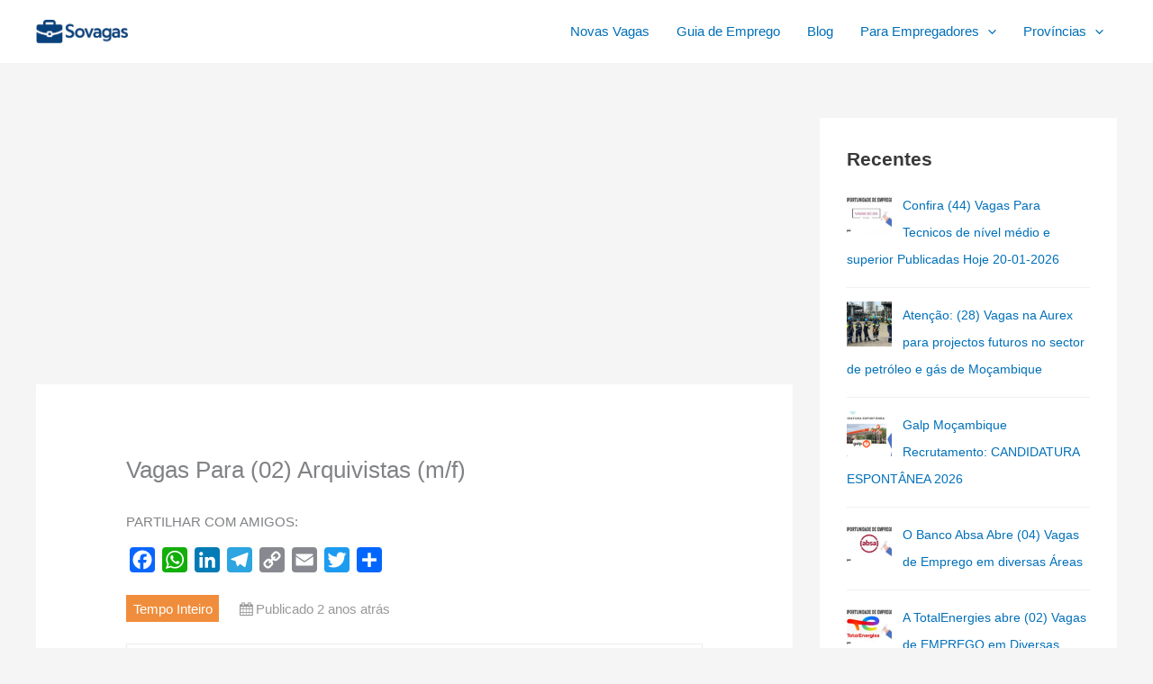

--- FILE ---
content_type: text/html; charset=UTF-8
request_url: https://sovagas.co.mz/vaga/vagas-para-02-arquivistas-m-f/
body_size: 34244
content:
<!DOCTYPE html> 
<html lang="pt-BR"> 
<head>
<meta charset="UTF-8">
<link rel="preload" href="https://sovagas.co.mz/wp-content/cache/fvm/min/1768455316-csscb14ed974df798220348be0ecad52346e20d7d3d21b05c71892d52f3a1542.css" as="style" media="all" /> 
<link rel="preload" href="https://sovagas.co.mz/wp-content/cache/fvm/min/1768455316-cssbde7a9f8ff23a519eda39755512043349f67ac6e857d8d63109efe9633e1c.css" as="style" media="all" /> 
<link rel="preload" href="https://sovagas.co.mz/wp-content/cache/fvm/min/1768455316-css35c40556222efc7df251e82341bad480ff0b992adb30818819edc663d3f2e.css" as="style" media="all" /> 
<link rel="preload" href="https://sovagas.co.mz/wp-content/cache/fvm/min/1768455316-css750357ca360f595ff6f7534b2078ce841f8752d4df7427e89d236e597131a.css" as="style" media="all" /> 
<link rel="preload" href="https://sovagas.co.mz/wp-content/cache/fvm/min/1768455316-css91c0e245908f9e991e9739815f5bdaf2cbbb3a59eae60802540c576307dc0.css" as="style" media="all" /> 
<link rel="preload" href="https://sovagas.co.mz/wp-content/cache/fvm/min/1768455316-css146e5d6efbfb9ae257a44932a5d3a8eb6bab96e39bed00ce7b279d3d7b416.css" as="style" media="all" /> 
<link rel="preload" href="https://sovagas.co.mz/wp-content/cache/fvm/min/1768455316-css535e9a689858741336732926b04ea45b11a53737aa6ede3ad256206a5bb2f.css" as="style" media="all" /> 
<link rel="preload" href="https://sovagas.co.mz/wp-content/cache/fvm/min/1768455316-css7c7da9c563dfeb1ee214fedbaff0699c18c10af66e29d64df22dfaf725d11.css" as="style" media="all" /> 
<link rel="preload" href="https://sovagas.co.mz/wp-content/cache/fvm/min/1768455316-css65d28c0866266393883214b29036c12d831a0e432549e3de0f5dc53fa6bb8.css" as="style" media="all" /> 
<link rel="preload" href="https://sovagas.co.mz/wp-content/cache/fvm/min/1768455316-css8a273738786f155305a3b3a7c2cd53c576b5e8c3282d756e31b644d2185b4.css" as="style" media="all" /> 
<link rel="preload" href="https://sovagas.co.mz/wp-content/cache/fvm/min/1768455316-css8c81d5f2042a97fbb53e765c04f132fd5e8c7e6adb2cdf332c94ae17c0265.css" as="style" media="all" />
<script data-cfasync="false">if(navigator.userAgent.match(/MSIE|Internet Explorer/i)||navigator.userAgent.match(/Trident\/7\..*?rv:11/i)){var href=document.location.href;if(!href.match(/[?&]iebrowser/)){if(href.indexOf("?")==-1){if(href.indexOf("#")==-1){document.location.href=href+"?iebrowser=1"}else{document.location.href=href.replace("#","?iebrowser=1#")}}else{if(href.indexOf("#")==-1){document.location.href=href+"&iebrowser=1"}else{document.location.href=href.replace("#","&iebrowser=1#")}}}}</script>
<script data-cfasync="false">class FVMLoader{constructor(e){this.triggerEvents=e,this.eventOptions={passive:!0},this.userEventListener=this.triggerListener.bind(this),this.delayedScripts={normal:[],async:[],defer:[]},this.allJQueries=[]}_addUserInteractionListener(e){this.triggerEvents.forEach(t=>window.addEventListener(t,e.userEventListener,e.eventOptions))}_removeUserInteractionListener(e){this.triggerEvents.forEach(t=>window.removeEventListener(t,e.userEventListener,e.eventOptions))}triggerListener(){this._removeUserInteractionListener(this),"loading"===document.readyState?document.addEventListener("DOMContentLoaded",this._loadEverythingNow.bind(this)):this._loadEverythingNow()}async _loadEverythingNow(){this._runAllDelayedCSS(),this._delayEventListeners(),this._delayJQueryReady(this),this._handleDocumentWrite(),this._registerAllDelayedScripts(),await this._loadScriptsFromList(this.delayedScripts.normal),await this._loadScriptsFromList(this.delayedScripts.defer),await this._loadScriptsFromList(this.delayedScripts.async),await this._triggerDOMContentLoaded(),await this._triggerWindowLoad(),window.dispatchEvent(new Event("wpr-allScriptsLoaded"))}_registerAllDelayedScripts(){document.querySelectorAll("script[type=fvmdelay]").forEach(e=>{e.hasAttribute("src")?e.hasAttribute("async")&&!1!==e.async?this.delayedScripts.async.push(e):e.hasAttribute("defer")&&!1!==e.defer||"module"===e.getAttribute("data-type")?this.delayedScripts.defer.push(e):this.delayedScripts.normal.push(e):this.delayedScripts.normal.push(e)})}_runAllDelayedCSS(){document.querySelectorAll("link[rel=fvmdelay]").forEach(e=>{e.setAttribute("rel","stylesheet")})}async _transformScript(e){return await this._requestAnimFrame(),new Promise(t=>{const n=document.createElement("script");let r;[...e.attributes].forEach(e=>{let t=e.nodeName;"type"!==t&&("data-type"===t&&(t="type",r=e.nodeValue),n.setAttribute(t,e.nodeValue))}),e.hasAttribute("src")?(n.addEventListener("load",t),n.addEventListener("error",t)):(n.text=e.text,t()),e.parentNode.replaceChild(n,e)})}async _loadScriptsFromList(e){const t=e.shift();return t?(await this._transformScript(t),this._loadScriptsFromList(e)):Promise.resolve()}_delayEventListeners(){let e={};function t(t,n){!function(t){function n(n){return e[t].eventsToRewrite.indexOf(n)>=0?"wpr-"+n:n}e[t]||(e[t]={originalFunctions:{add:t.addEventListener,remove:t.removeEventListener},eventsToRewrite:[]},t.addEventListener=function(){arguments[0]=n(arguments[0]),e[t].originalFunctions.add.apply(t,arguments)},t.removeEventListener=function(){arguments[0]=n(arguments[0]),e[t].originalFunctions.remove.apply(t,arguments)})}(t),e[t].eventsToRewrite.push(n)}function n(e,t){let n=e[t];Object.defineProperty(e,t,{get:()=>n||function(){},set(r){e["wpr"+t]=n=r}})}t(document,"DOMContentLoaded"),t(window,"DOMContentLoaded"),t(window,"load"),t(window,"pageshow"),t(document,"readystatechange"),n(document,"onreadystatechange"),n(window,"onload"),n(window,"onpageshow")}_delayJQueryReady(e){let t=window.jQuery;Object.defineProperty(window,"jQuery",{get:()=>t,set(n){if(n&&n.fn&&!e.allJQueries.includes(n)){n.fn.ready=n.fn.init.prototype.ready=function(t){e.domReadyFired?t.bind(document)(n):document.addEventListener("DOMContentLoaded2",()=>t.bind(document)(n))};const t=n.fn.on;n.fn.on=n.fn.init.prototype.on=function(){if(this[0]===window){function e(e){return e.split(" ").map(e=>"load"===e||0===e.indexOf("load.")?"wpr-jquery-load":e).join(" ")}"string"==typeof arguments[0]||arguments[0]instanceof String?arguments[0]=e(arguments[0]):"object"==typeof arguments[0]&&Object.keys(arguments[0]).forEach(t=>{delete Object.assign(arguments[0],{[e(t)]:arguments[0][t]})[t]})}return t.apply(this,arguments),this},e.allJQueries.push(n)}t=n}})}async _triggerDOMContentLoaded(){this.domReadyFired=!0,await this._requestAnimFrame(),document.dispatchEvent(new Event("DOMContentLoaded2")),await this._requestAnimFrame(),window.dispatchEvent(new Event("DOMContentLoaded2")),await this._requestAnimFrame(),document.dispatchEvent(new Event("wpr-readystatechange")),await this._requestAnimFrame(),document.wpronreadystatechange&&document.wpronreadystatechange()}async _triggerWindowLoad(){await this._requestAnimFrame(),window.dispatchEvent(new Event("wpr-load")),await this._requestAnimFrame(),window.wpronload&&window.wpronload(),await this._requestAnimFrame(),this.allJQueries.forEach(e=>e(window).trigger("wpr-jquery-load")),window.dispatchEvent(new Event("wpr-pageshow")),await this._requestAnimFrame(),window.wpronpageshow&&window.wpronpageshow()}_handleDocumentWrite(){const e=new Map;document.write=document.writeln=function(t){const n=document.currentScript,r=document.createRange(),i=n.parentElement;let a=e.get(n);void 0===a&&(a=n.nextSibling,e.set(n,a));const s=document.createDocumentFragment();r.setStart(s,0),s.appendChild(r.createContextualFragment(t)),i.insertBefore(s,a)}}async _requestAnimFrame(){return new Promise(e=>requestAnimationFrame(e))}static run(){const e=new FVMLoader(["keydown","mousemove","touchmove","touchstart","touchend","wheel"]);e._addUserInteractionListener(e)}}FVMLoader.run();</script>
<meta name="viewport" content="width=device-width, initial-scale=1">
<meta name='robots' content='index, follow, max-image-preview:large, max-snippet:-1, max-video-preview:-1' /><title>Vagas Para (02) Arquivistas (m/f) - Sovagas</title>
<meta name="description" content="A Contact Moçambique está a recrutar" />
<link rel="canonical" href="https://sovagas.co.mz/vaga/vagas-para-02-arquivistas-m-f/" />
<meta property="og:locale" content="pt_BR" />
<meta property="og:type" content="article" />
<meta property="og:title" content="Vagas Para (02) Arquivistas (m/f) - Sovagas" />
<meta property="og:description" content="A Contact Moçambique está a recrutar" />
<meta property="og:url" content="https://sovagas.co.mz/vaga/vagas-para-02-arquivistas-m-f/" />
<meta property="og:site_name" content="Sovagas" />
<meta property="article:publisher" content="https://web.facebook.com/Sovagasmoz" />
<meta property="og:image" content="https://sovagas.co.mz/wp-content/uploads/2020/11/Contact-Mozambique.jpg" />
<meta property="og:image:width" content="1920" />
<meta property="og:image:height" content="1080" />
<meta property="og:image:type" content="image/jpeg" />
<meta name="twitter:card" content="summary_large_image" />
<meta name="twitter:label1" content="Est. tempo de leitura" />
<meta name="twitter:data1" content="3 minutos" />
<script type="application/ld+json" class="yoast-schema-graph">{"@context":"https://schema.org","@graph":[{"@type":"WebPage","@id":"https://sovagas.co.mz/vaga/vagas-para-02-arquivistas-m-f/","url":"https://sovagas.co.mz/vaga/vagas-para-02-arquivistas-m-f/","name":"Vagas Para (02) Arquivistas (m/f) - Sovagas","isPartOf":{"@id":"https://sovagas.co.mz/#website"},"primaryImageOfPage":{"@id":"https://sovagas.co.mz/vaga/vagas-para-02-arquivistas-m-f/#primaryimage"},"image":{"@id":"https://sovagas.co.mz/vaga/vagas-para-02-arquivistas-m-f/#primaryimage"},"thumbnailUrl":"https://sovagas.co.mz/wp-content/uploads/2020/11/Contact-Mozambique.jpg","datePublished":"2024-01-23T05:48:08+00:00","description":"A Contact Moçambique está a recrutar","breadcrumb":{"@id":"https://sovagas.co.mz/vaga/vagas-para-02-arquivistas-m-f/#breadcrumb"},"inLanguage":"pt-BR","potentialAction":[{"@type":"ReadAction","target":["https://sovagas.co.mz/vaga/vagas-para-02-arquivistas-m-f/"]}]},{"@type":"ImageObject","inLanguage":"pt-BR","@id":"https://sovagas.co.mz/vaga/vagas-para-02-arquivistas-m-f/#primaryimage","url":"https://sovagas.co.mz/wp-content/uploads/2020/11/Contact-Mozambique.jpg","contentUrl":"https://sovagas.co.mz/wp-content/uploads/2020/11/Contact-Mozambique.jpg","width":1920,"height":1080,"caption":"Vagas de emprego na Contact"},{"@type":"BreadcrumbList","@id":"https://sovagas.co.mz/vaga/vagas-para-02-arquivistas-m-f/#breadcrumb","itemListElement":[{"@type":"ListItem","position":1,"name":"Início","item":"https://sovagas.co.mz/"},{"@type":"ListItem","position":2,"name":"Vagas Para (02) Arquivistas (m/f)"}]},{"@type":"WebSite","@id":"https://sovagas.co.mz/#website","url":"https://sovagas.co.mz/","name":"Sovagas","description":"Vagas de emprego em Moçambique 2026","publisher":{"@id":"https://sovagas.co.mz/#organization"},"potentialAction":[{"@type":"SearchAction","target":{"@type":"EntryPoint","urlTemplate":"https://sovagas.co.mz/?s={search_term_string}"},"query-input":{"@type":"PropertyValueSpecification","valueRequired":true,"valueName":"search_term_string"}}],"inLanguage":"pt-BR"},{"@type":"Organization","@id":"https://sovagas.co.mz/#organization","name":"Sovagas","url":"https://sovagas.co.mz/","logo":{"@type":"ImageObject","inLanguage":"pt-BR","@id":"https://sovagas.co.mz/#/schema/logo/image/","url":"https://sovagas.co.mz/wp-content/uploads/2025/07/cropped-cropped-Logo-Sovagas.png","contentUrl":"https://sovagas.co.mz/wp-content/uploads/2025/07/cropped-cropped-Logo-Sovagas.png","width":915,"height":244,"caption":"Sovagas"},"image":{"@id":"https://sovagas.co.mz/#/schema/logo/image/"},"sameAs":["https://web.facebook.com/Sovagasmoz","https://www.linkedin.com/company/sovagasmoz-o-portal-de-emprego/"]}]}</script>
<link rel="alternate" type="application/rss+xml" title="Feed para Sovagas &raquo;" href="https://sovagas.co.mz/feed/" />
<link rel="alternate" type="application/rss+xml" title="Feed de comentários para Sovagas &raquo;" href="https://sovagas.co.mz/comments/feed/" />
<meta name=”viewport” content=”width=device-width, initial-scale=1″>
<meta name="theme-color" content="#1e73be" />
<meta name="apple-mobile-web-app-status-bar-style" content="#1e73be" />
<meta name="google-adsense-platform-account" content="ca-host-pub-2644536267352236">
<meta name="google-adsense-platform-domain" content="sitekit.withgoogle.com">
<meta name="google-site-verification" content="47kciRhw_ZEI5WXRbYpPQlHdDeNvU9VfpGh6hP6FocM" /> 
<link rel="profile" href="https://gmpg.org/xfn/11"> 
<style id='wp-img-auto-sizes-contain-inline-css' media="all">img:is([sizes=auto i],[sizes^="auto," i]){contain-intrinsic-size:3000px 1500px}</style> 
<link rel='stylesheet' id='astra-theme-css-css' href='https://sovagas.co.mz/wp-content/cache/fvm/min/1768455316-csscb14ed974df798220348be0ecad52346e20d7d3d21b05c71892d52f3a1542.css' media='all' /> 
<style id='astra-theme-css-inline-css' media="all">.ast-no-sidebar .entry-content .alignfull{margin-left:calc(-50vw + 50%);margin-right:calc(-50vw + 50%);max-width:100vw;width:100vw}.ast-no-sidebar .entry-content .alignwide{margin-left:calc(-41vw + 50%);margin-right:calc(-41vw + 50%);max-width:unset;width:unset}.ast-no-sidebar .entry-content .alignfull .alignfull,.ast-no-sidebar .entry-content .alignfull .alignwide,.ast-no-sidebar .entry-content .alignwide .alignfull,.ast-no-sidebar .entry-content .alignwide .alignwide,.ast-no-sidebar .entry-content .wp-block-column .alignfull,.ast-no-sidebar .entry-content .wp-block-column .alignwide{width:100%;margin-left:auto;margin-right:auto}.wp-block-gallery,.blocks-gallery-grid{margin:0}.wp-block-separator{max-width:100px}.wp-block-separator.is-style-wide,.wp-block-separator.is-style-dots{max-width:none}.entry-content .has-2-columns .wp-block-column:first-child{padding-right:10px}.entry-content .has-2-columns .wp-block-column:last-child{padding-left:10px}@media (max-width:782px){.entry-content .wp-block-columns .wp-block-column{flex-basis:100%}.entry-content .has-2-columns .wp-block-column:first-child{padding-right:0}.entry-content .has-2-columns .wp-block-column:last-child{padding-left:0}}body .entry-content .wp-block-latest-posts{margin-left:0}body .entry-content .wp-block-latest-posts li{list-style:none}.ast-no-sidebar .ast-container .entry-content .wp-block-latest-posts{margin-left:0}.ast-header-break-point .entry-content .alignwide{margin-left:auto;margin-right:auto}.entry-content .blocks-gallery-item img{margin-bottom:auto}.wp-block-pullquote{border-top:4px solid #555d66;border-bottom:4px solid #555d66;color:#40464d}:root{--ast-post-nav-space:0;--ast-container-default-xlg-padding:6.67em;--ast-container-default-lg-padding:5.67em;--ast-container-default-slg-padding:4.34em;--ast-container-default-md-padding:3.34em;--ast-container-default-sm-padding:6.67em;--ast-container-default-xs-padding:2.4em;--ast-container-default-xxs-padding:1.4em;--ast-code-block-background:#EEEEEE;--ast-comment-inputs-background:#FAFAFA;--ast-normal-container-width:1200px;--ast-narrow-container-width:750px;--ast-blog-title-font-weight:normal;--ast-blog-meta-weight:inherit;--ast-global-color-primary:var(--ast-global-color-5);--ast-global-color-secondary:var(--ast-global-color-4);--ast-global-color-alternate-background:var(--ast-global-color-7);--ast-global-color-subtle-background:var(--ast-global-color-6);--ast-bg-style-guide:#F8FAFC;--ast-shadow-style-guide:0px 0px 4px 0 #00000057;--ast-global-dark-bg-style:#fff;--ast-global-dark-lfs:#fbfbfb;--ast-widget-bg-color:#fafafa;--ast-wc-container-head-bg-color:#fbfbfb;--ast-title-layout-bg:#eeeeee;--ast-search-border-color:#e7e7e7;--ast-lifter-hover-bg:#e6e6e6;--ast-gallery-block-color:#000;--srfm-color-input-label:var(--ast-global-color-2)}html{font-size:93.75%}a,.page-title{color:var(--ast-global-color-0)}a:hover,a:focus{color:var(--ast-global-color-1)}body,button,input,select,textarea,.ast-button,.ast-custom-button{font-family:-apple-system,BlinkMacSystemFont,Segoe UI,Roboto,Oxygen-Sans,Ubuntu,Cantarell,Helvetica Neue,sans-serif;font-weight:inherit;font-size:15px;font-size:1rem;line-height:var(--ast-body-line-height,1.65em)}blockquote{color:var(--ast-global-color-3)}h1,h2,h3,h4,h5,h6,.entry-content :where(h1,h2,h3,h4,h5,h6),.site-title,.site-title a{font-weight:600}.ast-site-identity .site-title a{color:var(--ast-global-color-5)}.site-title{font-size:1px;font-size:.066666666666667rem;display:block}header .custom-logo-link img{max-width:102px;width:102px}.astra-logo-svg{width:102px}.site-header .site-description{font-size:15px;font-size:1rem;display:none}.entry-title{font-size:26px;font-size:1.7333333333333rem}.archive .ast-article-post .ast-article-inner,.blog .ast-article-post .ast-article-inner,.archive .ast-article-post .ast-article-inner:hover,.blog .ast-article-post .ast-article-inner:hover{overflow:hidden}h1,.entry-content :where(h1){font-size:40px;font-size:2.6666666666667rem;font-weight:600;line-height:1.4em}h2,.entry-content :where(h2){font-size:32px;font-size:2.1333333333333rem;font-weight:600;line-height:1.3em}h3,.entry-content :where(h3){font-size:26px;font-size:1.7333333333333rem;font-weight:600;line-height:1.3em}h4,.entry-content :where(h4){font-size:24px;font-size:1.6rem;line-height:1.2em;font-weight:600}h5,.entry-content :where(h5){font-size:20px;font-size:1.3333333333333rem;line-height:1.2em;font-weight:600}h6,.entry-content :where(h6){font-size:16px;font-size:1.0666666666667rem;line-height:1.25em;font-weight:600}::selection{background-color:var(--ast-global-color-0);color:#fff}body,h1,h2,h3,h4,h5,h6,.entry-title a,.entry-content :where(h1,h2,h3,h4,h5,h6){color:var(--ast-global-color-3)}.tagcloud a:hover,.tagcloud a:focus,.tagcloud a.current-item{color:#fff;border-color:var(--ast-global-color-0);background-color:var(--ast-global-color-0)}input:focus,input[type="text"]:focus,input[type="email"]:focus,input[type="url"]:focus,input[type="password"]:focus,input[type="reset"]:focus,input[type="search"]:focus,textarea:focus{border-color:var(--ast-global-color-0)}input[type="radio"]:checked,input[type=reset],input[type="checkbox"]:checked,input[type="checkbox"]:hover:checked,input[type="checkbox"]:focus:checked,input[type=range]::-webkit-slider-thumb{border-color:var(--ast-global-color-0);background-color:var(--ast-global-color-0);box-shadow:none}.site-footer a:hover+.post-count,.site-footer a:focus+.post-count{background:var(--ast-global-color-0);border-color:var(--ast-global-color-0)}.single .nav-links .nav-previous,.single .nav-links .nav-next{color:var(--ast-global-color-0)}.entry-meta,.entry-meta *{line-height:1.45;color:var(--ast-global-color-0)}.entry-meta a:not(.ast-button):hover,.entry-meta a:not(.ast-button):hover *,.entry-meta a:not(.ast-button):focus,.entry-meta a:not(.ast-button):focus *,.page-links>.page-link,.page-links .page-link:hover,.post-navigation a:hover{color:var(--ast-global-color-1)}#cat option,.secondary .calendar_wrap thead a,.secondary .calendar_wrap thead a:visited{color:var(--ast-global-color-0)}.secondary .calendar_wrap #today,.ast-progress-val span{background:var(--ast-global-color-0)}.secondary a:hover+.post-count,.secondary a:focus+.post-count{background:var(--ast-global-color-0);border-color:var(--ast-global-color-0)}.calendar_wrap #today>a{color:#fff}.page-links .page-link,.single .post-navigation a{color:var(--ast-global-color-0)}.ast-search-menu-icon .search-form button.search-submit{padding:0 4px}.ast-search-menu-icon form.search-form{padding-right:0}.ast-search-menu-icon.slide-search input.search-field{width:0}.ast-header-search .ast-search-menu-icon.ast-dropdown-active .search-form,.ast-header-search .ast-search-menu-icon.ast-dropdown-active .search-field:focus{transition:all 0.2s}.search-form input.search-field:focus{outline:none}.ast-archive-title{color:var(--ast-global-color-2)}.widget-title,.widget .wp-block-heading{font-size:21px;font-size:1.4rem;color:var(--ast-global-color-2)}#secondary,#secondary button,#secondary input,#secondary select,#secondary textarea{font-size:15px;font-size:1rem}.ast-search-menu-icon.slide-search a:focus-visible:focus-visible,.astra-search-icon:focus-visible,#close:focus-visible,a:focus-visible,.ast-menu-toggle:focus-visible,.site .skip-link:focus-visible,.wp-block-loginout input:focus-visible,.wp-block-search.wp-block-search__button-inside .wp-block-search__inside-wrapper,.ast-header-navigation-arrow:focus-visible,.ast-orders-table__row .ast-orders-table__cell:focus-visible,a#ast-apply-coupon:focus-visible,#ast-apply-coupon:focus-visible,#close:focus-visible,.button.search-submit:focus-visible,#search_submit:focus,.normal-search:focus-visible,.ast-header-account-wrap:focus-visible,.astra-cart-drawer-close:focus,.ast-single-variation:focus,.ast-button:focus{outline-style:dotted;outline-color:inherit;outline-width:thin}input:focus,input[type="text"]:focus,input[type="email"]:focus,input[type="url"]:focus,input[type="password"]:focus,input[type="reset"]:focus,input[type="search"]:focus,input[type="number"]:focus,textarea:focus,.wp-block-search__input:focus,[data-section="section-header-mobile-trigger"] .ast-button-wrap .ast-mobile-menu-trigger-minimal:focus,.ast-mobile-popup-drawer.active .menu-toggle-close:focus,#ast-scroll-top:focus,#coupon_code:focus,#ast-coupon-code:focus{border-style:dotted;border-color:inherit;border-width:thin}input{outline:none}.ast-logo-title-inline .site-logo-img{padding-right:1em}.site-logo-img img{transition:all 0.2s linear}body .ast-oembed-container *{position:absolute;top:0;width:100%;height:100%;left:0}body .wp-block-embed-pocket-casts .ast-oembed-container *{position:unset}.ast-single-post-featured-section+article{margin-top:2em}.site-content .ast-single-post-featured-section img{width:100%;overflow:hidden;object-fit:cover}.ast-separate-container .site-content .ast-single-post-featured-section+article{margin-top:-80px;z-index:9;position:relative;border-radius:4px}@media (min-width:922px){.ast-no-sidebar .site-content .ast-article-image-container--wide{margin-left:-120px;margin-right:-120px;max-width:unset;width:unset}.ast-left-sidebar .site-content .ast-article-image-container--wide,.ast-right-sidebar .site-content .ast-article-image-container--wide{margin-left:-10px;margin-right:-10px}.site-content .ast-article-image-container--full{margin-left:calc(-50vw + 50%);margin-right:calc(-50vw + 50%);max-width:100vw;width:100vw}.ast-left-sidebar .site-content .ast-article-image-container--full,.ast-right-sidebar .site-content .ast-article-image-container--full{margin-left:-10px;margin-right:-10px;max-width:inherit;width:auto}}.site>.ast-single-related-posts-container{margin-top:0}@media (min-width:922px){.ast-desktop .ast-container--narrow{max-width:var(--ast-narrow-container-width);margin:0 auto}}#secondary{margin:4em 0 2.5em;word-break:break-word;line-height:2}#secondary li{margin-bottom:.25em}#secondary li:last-child{margin-bottom:0}@media (max-width:768px){.js_active .ast-plain-container.ast-single-post #secondary{margin-top:1.5em}}.ast-separate-container.ast-two-container #secondary .widget{background-color:#fff;padding:2em;margin-bottom:2em}@media (min-width:993px){.ast-left-sidebar #secondary{padding-right:60px}.ast-right-sidebar #secondary{padding-left:60px}}@media (max-width:993px){.ast-right-sidebar #secondary{padding-left:30px}.ast-left-sidebar #secondary{padding-right:30px}}@media (max-width:921.9px){#ast-desktop-header{display:none}}@media (min-width:922px){#ast-mobile-header{display:none}}@media(max-width:420px){.single .nav-links .nav-previous,.single .nav-links .nav-next{width:100%;text-align:center}}.wp-block-buttons.aligncenter{justify-content:center}@media (max-width:921px){.ast-theme-transparent-header #primary,.ast-theme-transparent-header #secondary{padding:0}}@media (max-width:921px){.ast-plain-container.ast-no-sidebar #primary{padding:0}}.ast-plain-container.ast-no-sidebar #primary{margin-top:0;margin-bottom:0}@media (min-width:1200px){.wp-block-group .has-background{padding:20px}}@media (min-width:1200px){.wp-block-cover-image.alignwide .wp-block-cover__inner-container,.wp-block-cover.alignwide .wp-block-cover__inner-container,.wp-block-cover-image.alignfull .wp-block-cover__inner-container,.wp-block-cover.alignfull .wp-block-cover__inner-container{width:100%}}.wp-block-columns{margin-bottom:unset}.wp-block-image.size-full{margin:2rem 0}.wp-block-separator.has-background{padding:0}.wp-block-gallery{margin-bottom:1.6em}.wp-block-group{padding-top:4em;padding-bottom:4em}.wp-block-group__inner-container .wp-block-columns:last-child,.wp-block-group__inner-container :last-child,.wp-block-table table{margin-bottom:0}.blocks-gallery-grid{width:100%}.wp-block-navigation-link__content{padding:5px 0}.wp-block-group .wp-block-group .has-text-align-center,.wp-block-group .wp-block-column .has-text-align-center{max-width:100%}.has-text-align-center{margin:0 auto}@media (max-width:1200px){.wp-block-group{padding:3em}.wp-block-group .wp-block-group{padding:1.5em}.wp-block-columns,.wp-block-column{margin:1rem 0}}@media (min-width:921px){.wp-block-columns .wp-block-group{padding:2em}}@media (max-width:544px){.wp-block-cover-image .wp-block-cover__inner-container,.wp-block-cover .wp-block-cover__inner-container{width:unset}.wp-block-cover,.wp-block-cover-image{padding:2em 0}.wp-block-group,.wp-block-cover{padding:2em}.wp-block-media-text__media img,.wp-block-media-text__media video{width:unset;max-width:100%}.wp-block-media-text.has-background .wp-block-media-text__content{padding:1em}}.wp-block-image.aligncenter{margin-left:auto;margin-right:auto}.wp-block-table.aligncenter{margin-left:auto;margin-right:auto}@media (min-width:544px){.entry-content .wp-block-media-text.has-media-on-the-right .wp-block-media-text__content{padding:0 8% 0 0}.entry-content .wp-block-media-text .wp-block-media-text__content{padding:0 0 0 8%}.ast-plain-container .site-content .entry-content .has-custom-content-position.is-position-bottom-left>*,.ast-plain-container .site-content .entry-content .has-custom-content-position.is-position-bottom-right>*,.ast-plain-container .site-content .entry-content .has-custom-content-position.is-position-top-left>*,.ast-plain-container .site-content .entry-content .has-custom-content-position.is-position-top-right>*,.ast-plain-container .site-content .entry-content .has-custom-content-position.is-position-center-right>*,.ast-plain-container .site-content .entry-content .has-custom-content-position.is-position-center-left>*{margin:0}}@media (max-width:544px){.entry-content .wp-block-media-text .wp-block-media-text__content{padding:8% 0}.wp-block-media-text .wp-block-media-text__media img{width:auto;max-width:100%}}.wp-block-button.is-style-outline .wp-block-button__link{border-color:var(--ast-global-color-0)}div.wp-block-button.is-style-outline>.wp-block-button__link:not(.has-text-color),div.wp-block-button.wp-block-button__link.is-style-outline:not(.has-text-color){color:var(--ast-global-color-0)}.wp-block-button.is-style-outline .wp-block-button__link:hover,.wp-block-buttons .wp-block-button.is-style-outline .wp-block-button__link:focus,.wp-block-buttons .wp-block-button.is-style-outline>.wp-block-button__link:not(.has-text-color):hover,.wp-block-buttons .wp-block-button.wp-block-button__link.is-style-outline:not(.has-text-color):hover{color:#fff;background-color:var(--ast-global-color-1);border-color:var(--ast-global-color-1)}.post-page-numbers.current .page-link,.ast-pagination .page-numbers.current{color:#fff;border-color:var(--ast-global-color-0);background-color:var(--ast-global-color-0)}@media (min-width:544px){.entry-content>.alignleft{margin-right:20px}.entry-content>.alignright{margin-left:20px}}.wp-block-button.is-style-outline .wp-block-button__link.wp-element-button,.ast-outline-button{border-color:var(--ast-global-color-0);font-family:inherit;font-weight:inherit;line-height:1em}.wp-block-buttons .wp-block-button.is-style-outline>.wp-block-button__link:not(.has-text-color),.wp-block-buttons .wp-block-button.wp-block-button__link.is-style-outline:not(.has-text-color),.ast-outline-button{color:var(--ast-global-color-0)}.wp-block-button.is-style-outline .wp-block-button__link:hover,.wp-block-buttons .wp-block-button.is-style-outline .wp-block-button__link:focus,.wp-block-buttons .wp-block-button.is-style-outline>.wp-block-button__link:not(.has-text-color):hover,.wp-block-buttons .wp-block-button.wp-block-button__link.is-style-outline:not(.has-text-color):hover,.ast-outline-button:hover,.ast-outline-button:focus,.wp-block-uagb-buttons-child .uagb-buttons-repeater.ast-outline-button:hover,.wp-block-uagb-buttons-child .uagb-buttons-repeater.ast-outline-button:focus{color:#fff;background-color:var(--ast-global-color-1);border-color:var(--ast-global-color-1)}.wp-block-button .wp-block-button__link.wp-element-button.is-style-outline:not(.has-background),.wp-block-button.is-style-outline>.wp-block-button__link.wp-element-button:not(.has-background),.ast-outline-button{background-color:transparent}.entry-content[data-ast-blocks-layout]>figure{margin-bottom:1em}h1.widget-title{font-weight:600}h2.widget-title{font-weight:600}h3.widget-title{font-weight:600}@media (max-width:921px){.ast-left-sidebar #content>.ast-container{display:flex;flex-direction:column-reverse;width:100%}.ast-separate-container .ast-article-post,.ast-separate-container .ast-article-single{padding:1.5em 2.14em}.ast-author-box img.avatar{margin:20px 0 0 0}}@media (max-width:921px){#secondary.secondary{padding-top:0}.ast-separate-container.ast-right-sidebar #secondary{padding-left:1em;padding-right:1em}.ast-separate-container.ast-two-container #secondary{padding-left:0;padding-right:0}.ast-page-builder-template .entry-header #secondary,.ast-page-builder-template #secondary{margin-top:1.5em}}@media (max-width:921px){.ast-right-sidebar #primary{padding-right:0}.ast-page-builder-template.ast-left-sidebar #secondary,.ast-page-builder-template.ast-right-sidebar #secondary{padding-right:20px;padding-left:20px}.ast-right-sidebar #secondary,.ast-left-sidebar #primary{padding-left:0}.ast-left-sidebar #secondary{padding-right:0}}@media (min-width:922px){.ast-separate-container.ast-right-sidebar #primary,.ast-separate-container.ast-left-sidebar #primary{border:0}.search-no-results.ast-separate-container #primary{margin-bottom:4em}}@media (min-width:922px){.ast-right-sidebar #primary{border-right:1px solid var(--ast-border-color)}.ast-left-sidebar #primary{border-left:1px solid var(--ast-border-color)}.ast-right-sidebar #secondary{border-left:1px solid var(--ast-border-color);margin-left:-1px}.ast-left-sidebar #secondary{border-right:1px solid var(--ast-border-color);margin-right:-1px}.ast-separate-container.ast-two-container.ast-right-sidebar #secondary{padding-left:30px;padding-right:0}.ast-separate-container.ast-two-container.ast-left-sidebar #secondary{padding-right:30px;padding-left:0}.ast-separate-container.ast-right-sidebar #secondary,.ast-separate-container.ast-left-sidebar #secondary{border:0;margin-left:auto;margin-right:auto}.ast-separate-container.ast-two-container #secondary .widget:last-child{margin-bottom:0}}.elementor-widget-button .elementor-button{border-style:solid;text-decoration:none;border-top-width:0;border-right-width:0;border-left-width:0;border-bottom-width:0}.elementor-button.elementor-size-sm,.elementor-button.elementor-size-xs,.elementor-button.elementor-size-md,.elementor-button.elementor-size-lg,.elementor-button.elementor-size-xl,.elementor-button{padding-top:15px;padding-right:30px;padding-bottom:15px;padding-left:30px}@media (max-width:921px){.elementor-widget-button .elementor-button.elementor-size-sm,.elementor-widget-button .elementor-button.elementor-size-xs,.elementor-widget-button .elementor-button.elementor-size-md,.elementor-widget-button .elementor-button.elementor-size-lg,.elementor-widget-button .elementor-button.elementor-size-xl,.elementor-widget-button .elementor-button{padding-top:14px;padding-right:28px;padding-bottom:14px;padding-left:28px}}@media (max-width:544px){.elementor-widget-button .elementor-button.elementor-size-sm,.elementor-widget-button .elementor-button.elementor-size-xs,.elementor-widget-button .elementor-button.elementor-size-md,.elementor-widget-button .elementor-button.elementor-size-lg,.elementor-widget-button .elementor-button.elementor-size-xl,.elementor-widget-button .elementor-button{padding-top:12px;padding-right:24px;padding-bottom:12px;padding-left:24px}}.elementor-widget-button .elementor-button{border-color:var(--ast-global-color-0);background-color:var(--ast-global-color-0)}.elementor-widget-button .elementor-button:hover,.elementor-widget-button .elementor-button:focus{color:#fff;background-color:var(--ast-global-color-1);border-color:var(--ast-global-color-1)}.wp-block-button .wp-block-button__link,.elementor-widget-button .elementor-button,.elementor-widget-button .elementor-button:visited{color:#fff}.elementor-widget-button .elementor-button{line-height:1em}.wp-block-button .wp-block-button__link:hover,.wp-block-button .wp-block-button__link:focus{color:#fff;background-color:var(--ast-global-color-1);border-color:var(--ast-global-color-1)}.elementor-widget-heading h1.elementor-heading-title{line-height:1.4em}.elementor-widget-heading h2.elementor-heading-title{line-height:1.3em}.elementor-widget-heading h3.elementor-heading-title{line-height:1.3em}.elementor-widget-heading h4.elementor-heading-title{line-height:1.2em}.elementor-widget-heading h5.elementor-heading-title{line-height:1.2em}.elementor-widget-heading h6.elementor-heading-title{line-height:1.25em}.wp-block-button .wp-block-button__link{border-color:var(--ast-global-color-0);background-color:var(--ast-global-color-0);color:#fff;font-family:inherit;font-weight:inherit;line-height:1em;padding-top:15px;padding-right:30px;padding-bottom:15px;padding-left:30px}@media (max-width:921px){.wp-block-button .wp-block-button__link{padding-top:14px;padding-right:28px;padding-bottom:14px;padding-left:28px}}@media (max-width:544px){.wp-block-button .wp-block-button__link{padding-top:12px;padding-right:24px;padding-bottom:12px;padding-left:24px}}.menu-toggle,button,.ast-button,.ast-custom-button,.button,input#submit,input[type="button"],input[type="submit"],input[type="reset"],form[CLASS*="wp-block-search__"].wp-block-search .wp-block-search__inside-wrapper .wp-block-search__button,body .wp-block-file .wp-block-file__button{border-style:solid;border-top-width:0;border-right-width:0;border-left-width:0;border-bottom-width:0;color:#fff;border-color:var(--ast-global-color-0);background-color:var(--ast-global-color-0);padding-top:15px;padding-right:30px;padding-bottom:15px;padding-left:30px;font-family:inherit;font-weight:inherit;line-height:1em}button:focus,.menu-toggle:hover,button:hover,.ast-button:hover,.ast-custom-button:hover .button:hover,.ast-custom-button:hover,input[type=reset]:hover,input[type=reset]:focus,input#submit:hover,input#submit:focus,input[type="button"]:hover,input[type="button"]:focus,input[type="submit"]:hover,input[type="submit"]:focus,form[CLASS*="wp-block-search__"].wp-block-search .wp-block-search__inside-wrapper .wp-block-search__button:hover,form[CLASS*="wp-block-search__"].wp-block-search .wp-block-search__inside-wrapper .wp-block-search__button:focus,body .wp-block-file .wp-block-file__button:hover,body .wp-block-file .wp-block-file__button:focus{color:#fff;background-color:var(--ast-global-color-1);border-color:var(--ast-global-color-1)}@media (max-width:921px){.menu-toggle,button,.ast-button,.ast-custom-button,.button,input#submit,input[type="button"],input[type="submit"],input[type="reset"],form[CLASS*="wp-block-search__"].wp-block-search .wp-block-search__inside-wrapper .wp-block-search__button,body .wp-block-file .wp-block-file__button{padding-top:14px;padding-right:28px;padding-bottom:14px;padding-left:28px}}@media (max-width:544px){.menu-toggle,button,.ast-button,.ast-custom-button,.button,input#submit,input[type="button"],input[type="submit"],input[type="reset"],form[CLASS*="wp-block-search__"].wp-block-search .wp-block-search__inside-wrapper .wp-block-search__button,body .wp-block-file .wp-block-file__button{padding-top:12px;padding-right:24px;padding-bottom:12px;padding-left:24px}}@media (max-width:921px){.ast-mobile-header-stack .main-header-bar .ast-search-menu-icon{display:inline-block}.ast-header-break-point.ast-header-custom-item-outside .ast-mobile-header-stack .main-header-bar .ast-search-icon{margin:0}.ast-comment-avatar-wrap img{max-width:2.5em}.ast-comment-meta{padding:0 1.8888em 1.3333em}.ast-separate-container .ast-comment-list li.depth-1{padding:1.5em 2.14em}.ast-separate-container .comment-respond{padding:2em 2.14em}}@media (min-width:544px){.ast-container{max-width:100%}}@media (max-width:544px){.ast-separate-container .ast-article-post,.ast-separate-container .ast-article-single,.ast-separate-container .comments-title,.ast-separate-container .ast-archive-description{padding:1.5em 1em}.ast-separate-container #content .ast-container{padding-left:.54em;padding-right:.54em}.ast-separate-container .ast-comment-list .bypostauthor{padding:.5em}.ast-search-menu-icon.ast-dropdown-active .search-field{width:170px}.ast-separate-container #secondary{padding-top:0}.ast-separate-container.ast-two-container #secondary .widget{margin-bottom:1.5em;padding-left:1em;padding-right:1em}}@media (max-width:921px){.ast-header-break-point .ast-search-menu-icon.slide-search .search-form{right:0}.ast-header-break-point .ast-mobile-header-stack .ast-search-menu-icon.slide-search .search-form{right:-1em}}#ast-mobile-header .ast-site-header-cart-li a{pointer-events:none}body,.ast-separate-container{background-color:var(--ast-global-color-4);background-image:none}.entry-content>.wp-block-group,.entry-content>.wp-block-media-text,.entry-content>.wp-block-cover,.entry-content>.wp-block-columns{max-width:58em;width:calc(100% - 4em);margin-left:auto;margin-right:auto}.entry-content [class*="__inner-container"]>.alignfull{max-width:100%;margin-left:0;margin-right:0}.entry-content [class*="__inner-container"]>*:not(.alignwide):not(.alignfull):not(.alignleft):not(.alignright){margin-left:auto;margin-right:auto}.entry-content [class*="__inner-container"]>*:not(.alignwide):not(p):not(.alignfull):not(.alignleft):not(.alignright):not(.is-style-wide):not(iframe){max-width:50rem;width:100%}@media (min-width:921px){.entry-content>.wp-block-group.alignwide.has-background,.entry-content>.wp-block-group.alignfull.has-background,.entry-content>.wp-block-cover.alignwide,.entry-content>.wp-block-cover.alignfull,.entry-content>.wp-block-columns.has-background.alignwide,.entry-content>.wp-block-columns.has-background.alignfull{margin-top:0;margin-bottom:0;padding:6em 4em}.entry-content>.wp-block-columns.has-background{margin-bottom:0}}@media (min-width:1200px){.entry-content .alignfull p{max-width:1200px}.entry-content .alignfull{max-width:100%;width:100%}.ast-page-builder-template .entry-content .alignwide,.entry-content [class*="__inner-container"]>.alignwide{max-width:1200px;margin-left:0;margin-right:0}.entry-content .alignfull [class*="__inner-container"]>.alignwide{max-width:80rem}}@media (min-width:545px){.site-main .entry-content>.alignwide{margin:0 auto}.wp-block-group.has-background,.entry-content>.wp-block-cover,.entry-content>.wp-block-columns.has-background{padding:4em;margin-top:0;margin-bottom:0}.entry-content .wp-block-media-text.alignfull .wp-block-media-text__content,.entry-content .wp-block-media-text.has-background .wp-block-media-text__content{padding:0 8%}}@media (max-width:921px){.site-title{display:block}.site-header .site-description{display:none}h1,.entry-content :where(h1){font-size:30px}h2,.entry-content :where(h2){font-size:25px}h3,.entry-content :where(h3){font-size:20px}}@media (max-width:544px){.site-title{display:block}.site-header .site-description{display:none}h1,.entry-content :where(h1){font-size:30px}h2,.entry-content :where(h2){font-size:25px}h3,.entry-content :where(h3){font-size:20px}}@media (max-width:921px){html{font-size:85.5%}}@media (max-width:544px){html{font-size:85.5%}}@media (min-width:922px){.ast-container{max-width:1240px}}@media (min-width:922px){.site-content .ast-container{display:flex}}@media (max-width:921px){.site-content .ast-container{flex-direction:column}}@media (min-width:922px){.main-header-menu .sub-menu .menu-item.ast-left-align-sub-menu:hover>.sub-menu,.main-header-menu .sub-menu .menu-item.ast-left-align-sub-menu.focus>.sub-menu{margin-left:0}}.site .comments-area{padding-bottom:3em}.wp-block-search{margin-bottom:20px}.wp-block-site-tagline{margin-top:20px}form.wp-block-search .wp-block-search__input,.wp-block-search.wp-block-search__button-inside .wp-block-search__inside-wrapper{border-color:#eaeaea;background:#fafafa}.wp-block-search.wp-block-search__button-inside .wp-block-search__inside-wrapper .wp-block-search__input:focus,.wp-block-loginout input:focus{outline:thin dotted}.wp-block-loginout input:focus{border-color:transparent}form.wp-block-search .wp-block-search__inside-wrapper .wp-block-search__input{padding:12px}form.wp-block-search .wp-block-search__button svg{fill:currentColor;width:20px;height:20px}.wp-block-loginout p label{display:block}.wp-block-loginout p:not(.login-remember):not(.login-submit) input{width:100%}.wp-block-loginout .login-remember input{width:1.1rem;height:1.1rem;margin:0 5px 4px 0;vertical-align:middle}.wp-block-file{display:flex;align-items:center;flex-wrap:wrap;justify-content:space-between}.wp-block-pullquote{border:none}.wp-block-pullquote blockquote::before{content:"\201D";font-family:"Helvetica",sans-serif;display:flex;transform:rotate(180deg);font-size:6rem;font-style:normal;line-height:1;font-weight:700;align-items:center;justify-content:center}.has-text-align-right>blockquote::before{justify-content:flex-start}.has-text-align-left>blockquote::before{justify-content:flex-end}figure.wp-block-pullquote.is-style-solid-color blockquote{max-width:100%;text-align:inherit}blockquote{padding:0 1.2em 1.2em}.wp-block-button__link{border:2px solid currentColor}body .wp-block-file .wp-block-file__button{text-decoration:none}ul.wp-block-categories-list.wp-block-categories,ul.wp-block-archives-list.wp-block-archives{list-style-type:none}ul,ol{margin-left:20px}figure.alignright figcaption{text-align:right}:root .has-ast-global-color-0-color{color:var(--ast-global-color-0)}:root .has-ast-global-color-0-background-color{background-color:var(--ast-global-color-0)}:root .wp-block-button .has-ast-global-color-0-color{color:var(--ast-global-color-0)}:root .wp-block-button .has-ast-global-color-0-background-color{background-color:var(--ast-global-color-0)}:root .has-ast-global-color-1-color{color:var(--ast-global-color-1)}:root .has-ast-global-color-1-background-color{background-color:var(--ast-global-color-1)}:root .wp-block-button .has-ast-global-color-1-color{color:var(--ast-global-color-1)}:root .wp-block-button .has-ast-global-color-1-background-color{background-color:var(--ast-global-color-1)}:root .has-ast-global-color-2-color{color:var(--ast-global-color-2)}:root .has-ast-global-color-2-background-color{background-color:var(--ast-global-color-2)}:root .wp-block-button .has-ast-global-color-2-color{color:var(--ast-global-color-2)}:root .wp-block-button .has-ast-global-color-2-background-color{background-color:var(--ast-global-color-2)}:root .has-ast-global-color-3-color{color:var(--ast-global-color-3)}:root .has-ast-global-color-3-background-color{background-color:var(--ast-global-color-3)}:root .wp-block-button .has-ast-global-color-3-color{color:var(--ast-global-color-3)}:root .wp-block-button .has-ast-global-color-3-background-color{background-color:var(--ast-global-color-3)}:root .has-ast-global-color-4-color{color:var(--ast-global-color-4)}:root .has-ast-global-color-4-background-color{background-color:var(--ast-global-color-4)}:root .wp-block-button .has-ast-global-color-4-color{color:var(--ast-global-color-4)}:root .wp-block-button .has-ast-global-color-4-background-color{background-color:var(--ast-global-color-4)}:root .has-ast-global-color-5-color{color:var(--ast-global-color-5)}:root .has-ast-global-color-5-background-color{background-color:var(--ast-global-color-5)}:root .wp-block-button .has-ast-global-color-5-color{color:var(--ast-global-color-5)}:root .wp-block-button .has-ast-global-color-5-background-color{background-color:var(--ast-global-color-5)}:root .has-ast-global-color-6-color{color:var(--ast-global-color-6)}:root .has-ast-global-color-6-background-color{background-color:var(--ast-global-color-6)}:root .wp-block-button .has-ast-global-color-6-color{color:var(--ast-global-color-6)}:root .wp-block-button .has-ast-global-color-6-background-color{background-color:var(--ast-global-color-6)}:root .has-ast-global-color-7-color{color:var(--ast-global-color-7)}:root .has-ast-global-color-7-background-color{background-color:var(--ast-global-color-7)}:root .wp-block-button .has-ast-global-color-7-color{color:var(--ast-global-color-7)}:root .wp-block-button .has-ast-global-color-7-background-color{background-color:var(--ast-global-color-7)}:root .has-ast-global-color-8-color{color:var(--ast-global-color-8)}:root .has-ast-global-color-8-background-color{background-color:var(--ast-global-color-8)}:root .wp-block-button .has-ast-global-color-8-color{color:var(--ast-global-color-8)}:root .wp-block-button .has-ast-global-color-8-background-color{background-color:var(--ast-global-color-8)}:root{--ast-global-color-0:#0170B9;--ast-global-color-1:#3a3a3a;--ast-global-color-2:#3a3a3a;--ast-global-color-3:#4B4F58;--ast-global-color-4:#F5F5F5;--ast-global-color-5:#FFFFFF;--ast-global-color-6:#F2F5F7;--ast-global-color-7:#424242;--ast-global-color-8:#000000}:root{--ast-border-color:#dddddd}.ast-single-entry-banner{-js-display:flex;display:flex;flex-direction:column;justify-content:center;text-align:center;position:relative;background:var(--ast-title-layout-bg)}.ast-single-entry-banner[data-banner-layout="layout-1"]{max-width:1200px;background:inherit;padding:20px 0}.ast-single-entry-banner[data-banner-width-type="custom"]{margin:0 auto;width:100%}.ast-single-entry-banner+.site-content .entry-header{margin-bottom:0}.site .ast-author-avatar{--ast-author-avatar-size:}a.ast-underline-text{text-decoration:underline}.ast-container>.ast-terms-link{position:relative;display:block}a.ast-button.ast-badge-tax{padding:4px 8px;border-radius:3px;font-size:inherit}header.entry-header{text-align:left}header.entry-header>*:not(:last-child){margin-bottom:10px}header.entry-header .post-thumb img,.ast-single-post-featured-section.post-thumb img{aspect-ratio:16/9}@media (max-width:921px){header.entry-header{text-align:left}}@media (max-width:544px){header.entry-header{text-align:left}}.ast-archive-entry-banner{-js-display:flex;display:flex;flex-direction:column;justify-content:center;text-align:center;position:relative;background:var(--ast-title-layout-bg)}.ast-archive-entry-banner[data-banner-width-type="custom"]{margin:0 auto;width:100%}.ast-archive-entry-banner[data-banner-layout="layout-1"]{background:inherit;padding:20px 0;text-align:left}body.archive .ast-archive-description{max-width:1200px;width:100%;text-align:center;padding-top:3em;padding-right:3em;padding-bottom:3em;padding-left:3em}body.archive .ast-archive-description .ast-archive-title,body.archive .ast-archive-description .ast-archive-title *{font-size:40px;font-size:2.6666666666667rem}body.archive .ast-archive-description>*:not(:last-child){margin-bottom:10px}@media (max-width:921px){body.archive .ast-archive-description{text-align:left}}@media (max-width:544px){body.archive .ast-archive-description{text-align:left}}.ast-breadcrumbs .trail-browse,.ast-breadcrumbs .trail-items,.ast-breadcrumbs .trail-items li{display:inline-block;margin:0;padding:0;border:none;background:inherit;text-indent:0;text-decoration:none}.ast-breadcrumbs .trail-browse{font-size:inherit;font-style:inherit;font-weight:inherit;color:inherit}.ast-breadcrumbs .trail-items{list-style:none}.trail-items li::after{padding:0 .3em;content:"\00bb"}.trail-items li:last-of-type::after{display:none}h1,h2,h3,h4,h5,h6,.entry-content :where(h1,h2,h3,h4,h5,h6){color:var(--ast-global-color-2)}.entry-title a{color:var(--ast-global-color-2)}@media (max-width:921px){.ast-builder-grid-row-container.ast-builder-grid-row-tablet-3-firstrow .ast-builder-grid-row>*:first-child,.ast-builder-grid-row-container.ast-builder-grid-row-tablet-3-lastrow .ast-builder-grid-row>*:last-child{grid-column:1 / -1}}@media (max-width:544px){.ast-builder-grid-row-container.ast-builder-grid-row-mobile-3-firstrow .ast-builder-grid-row>*:first-child,.ast-builder-grid-row-container.ast-builder-grid-row-mobile-3-lastrow .ast-builder-grid-row>*:last-child{grid-column:1 / -1}}.ast-builder-layout-element[data-section="title_tagline"]{display:flex}@media (max-width:921px){.ast-header-break-point .ast-builder-layout-element[data-section="title_tagline"]{display:flex}}@media (max-width:544px){.ast-header-break-point .ast-builder-layout-element[data-section="title_tagline"]{display:flex}}.ast-builder-menu-1{font-family:inherit;font-weight:inherit}.ast-builder-menu-1 .sub-menu,.ast-builder-menu-1 .inline-on-mobile .sub-menu{border-top-width:2px;border-bottom-width:0;border-right-width:0;border-left-width:0;border-color:var(--ast-global-color-0);border-style:solid}.ast-builder-menu-1 .sub-menu .sub-menu{top:-2px}.ast-builder-menu-1 .main-header-menu>.menu-item>.sub-menu,.ast-builder-menu-1 .main-header-menu>.menu-item>.astra-full-megamenu-wrapper{margin-top:0}.ast-desktop .ast-builder-menu-1 .main-header-menu>.menu-item>.sub-menu:before,.ast-desktop .ast-builder-menu-1 .main-header-menu>.menu-item>.astra-full-megamenu-wrapper:before{height:calc(0px + 2px + 5px)}.ast-desktop .ast-builder-menu-1 .menu-item .sub-menu .menu-link{border-style:none}@media (max-width:921px){.ast-header-break-point .ast-builder-menu-1 .menu-item.menu-item-has-children>.ast-menu-toggle{top:0}.ast-builder-menu-1 .inline-on-mobile .menu-item.menu-item-has-children>.ast-menu-toggle{right:-15px}.ast-builder-menu-1 .menu-item-has-children>.menu-link:after{content:unset}.ast-builder-menu-1 .main-header-menu>.menu-item>.sub-menu,.ast-builder-menu-1 .main-header-menu>.menu-item>.astra-full-megamenu-wrapper{margin-top:0}}@media (max-width:544px){.ast-header-break-point .ast-builder-menu-1 .menu-item.menu-item-has-children>.ast-menu-toggle{top:0}.ast-builder-menu-1 .main-header-menu>.menu-item>.sub-menu,.ast-builder-menu-1 .main-header-menu>.menu-item>.astra-full-megamenu-wrapper{margin-top:0}}.ast-builder-menu-1{display:flex}@media (max-width:921px){.ast-header-break-point .ast-builder-menu-1{display:flex}}@media (max-width:544px){.ast-header-break-point .ast-builder-menu-1{display:flex}}.main-header-bar .main-header-bar-navigation .ast-search-icon{display:block;z-index:4;position:relative}.ast-search-icon .ast-icon{z-index:4}.ast-search-icon{z-index:4;position:relative;line-height:normal}.main-header-bar .ast-search-menu-icon .search-form{background-color:#fff}.ast-search-menu-icon.ast-dropdown-active.slide-search .search-form{visibility:visible;opacity:1}.ast-search-menu-icon .search-form{border:1px solid var(--ast-search-border-color);line-height:normal;padding:0 3em 0 0;border-radius:2px;display:inline-block;-webkit-backface-visibility:hidden;backface-visibility:hidden;position:relative;color:inherit;background-color:#fff}.ast-search-menu-icon .astra-search-icon{-js-display:flex;display:flex;line-height:normal}.ast-search-menu-icon .astra-search-icon:focus{outline:none}.ast-search-menu-icon .search-field{border:none;background-color:transparent;transition:all .3s;border-radius:inherit;color:inherit;font-size:inherit;width:0;color:#757575}.ast-search-menu-icon .search-submit{display:none;background:none;border:none;font-size:1.3em;color:#757575}.ast-search-menu-icon.ast-dropdown-active{visibility:visible;opacity:1;position:relative}.ast-search-menu-icon.ast-dropdown-active .search-field,.ast-dropdown-active.ast-search-menu-icon.slide-search input.search-field{width:235px}.ast-header-search .ast-search-menu-icon.slide-search .search-form,.ast-header-search .ast-search-menu-icon.ast-inline-search .search-form{-js-display:flex;display:flex;align-items:center}.ast-search-menu-icon.ast-inline-search .search-field{width:100%;padding:.6em;padding-right:5.5em;transition:all 0.2s}.site-header-section-left .ast-search-menu-icon.slide-search .search-form{padding-left:2em;padding-right:unset;left:-1em;right:unset}.site-header-section-left .ast-search-menu-icon.slide-search .search-form .search-field{margin-right:unset}.ast-search-menu-icon.slide-search .search-form{-webkit-backface-visibility:visible;backface-visibility:visible;visibility:hidden;opacity:0;transition:all .2s;position:absolute;z-index:3;right:-1em;top:50%;transform:translateY(-50%)}.ast-header-search .ast-search-menu-icon .search-form .search-field:-ms-input-placeholder,.ast-header-search .ast-search-menu-icon .search-form .search-field:-ms-input-placeholder{opacity:.5}.ast-header-search .ast-search-menu-icon.slide-search .search-form,.ast-header-search .ast-search-menu-icon.ast-inline-search .search-form{-js-display:flex;display:flex;align-items:center}.ast-builder-layout-element.ast-header-search{height:auto}.ast-header-search .astra-search-icon{font-size:18px}@media (max-width:921px){.ast-header-search .astra-search-icon{font-size:18px}}@media (max-width:544px){.ast-header-search .astra-search-icon{color:var(--ast-global-color-0);font-size:3px}.ast-header-search .search-field::placeholder,.ast-header-search .ast-icon{color:var(--ast-global-color-0)}}.ast-header-search{display:flex}@media (max-width:921px){.ast-header-break-point .ast-header-search{display:flex}}@media (max-width:544px){.ast-header-break-point .ast-header-search{display:flex}}.site-below-footer-wrap{padding-top:20px;padding-bottom:20px}.site-below-footer-wrap[data-section="section-below-footer-builder"]{background-color:var(--ast-global-color-primary,--ast-global-color-4);min-height:80px;border-style:solid;border-width:0;border-top-width:1px;border-top-color:var(--ast-global-color-subtle-background,--ast-global-color-6)}.site-below-footer-wrap[data-section="section-below-footer-builder"] .ast-builder-grid-row{max-width:1200px;min-height:80px;margin-left:auto;margin-right:auto}.site-below-footer-wrap[data-section="section-below-footer-builder"] .ast-builder-grid-row,.site-below-footer-wrap[data-section="section-below-footer-builder"] .site-footer-section{align-items:flex-start}.site-below-footer-wrap[data-section="section-below-footer-builder"].ast-footer-row-inline .site-footer-section{display:flex;margin-bottom:0}.ast-builder-grid-row-full .ast-builder-grid-row{grid-template-columns:1fr}@media (max-width:921px){.site-below-footer-wrap[data-section="section-below-footer-builder"].ast-footer-row-tablet-inline .site-footer-section{display:flex;margin-bottom:0}.site-below-footer-wrap[data-section="section-below-footer-builder"].ast-footer-row-tablet-stack .site-footer-section{display:block;margin-bottom:10px}.ast-builder-grid-row-container.ast-builder-grid-row-tablet-full .ast-builder-grid-row{grid-template-columns:1fr}}@media (max-width:544px){.site-below-footer-wrap[data-section="section-below-footer-builder"].ast-footer-row-mobile-inline .site-footer-section{display:flex;margin-bottom:0}.site-below-footer-wrap[data-section="section-below-footer-builder"].ast-footer-row-mobile-stack .site-footer-section{display:block;margin-bottom:10px}.ast-builder-grid-row-container.ast-builder-grid-row-mobile-full .ast-builder-grid-row{grid-template-columns:1fr}}.site-below-footer-wrap[data-section="section-below-footer-builder"]{display:grid}@media (max-width:921px){.ast-header-break-point .site-below-footer-wrap[data-section="section-below-footer-builder"]{display:grid}}@media (max-width:544px){.ast-header-break-point .site-below-footer-wrap[data-section="section-below-footer-builder"]{display:grid}}.ast-footer-copyright{text-align:center}.ast-footer-copyright.site-footer-focus-item{color:var(--ast-global-color-3)}@media (max-width:921px){.ast-footer-copyright{text-align:center}}@media (max-width:544px){.ast-footer-copyright{text-align:center}}.ast-footer-copyright.ast-builder-layout-element{display:flex}@media (max-width:921px){.ast-header-break-point .ast-footer-copyright.ast-builder-layout-element{display:flex}}@media (max-width:544px){.ast-header-break-point .ast-footer-copyright.ast-builder-layout-element{display:flex}}.site-primary-footer-wrap{padding-top:45px;padding-bottom:45px}.site-primary-footer-wrap[data-section="section-primary-footer-builder"]{background-color:#eef2f6;background-image:none}.site-primary-footer-wrap[data-section="section-primary-footer-builder"] .ast-builder-grid-row{max-width:100%;padding-left:35px;padding-right:35px}.site-primary-footer-wrap[data-section="section-primary-footer-builder"] .ast-builder-grid-row,.site-primary-footer-wrap[data-section="section-primary-footer-builder"] .site-footer-section{align-items:flex-start}.site-primary-footer-wrap[data-section="section-primary-footer-builder"].ast-footer-row-inline .site-footer-section{display:flex;margin-bottom:0}.ast-builder-grid-row-full .ast-builder-grid-row{grid-template-columns:1fr}@media (max-width:921px){.site-primary-footer-wrap[data-section="section-primary-footer-builder"].ast-footer-row-tablet-inline .site-footer-section{display:flex;margin-bottom:0}.site-primary-footer-wrap[data-section="section-primary-footer-builder"].ast-footer-row-tablet-stack .site-footer-section{display:block;margin-bottom:10px}.ast-builder-grid-row-container.ast-builder-grid-row-tablet-full .ast-builder-grid-row{grid-template-columns:1fr}}@media (max-width:544px){.site-primary-footer-wrap[data-section="section-primary-footer-builder"].ast-footer-row-mobile-inline .site-footer-section{display:flex;margin-bottom:0}.site-primary-footer-wrap[data-section="section-primary-footer-builder"].ast-footer-row-mobile-stack .site-footer-section{display:block;margin-bottom:10px}.ast-builder-grid-row-container.ast-builder-grid-row-mobile-full .ast-builder-grid-row{grid-template-columns:1fr}}.site-primary-footer-wrap[data-section="section-primary-footer-builder"]{padding-top:18px;padding-bottom:18px;padding-left:18px;padding-right:18px}.site-primary-footer-wrap[data-section="section-primary-footer-builder"]{display:grid}@media (max-width:921px){.ast-header-break-point .site-primary-footer-wrap[data-section="section-primary-footer-builder"]{display:grid}}@media (max-width:544px){.ast-header-break-point .site-primary-footer-wrap[data-section="section-primary-footer-builder"]{display:grid}}.footer-widget-area.widget-area.site-footer-focus-item{width:auto}.ast-footer-row-inline .footer-widget-area.widget-area.site-footer-focus-item{width:100%}.elementor-posts-container [CLASS*="ast-width-"]{width:100%}.elementor-template-full-width .ast-container{display:block}.elementor-screen-only,.screen-reader-text,.screen-reader-text span,.ui-helper-hidden-accessible{top:0!important}@media (max-width:544px){.elementor-element .elementor-wc-products .woocommerce[class*="columns-"] ul.products li.product{width:auto;margin:0}.elementor-element .woocommerce .woocommerce-result-count{float:none}}.ast-header-break-point .main-header-bar{border-bottom-width:1px}@media (min-width:922px){.main-header-bar{border-bottom-width:1px}}@media (min-width:922px){#primary{width:70%}#secondary{width:30%}}.main-header-menu .menu-item,#astra-footer-menu .menu-item,.main-header-bar .ast-masthead-custom-menu-items{-js-display:flex;display:flex;-webkit-box-pack:center;-webkit-justify-content:center;-moz-box-pack:center;-ms-flex-pack:center;justify-content:center;-webkit-box-orient:vertical;-webkit-box-direction:normal;-webkit-flex-direction:column;-moz-box-orient:vertical;-moz-box-direction:normal;-ms-flex-direction:column;flex-direction:column}.main-header-menu>.menu-item>.menu-link,#astra-footer-menu>.menu-item>.menu-link{height:100%;-webkit-box-align:center;-webkit-align-items:center;-moz-box-align:center;-ms-flex-align:center;align-items:center;-js-display:flex;display:flex}.ast-header-break-point .main-navigation ul .menu-item .menu-link .icon-arrow:first-of-type svg{top:.2em;margin-top:0;margin-left:0;width:.65em;transform:translate(0,-2px) rotateZ(270deg)}.ast-mobile-popup-content .ast-submenu-expanded>.ast-menu-toggle{transform:rotateX(180deg);overflow-y:auto}@media (min-width:922px){.ast-builder-menu .main-navigation>ul>li:last-child a{margin-right:0}}.ast-separate-container .ast-article-inner{background-color:var(--ast-global-color-5);background-image:none}@media (max-width:921px){.ast-separate-container .ast-article-inner{background-color:var(--ast-global-color-5);background-image:none}}@media (max-width:544px){.ast-separate-container .ast-article-inner{background-color:var(--ast-global-color-5);background-image:none}}.ast-separate-container .ast-article-single:not(.ast-related-post),.ast-separate-container .error-404,.ast-separate-container .no-results,.single.ast-separate-container .ast-author-meta,.ast-separate-container .related-posts-title-wrapper,.ast-separate-container .comments-count-wrapper,.ast-box-layout.ast-plain-container .site-content,.ast-padded-layout.ast-plain-container .site-content,.ast-separate-container .ast-archive-description,.ast-separate-container .comments-area .comment-respond,.ast-separate-container .comments-area .ast-comment-list li,.ast-separate-container .comments-area .comments-title{background-color:var(--ast-global-color-5);background-image:none}@media (max-width:921px){.ast-separate-container .ast-article-single:not(.ast-related-post),.ast-separate-container .error-404,.ast-separate-container .no-results,.single.ast-separate-container .ast-author-meta,.ast-separate-container .related-posts-title-wrapper,.ast-separate-container .comments-count-wrapper,.ast-box-layout.ast-plain-container .site-content,.ast-padded-layout.ast-plain-container .site-content,.ast-separate-container .ast-archive-description{background-color:var(--ast-global-color-5);background-image:none}}@media (max-width:544px){.ast-separate-container .ast-article-single:not(.ast-related-post),.ast-separate-container .error-404,.ast-separate-container .no-results,.single.ast-separate-container .ast-author-meta,.ast-separate-container .related-posts-title-wrapper,.ast-separate-container .comments-count-wrapper,.ast-box-layout.ast-plain-container .site-content,.ast-padded-layout.ast-plain-container .site-content,.ast-separate-container .ast-archive-description{background-color:var(--ast-global-color-5);background-image:none}}.ast-separate-container.ast-two-container #secondary .widget{background-color:var(--ast-global-color-5);background-image:none}@media (max-width:921px){.ast-separate-container.ast-two-container #secondary .widget{background-color:var(--ast-global-color-5);background-image:none}}@media (max-width:544px){.ast-separate-container.ast-two-container #secondary .widget{background-color:var(--ast-global-color-5);background-image:none}}#ast-scroll-top{display:none;position:fixed;text-align:center;cursor:pointer;z-index:99;width:2.1em;height:2.1em;line-height:2.1;color:#fff;border-radius:2px;content:"";outline:inherit}@media (min-width:769px){#ast-scroll-top{content:"769"}}#ast-scroll-top .ast-icon.icon-arrow svg{margin-left:0;vertical-align:middle;transform:translate(0,-20%) rotate(180deg);width:1.6em}.ast-scroll-to-top-right{right:30px;bottom:30px}.ast-scroll-to-top-left{left:30px;bottom:30px}#ast-scroll-top{background-color:var(--ast-global-color-0);font-size:15px}@media (max-width:921px){#ast-scroll-top .ast-icon.icon-arrow svg{width:1em}}.ast-mobile-header-content>*,.ast-desktop-header-content>*{padding:10px 0;height:auto}.ast-mobile-header-content>*:first-child,.ast-desktop-header-content>*:first-child{padding-top:10px}.ast-mobile-header-content>.ast-builder-menu,.ast-desktop-header-content>.ast-builder-menu{padding-top:0}.ast-mobile-header-content>*:last-child,.ast-desktop-header-content>*:last-child{padding-bottom:0}.ast-mobile-header-content .ast-search-menu-icon.ast-inline-search label,.ast-desktop-header-content .ast-search-menu-icon.ast-inline-search label{width:100%}.ast-desktop-header-content .main-header-bar-navigation .ast-submenu-expanded>.ast-menu-toggle::before{transform:rotateX(180deg)}#ast-desktop-header .ast-desktop-header-content,.ast-mobile-header-content .ast-search-icon,.ast-desktop-header-content .ast-search-icon,.ast-mobile-header-wrap .ast-mobile-header-content,.ast-main-header-nav-open.ast-popup-nav-open .ast-mobile-header-wrap .ast-mobile-header-content,.ast-main-header-nav-open.ast-popup-nav-open .ast-desktop-header-content{display:none}.ast-main-header-nav-open.ast-header-break-point #ast-desktop-header .ast-desktop-header-content,.ast-main-header-nav-open.ast-header-break-point .ast-mobile-header-wrap .ast-mobile-header-content{display:block}.ast-desktop .ast-desktop-header-content .astra-menu-animation-slide-up>.menu-item>.sub-menu,.ast-desktop .ast-desktop-header-content .astra-menu-animation-slide-up>.menu-item .menu-item>.sub-menu,.ast-desktop .ast-desktop-header-content .astra-menu-animation-slide-down>.menu-item>.sub-menu,.ast-desktop .ast-desktop-header-content .astra-menu-animation-slide-down>.menu-item .menu-item>.sub-menu,.ast-desktop .ast-desktop-header-content .astra-menu-animation-fade>.menu-item>.sub-menu,.ast-desktop .ast-desktop-header-content .astra-menu-animation-fade>.menu-item .menu-item>.sub-menu{opacity:1;visibility:visible}.ast-hfb-header.ast-default-menu-enable.ast-header-break-point .ast-mobile-header-wrap .ast-mobile-header-content .main-header-bar-navigation{width:unset;margin:unset}.ast-mobile-header-content.content-align-flex-end .main-header-bar-navigation .menu-item-has-children>.ast-menu-toggle,.ast-desktop-header-content.content-align-flex-end .main-header-bar-navigation .menu-item-has-children>.ast-menu-toggle{left:calc(20px - 0.907em);right:auto}.ast-mobile-header-content .ast-search-menu-icon,.ast-mobile-header-content .ast-search-menu-icon.slide-search,.ast-desktop-header-content .ast-search-menu-icon,.ast-desktop-header-content .ast-search-menu-icon.slide-search{width:100%;position:relative;display:block;right:auto;transform:none}.ast-mobile-header-content .ast-search-menu-icon.slide-search .search-form,.ast-mobile-header-content .ast-search-menu-icon .search-form,.ast-desktop-header-content .ast-search-menu-icon.slide-search .search-form,.ast-desktop-header-content .ast-search-menu-icon .search-form{right:0;visibility:visible;opacity:1;position:relative;top:auto;transform:none;padding:0;display:block;overflow:hidden}.ast-mobile-header-content .ast-search-menu-icon.ast-inline-search .search-field,.ast-mobile-header-content .ast-search-menu-icon .search-field,.ast-desktop-header-content .ast-search-menu-icon.ast-inline-search .search-field,.ast-desktop-header-content .ast-search-menu-icon .search-field{width:100%;padding-right:5.5em}.ast-mobile-header-content .ast-search-menu-icon .search-submit,.ast-desktop-header-content .ast-search-menu-icon .search-submit{display:block;position:absolute;height:100%;top:0;right:0;padding:0 1em;border-radius:0}.ast-hfb-header.ast-default-menu-enable.ast-header-break-point .ast-mobile-header-wrap .ast-mobile-header-content .main-header-bar-navigation ul .sub-menu .menu-link{padding-left:30px}.ast-hfb-header.ast-default-menu-enable.ast-header-break-point .ast-mobile-header-wrap .ast-mobile-header-content .main-header-bar-navigation .sub-menu .menu-item .menu-item .menu-link{padding-left:40px}.ast-mobile-popup-drawer.active .ast-mobile-popup-inner{background-color:#fff;}.ast-mobile-header-wrap .ast-mobile-header-content,.ast-desktop-header-content{background-color:#fff;}.ast-mobile-popup-content>*,.ast-mobile-header-content>*,.ast-desktop-popup-content>*,.ast-desktop-header-content>*{padding-top:0;padding-bottom:0}.content-align-flex-start .ast-builder-layout-element{justify-content:flex-start}.content-align-flex-start .main-header-menu{text-align:left}.ast-mobile-popup-drawer.active .menu-toggle-close{color:#3a3a3a}.ast-mobile-header-wrap .ast-primary-header-bar,.ast-primary-header-bar .site-primary-header-wrap{min-height:70px}.ast-desktop .ast-primary-header-bar .main-header-menu>.menu-item{line-height:70px}.ast-header-break-point #masthead .ast-mobile-header-wrap .ast-primary-header-bar,.ast-header-break-point #masthead .ast-mobile-header-wrap .ast-below-header-bar,.ast-header-break-point #masthead .ast-mobile-header-wrap .ast-above-header-bar{padding-left:20px;padding-right:20px}.ast-header-break-point .ast-primary-header-bar{border-bottom-width:1px;border-bottom-color:var(--ast-global-color-subtle-background,--ast-global-color-7);border-bottom-style:solid}@media (min-width:922px){.ast-primary-header-bar{border-bottom-width:1px;border-bottom-color:var(--ast-global-color-subtle-background,--ast-global-color-7);border-bottom-style:solid}}.ast-primary-header-bar{background-color:#fff;background-image:none}.ast-primary-header-bar{display:block}@media (max-width:921px){.ast-header-break-point .ast-primary-header-bar{display:grid}}@media (max-width:544px){.ast-header-break-point .ast-primary-header-bar{display:grid}}[data-section="section-header-mobile-trigger"] .ast-button-wrap .ast-mobile-menu-trigger-minimal{color:var(--ast-global-color-0);border:none;background:transparent}[data-section="section-header-mobile-trigger"] .ast-button-wrap .mobile-menu-toggle-icon .ast-mobile-svg{width:20px;height:20px;fill:var(--ast-global-color-0)}[data-section="section-header-mobile-trigger"] .ast-button-wrap .mobile-menu-wrap .mobile-menu{color:var(--ast-global-color-0)}.ast-builder-menu-mobile .main-navigation .menu-item.menu-item-has-children>.ast-menu-toggle{top:0}.ast-builder-menu-mobile .main-navigation .menu-item-has-children>.menu-link:after{content:unset}.ast-hfb-header .ast-builder-menu-mobile .main-header-menu,.ast-hfb-header .ast-builder-menu-mobile .main-navigation .menu-item .menu-link,.ast-hfb-header .ast-builder-menu-mobile .main-navigation .menu-item .sub-menu .menu-link{border-style:none}.ast-builder-menu-mobile .main-navigation .menu-item.menu-item-has-children>.ast-menu-toggle{top:0}@media (max-width:921px){.ast-builder-menu-mobile .main-navigation .menu-item.menu-item-has-children>.ast-menu-toggle{top:0}.ast-builder-menu-mobile .main-navigation .menu-item-has-children>.menu-link:after{content:unset}}@media (max-width:544px){.ast-builder-menu-mobile .main-navigation .menu-item.menu-item-has-children>.ast-menu-toggle{top:0}}.ast-builder-menu-mobile .main-navigation{display:block}@media (max-width:921px){.ast-header-break-point .ast-builder-menu-mobile .main-navigation{display:block}}@media (max-width:544px){.ast-header-break-point .ast-builder-menu-mobile .main-navigation{display:block}}.footer-nav-wrap .astra-footer-vertical-menu{display:grid}@media (min-width:769px){.footer-nav-wrap .astra-footer-horizontal-menu li{margin:0}.footer-nav-wrap .astra-footer-horizontal-menu a{padding:0 .5em}}@media (min-width:769px){.footer-nav-wrap .astra-footer-horizontal-menu li:first-child a{padding-left:0}.footer-nav-wrap .astra-footer-horizontal-menu li:last-child a{padding-right:0}}.footer-widget-area[data-section="section-footer-menu"] .astra-footer-horizontal-menu{justify-content:center}.footer-widget-area[data-section="section-footer-menu"] .astra-footer-vertical-menu .menu-item{align-items:center}@media (max-width:921px){.footer-widget-area[data-section="section-footer-menu"] .astra-footer-tablet-horizontal-menu{justify-content:center;display:flex}.footer-widget-area[data-section="section-footer-menu"] .astra-footer-tablet-vertical-menu{display:grid;justify-content:center}.footer-widget-area[data-section="section-footer-menu"] .astra-footer-tablet-vertical-menu .menu-item{align-items:center}#astra-footer-menu .menu-item>a{padding-top:0;padding-bottom:0;padding-left:20px;padding-right:20px}}@media (max-width:544px){.footer-widget-area[data-section="section-footer-menu"] .astra-footer-mobile-horizontal-menu{justify-content:center;display:flex}.footer-widget-area[data-section="section-footer-menu"] .astra-footer-mobile-vertical-menu{display:grid;justify-content:center}.footer-widget-area[data-section="section-footer-menu"] .astra-footer-mobile-vertical-menu .menu-item{align-items:center}}.footer-widget-area[data-section="section-footer-menu"]{display:block}@media (max-width:921px){.ast-header-break-point .footer-widget-area[data-section="section-footer-menu"]{display:block}}@media (max-width:544px){.ast-header-break-point .footer-widget-area[data-section="section-footer-menu"]{display:block}}:root{--e-global-color-astglobalcolor0:#0170B9;--e-global-color-astglobalcolor1:#3a3a3a;--e-global-color-astglobalcolor2:#3a3a3a;--e-global-color-astglobalcolor3:#4B4F58;--e-global-color-astglobalcolor4:#F5F5F5;--e-global-color-astglobalcolor5:#FFFFFF;--e-global-color-astglobalcolor6:#F2F5F7;--e-global-color-astglobalcolor7:#424242;--e-global-color-astglobalcolor8:#000000}</style> 
<link rel='stylesheet' id='wp-block-library-css' href='https://sovagas.co.mz/wp-content/cache/fvm/min/1768455316-cssbde7a9f8ff23a519eda39755512043349f67ac6e857d8d63109efe9633e1c.css' media='all' /> 
<link rel='stylesheet' id='mediaelement-css' href='https://sovagas.co.mz/wp-content/cache/fvm/min/1768455316-css35c40556222efc7df251e82341bad480ff0b992adb30818819edc663d3f2e.css' media='all' /> 
<link rel='stylesheet' id='wp-mediaelement-css' href='https://sovagas.co.mz/wp-content/cache/fvm/min/1768455316-css750357ca360f595ff6f7534b2078ce841f8752d4df7427e89d236e597131a.css' media='all' /> 
<style id='jetpack-sharing-buttons-style-inline-css' media="all">.jetpack-sharing-buttons__services-list{display:flex;flex-direction:row;flex-wrap:wrap;gap:0;list-style-type:none;margin:5px;padding:0}.jetpack-sharing-buttons__services-list.has-small-icon-size{font-size:12px}.jetpack-sharing-buttons__services-list.has-normal-icon-size{font-size:16px}.jetpack-sharing-buttons__services-list.has-large-icon-size{font-size:24px}.jetpack-sharing-buttons__services-list.has-huge-icon-size{font-size:36px}@media print{.jetpack-sharing-buttons__services-list{display:none!important}}.editor-styles-wrapper .wp-block-jetpack-sharing-buttons{gap:0;padding-inline-start:0}ul.jetpack-sharing-buttons__services-list.has-background{padding:1.25em 2.375em}</style> 
<style id='global-styles-inline-css' media="all">:root{--wp--preset--aspect-ratio--square:1;--wp--preset--aspect-ratio--4-3:4/3;--wp--preset--aspect-ratio--3-4:3/4;--wp--preset--aspect-ratio--3-2:3/2;--wp--preset--aspect-ratio--2-3:2/3;--wp--preset--aspect-ratio--16-9:16/9;--wp--preset--aspect-ratio--9-16:9/16;--wp--preset--color--black:#000000;--wp--preset--color--cyan-bluish-gray:#abb8c3;--wp--preset--color--white:#ffffff;--wp--preset--color--pale-pink:#f78da7;--wp--preset--color--vivid-red:#cf2e2e;--wp--preset--color--luminous-vivid-orange:#ff6900;--wp--preset--color--luminous-vivid-amber:#fcb900;--wp--preset--color--light-green-cyan:#7bdcb5;--wp--preset--color--vivid-green-cyan:#00d084;--wp--preset--color--pale-cyan-blue:#8ed1fc;--wp--preset--color--vivid-cyan-blue:#0693e3;--wp--preset--color--vivid-purple:#9b51e0;--wp--preset--color--ast-global-color-0:var(--ast-global-color-0);--wp--preset--color--ast-global-color-1:var(--ast-global-color-1);--wp--preset--color--ast-global-color-2:var(--ast-global-color-2);--wp--preset--color--ast-global-color-3:var(--ast-global-color-3);--wp--preset--color--ast-global-color-4:var(--ast-global-color-4);--wp--preset--color--ast-global-color-5:var(--ast-global-color-5);--wp--preset--color--ast-global-color-6:var(--ast-global-color-6);--wp--preset--color--ast-global-color-7:var(--ast-global-color-7);--wp--preset--color--ast-global-color-8:var(--ast-global-color-8);--wp--preset--gradient--vivid-cyan-blue-to-vivid-purple:linear-gradient(135deg,rgb(6,147,227) 0%,rgb(155,81,224) 100%);--wp--preset--gradient--light-green-cyan-to-vivid-green-cyan:linear-gradient(135deg,rgb(122,220,180) 0%,rgb(0,208,130) 100%);--wp--preset--gradient--luminous-vivid-amber-to-luminous-vivid-orange:linear-gradient(135deg,rgb(252,185,0) 0%,rgb(255,105,0) 100%);--wp--preset--gradient--luminous-vivid-orange-to-vivid-red:linear-gradient(135deg,rgb(255,105,0) 0%,rgb(207,46,46) 100%);--wp--preset--gradient--very-light-gray-to-cyan-bluish-gray:linear-gradient(135deg,rgb(238,238,238) 0%,rgb(169,184,195) 100%);--wp--preset--gradient--cool-to-warm-spectrum:linear-gradient(135deg,rgb(74,234,220) 0%,rgb(151,120,209) 20%,rgb(207,42,186) 40%,rgb(238,44,130) 60%,rgb(251,105,98) 80%,rgb(254,248,76) 100%);--wp--preset--gradient--blush-light-purple:linear-gradient(135deg,rgb(255,206,236) 0%,rgb(152,150,240) 100%);--wp--preset--gradient--blush-bordeaux:linear-gradient(135deg,rgb(254,205,165) 0%,rgb(254,45,45) 50%,rgb(107,0,62) 100%);--wp--preset--gradient--luminous-dusk:linear-gradient(135deg,rgb(255,203,112) 0%,rgb(199,81,192) 50%,rgb(65,88,208) 100%);--wp--preset--gradient--pale-ocean:linear-gradient(135deg,rgb(255,245,203) 0%,rgb(182,227,212) 50%,rgb(51,167,181) 100%);--wp--preset--gradient--electric-grass:linear-gradient(135deg,rgb(202,248,128) 0%,rgb(113,206,126) 100%);--wp--preset--gradient--midnight:linear-gradient(135deg,rgb(2,3,129) 0%,rgb(40,116,252) 100%);--wp--preset--font-size--small:13px;--wp--preset--font-size--medium:20px;--wp--preset--font-size--large:36px;--wp--preset--font-size--x-large:42px;--wp--preset--spacing--20:0.44rem;--wp--preset--spacing--30:0.67rem;--wp--preset--spacing--40:1rem;--wp--preset--spacing--50:1.5rem;--wp--preset--spacing--60:2.25rem;--wp--preset--spacing--70:3.38rem;--wp--preset--spacing--80:5.06rem;--wp--preset--shadow--natural:6px 6px 9px rgba(0, 0, 0, 0.2);--wp--preset--shadow--deep:12px 12px 50px rgba(0, 0, 0, 0.4);--wp--preset--shadow--sharp:6px 6px 0px rgba(0, 0, 0, 0.2);--wp--preset--shadow--outlined:6px 6px 0px -3px rgb(255, 255, 255), 6px 6px rgb(0, 0, 0);--wp--preset--shadow--crisp:6px 6px 0px rgb(0, 0, 0)}:root{--wp--style--global--content-size:var(--wp--custom--ast-content-width-size);--wp--style--global--wide-size:var(--wp--custom--ast-wide-width-size)}:where(body){margin:0}.wp-site-blocks>.alignleft{float:left;margin-right:2em}.wp-site-blocks>.alignright{float:right;margin-left:2em}.wp-site-blocks>.aligncenter{justify-content:center;margin-left:auto;margin-right:auto}:where(.wp-site-blocks)>*{margin-block-start:24px;margin-block-end:0}:where(.wp-site-blocks)>:first-child{margin-block-start:0}:where(.wp-site-blocks)>:last-child{margin-block-end:0}:root{--wp--style--block-gap:24px}:root :where(.is-layout-flow)>:first-child{margin-block-start:0}:root :where(.is-layout-flow)>:last-child{margin-block-end:0}:root :where(.is-layout-flow)>*{margin-block-start:24px;margin-block-end:0}:root :where(.is-layout-constrained)>:first-child{margin-block-start:0}:root :where(.is-layout-constrained)>:last-child{margin-block-end:0}:root :where(.is-layout-constrained)>*{margin-block-start:24px;margin-block-end:0}:root :where(.is-layout-flex){gap:24px}:root :where(.is-layout-grid){gap:24px}.is-layout-flow>.alignleft{float:left;margin-inline-start:0;margin-inline-end:2em}.is-layout-flow>.alignright{float:right;margin-inline-start:2em;margin-inline-end:0}.is-layout-flow>.aligncenter{margin-left:auto!important;margin-right:auto!important}.is-layout-constrained>.alignleft{float:left;margin-inline-start:0;margin-inline-end:2em}.is-layout-constrained>.alignright{float:right;margin-inline-start:2em;margin-inline-end:0}.is-layout-constrained>.aligncenter{margin-left:auto!important;margin-right:auto!important}.is-layout-constrained>:where(:not(.alignleft):not(.alignright):not(.alignfull)){max-width:var(--wp--style--global--content-size);margin-left:auto!important;margin-right:auto!important}.is-layout-constrained>.alignwide{max-width:var(--wp--style--global--wide-size)}body .is-layout-flex{display:flex}.is-layout-flex{flex-wrap:wrap;align-items:center}.is-layout-flex>:is(*,div){margin:0}body .is-layout-grid{display:grid}.is-layout-grid>:is(*,div){margin:0}body{padding-top:0;padding-right:0;padding-bottom:0;padding-left:0}a:where(:not(.wp-element-button)){text-decoration:none}:root :where(.wp-element-button,.wp-block-button__link){background-color:#32373c;border-width:0;color:#fff;font-family:inherit;font-size:inherit;font-style:inherit;font-weight:inherit;letter-spacing:inherit;line-height:inherit;padding-top:calc(0.667em + 2px);padding-right:calc(1.333em + 2px);padding-bottom:calc(0.667em + 2px);padding-left:calc(1.333em + 2px);text-decoration:none;text-transform:inherit}.has-black-color{color:var(--wp--preset--color--black)!important}.has-cyan-bluish-gray-color{color:var(--wp--preset--color--cyan-bluish-gray)!important}.has-white-color{color:var(--wp--preset--color--white)!important}.has-pale-pink-color{color:var(--wp--preset--color--pale-pink)!important}.has-vivid-red-color{color:var(--wp--preset--color--vivid-red)!important}.has-luminous-vivid-orange-color{color:var(--wp--preset--color--luminous-vivid-orange)!important}.has-luminous-vivid-amber-color{color:var(--wp--preset--color--luminous-vivid-amber)!important}.has-light-green-cyan-color{color:var(--wp--preset--color--light-green-cyan)!important}.has-vivid-green-cyan-color{color:var(--wp--preset--color--vivid-green-cyan)!important}.has-pale-cyan-blue-color{color:var(--wp--preset--color--pale-cyan-blue)!important}.has-vivid-cyan-blue-color{color:var(--wp--preset--color--vivid-cyan-blue)!important}.has-vivid-purple-color{color:var(--wp--preset--color--vivid-purple)!important}.has-ast-global-color-0-color{color:var(--wp--preset--color--ast-global-color-0)!important}.has-ast-global-color-1-color{color:var(--wp--preset--color--ast-global-color-1)!important}.has-ast-global-color-2-color{color:var(--wp--preset--color--ast-global-color-2)!important}.has-ast-global-color-3-color{color:var(--wp--preset--color--ast-global-color-3)!important}.has-ast-global-color-4-color{color:var(--wp--preset--color--ast-global-color-4)!important}.has-ast-global-color-5-color{color:var(--wp--preset--color--ast-global-color-5)!important}.has-ast-global-color-6-color{color:var(--wp--preset--color--ast-global-color-6)!important}.has-ast-global-color-7-color{color:var(--wp--preset--color--ast-global-color-7)!important}.has-ast-global-color-8-color{color:var(--wp--preset--color--ast-global-color-8)!important}.has-black-background-color{background-color:var(--wp--preset--color--black)!important}.has-cyan-bluish-gray-background-color{background-color:var(--wp--preset--color--cyan-bluish-gray)!important}.has-white-background-color{background-color:var(--wp--preset--color--white)!important}.has-pale-pink-background-color{background-color:var(--wp--preset--color--pale-pink)!important}.has-vivid-red-background-color{background-color:var(--wp--preset--color--vivid-red)!important}.has-luminous-vivid-orange-background-color{background-color:var(--wp--preset--color--luminous-vivid-orange)!important}.has-luminous-vivid-amber-background-color{background-color:var(--wp--preset--color--luminous-vivid-amber)!important}.has-light-green-cyan-background-color{background-color:var(--wp--preset--color--light-green-cyan)!important}.has-vivid-green-cyan-background-color{background-color:var(--wp--preset--color--vivid-green-cyan)!important}.has-pale-cyan-blue-background-color{background-color:var(--wp--preset--color--pale-cyan-blue)!important}.has-vivid-cyan-blue-background-color{background-color:var(--wp--preset--color--vivid-cyan-blue)!important}.has-vivid-purple-background-color{background-color:var(--wp--preset--color--vivid-purple)!important}.has-ast-global-color-0-background-color{background-color:var(--wp--preset--color--ast-global-color-0)!important}.has-ast-global-color-1-background-color{background-color:var(--wp--preset--color--ast-global-color-1)!important}.has-ast-global-color-2-background-color{background-color:var(--wp--preset--color--ast-global-color-2)!important}.has-ast-global-color-3-background-color{background-color:var(--wp--preset--color--ast-global-color-3)!important}.has-ast-global-color-4-background-color{background-color:var(--wp--preset--color--ast-global-color-4)!important}.has-ast-global-color-5-background-color{background-color:var(--wp--preset--color--ast-global-color-5)!important}.has-ast-global-color-6-background-color{background-color:var(--wp--preset--color--ast-global-color-6)!important}.has-ast-global-color-7-background-color{background-color:var(--wp--preset--color--ast-global-color-7)!important}.has-ast-global-color-8-background-color{background-color:var(--wp--preset--color--ast-global-color-8)!important}.has-black-border-color{border-color:var(--wp--preset--color--black)!important}.has-cyan-bluish-gray-border-color{border-color:var(--wp--preset--color--cyan-bluish-gray)!important}.has-white-border-color{border-color:var(--wp--preset--color--white)!important}.has-pale-pink-border-color{border-color:var(--wp--preset--color--pale-pink)!important}.has-vivid-red-border-color{border-color:var(--wp--preset--color--vivid-red)!important}.has-luminous-vivid-orange-border-color{border-color:var(--wp--preset--color--luminous-vivid-orange)!important}.has-luminous-vivid-amber-border-color{border-color:var(--wp--preset--color--luminous-vivid-amber)!important}.has-light-green-cyan-border-color{border-color:var(--wp--preset--color--light-green-cyan)!important}.has-vivid-green-cyan-border-color{border-color:var(--wp--preset--color--vivid-green-cyan)!important}.has-pale-cyan-blue-border-color{border-color:var(--wp--preset--color--pale-cyan-blue)!important}.has-vivid-cyan-blue-border-color{border-color:var(--wp--preset--color--vivid-cyan-blue)!important}.has-vivid-purple-border-color{border-color:var(--wp--preset--color--vivid-purple)!important}.has-ast-global-color-0-border-color{border-color:var(--wp--preset--color--ast-global-color-0)!important}.has-ast-global-color-1-border-color{border-color:var(--wp--preset--color--ast-global-color-1)!important}.has-ast-global-color-2-border-color{border-color:var(--wp--preset--color--ast-global-color-2)!important}.has-ast-global-color-3-border-color{border-color:var(--wp--preset--color--ast-global-color-3)!important}.has-ast-global-color-4-border-color{border-color:var(--wp--preset--color--ast-global-color-4)!important}.has-ast-global-color-5-border-color{border-color:var(--wp--preset--color--ast-global-color-5)!important}.has-ast-global-color-6-border-color{border-color:var(--wp--preset--color--ast-global-color-6)!important}.has-ast-global-color-7-border-color{border-color:var(--wp--preset--color--ast-global-color-7)!important}.has-ast-global-color-8-border-color{border-color:var(--wp--preset--color--ast-global-color-8)!important}.has-vivid-cyan-blue-to-vivid-purple-gradient-background{background:var(--wp--preset--gradient--vivid-cyan-blue-to-vivid-purple)!important}.has-light-green-cyan-to-vivid-green-cyan-gradient-background{background:var(--wp--preset--gradient--light-green-cyan-to-vivid-green-cyan)!important}.has-luminous-vivid-amber-to-luminous-vivid-orange-gradient-background{background:var(--wp--preset--gradient--luminous-vivid-amber-to-luminous-vivid-orange)!important}.has-luminous-vivid-orange-to-vivid-red-gradient-background{background:var(--wp--preset--gradient--luminous-vivid-orange-to-vivid-red)!important}.has-very-light-gray-to-cyan-bluish-gray-gradient-background{background:var(--wp--preset--gradient--very-light-gray-to-cyan-bluish-gray)!important}.has-cool-to-warm-spectrum-gradient-background{background:var(--wp--preset--gradient--cool-to-warm-spectrum)!important}.has-blush-light-purple-gradient-background{background:var(--wp--preset--gradient--blush-light-purple)!important}.has-blush-bordeaux-gradient-background{background:var(--wp--preset--gradient--blush-bordeaux)!important}.has-luminous-dusk-gradient-background{background:var(--wp--preset--gradient--luminous-dusk)!important}.has-pale-ocean-gradient-background{background:var(--wp--preset--gradient--pale-ocean)!important}.has-electric-grass-gradient-background{background:var(--wp--preset--gradient--electric-grass)!important}.has-midnight-gradient-background{background:var(--wp--preset--gradient--midnight)!important}.has-small-font-size{font-size:var(--wp--preset--font-size--small)!important}.has-medium-font-size{font-size:var(--wp--preset--font-size--medium)!important}.has-large-font-size{font-size:var(--wp--preset--font-size--large)!important}.has-x-large-font-size{font-size:var(--wp--preset--font-size--x-large)!important}:root :where(.wp-block-pullquote){font-size:1.5em;line-height:1.6}</style> 
<link rel='stylesheet' id='user-registration-general-css' href='https://sovagas.co.mz/wp-content/cache/fvm/min/1768455316-css91c0e245908f9e991e9739815f5bdaf2cbbb3a59eae60802540c576307dc0.css' media='all' /> 
<link rel='stylesheet' id='select2-css' href='https://sovagas.co.mz/wp-content/cache/fvm/min/1768455316-css146e5d6efbfb9ae257a44932a5d3a8eb6bab96e39bed00ce7b279d3d7b416.css' media='all' /> 
<link rel='stylesheet' id='wp-job-manager-frontend-css' href='https://sovagas.co.mz/wp-content/cache/fvm/min/1768455316-css535e9a689858741336732926b04ea45b11a53737aa6ede3ad256206a5bb2f.css' media='all' /> 
<link rel='stylesheet' id='wp-job-manager-tags-frontend-css' href='https://sovagas.co.mz/wp-content/cache/fvm/min/1768455316-css7c7da9c563dfeb1ee214fedbaff0699c18c10af66e29d64df22dfaf725d11.css' media='all' /> 
<link rel='stylesheet' id='addtoany-css' href='https://sovagas.co.mz/wp-content/cache/fvm/min/1768455316-css65d28c0866266393883214b29036c12d831a0e432549e3de0f5dc53fa6bb8.css' media='all' /> 
<link rel='stylesheet' id='srpw-style-css' href='https://sovagas.co.mz/wp-content/cache/fvm/min/1768455316-css8a273738786f155305a3b3a7c2cd53c576b5e8c3282d756e31b644d2185b4.css' media='all' /> 
<script id="addtoany-core-js-before">
window.a2a_config=window.a2a_config||{};a2a_config.callbacks=[];a2a_config.overlays=[];a2a_config.templates={};a2a_localize = {
Share: "Share",
Save: "Save",
Subscribe: "Subscribe",
Email: "Email",
Bookmark: "Bookmark",
ShowAll: "Show all",
ShowLess: "Show less",
FindServices: "Find service(s)",
FindAnyServiceToAddTo: "Instantly find any service to add to",
PoweredBy: "Powered by",
ShareViaEmail: "Share via email",
SubscribeViaEmail: "Subscribe via email",
BookmarkInYourBrowser: "Bookmark in your browser",
BookmarkInstructions: "Press Ctrl+D or \u2318+D to bookmark this page",
AddToYourFavorites: "Add to your favorites",
SendFromWebOrProgram: "Send from any email address or email program",
EmailProgram: "Email program",
More: "More&#8230;",
ThanksForSharing: "Thanks for sharing!",
ThanksForFollowing: "Thanks for following!"
};
//# sourceURL=addtoany-core-js-before
</script>
<script defer src="https://static.addtoany.com/menu/page.js" id="addtoany-core-js"></script>
<script src="https://sovagas.co.mz/wp-includes/js/jquery/jquery.min.js?ver=3.7.1" id="jquery-core-js"></script>
<script src="https://sovagas.co.mz/wp-includes/js/jquery/jquery-migrate.min.js?ver=3.4.1" id="jquery-migrate-js"></script>
<script defer src="https://sovagas.co.mz/wp-content/plugins/add-to-any/addtoany.min.js?ver=1.1" id="addtoany-jquery-js"></script>
<script id="select2-js-extra">
var job_manager_select2_args = {"width":"100%"};
var job_manager_select2_filters_args = {"width":"100%","allowClear":"1","minimumResultsForSearch":"10","placeholder":"Any Category"};
//# sourceURL=select2-js-extra
</script>
<script src="https://sovagas.co.mz/wp-content/plugins/wp-job-manager/assets/lib/select2/select2.full.min.js?ver=4.0.10" id="select2-js"></script>
<script src="https://www.googletagmanager.com/gtag/js?id=GT-PJ46Q8C" id="google_gtagjs-js" async></script>
<script id="google_gtagjs-js-after">
window.dataLayer = window.dataLayer || [];function gtag(){dataLayer.push(arguments);}
gtag("set","linker",{"domains":["sovagas.co.mz"]});
gtag("js", new Date());
gtag("set", "developer_id.dZTNiMT", true);
gtag("config", "GT-PJ46Q8C");
window._googlesitekit = window._googlesitekit || {}; window._googlesitekit.throttledEvents = []; window._googlesitekit.gtagEvent = (name, data) => { var key = JSON.stringify( { name, data } ); if ( !! window._googlesitekit.throttledEvents[ key ] ) { return; } window._googlesitekit.throttledEvents[ key ] = true; setTimeout( () => { delete window._googlesitekit.throttledEvents[ key ]; }, 5 ); gtag( "event", name, { ...data, event_source: "site-kit" } ); }; 
//# sourceURL=google_gtagjs-js-after
</script>
<script async src="https://www.googletagmanager.com/gtag/js?id=UA-182102484-1"></script>
<script>
window.dataLayer = window.dataLayer || [];
function gtag(){dataLayer.push(arguments);}
gtag('js', new Date());
gtag('config', 'UA-182102484-1');
</script>
<script>(function(s){s.dataset.zone='10084594',s.src='https://groleegni.net/vignette.min.js'})([document.documentElement, document.body].filter(Boolean).pop().appendChild(document.createElement('script')))</script>
<script>(function(s){s.dataset.zone='10114984',s.src='https://gizokraijaw.net/vignette.min.js'})([document.documentElement, document.body].filter(Boolean).pop().appendChild(document.createElement('script')))</script>
<script src="https://cdn.onesignal.com/sdks/web/v16/OneSignalSDK.page.js" defer></script>
<script>
window.OneSignalDeferred = window.OneSignalDeferred || [];
OneSignalDeferred.push(async function(OneSignal) {
await OneSignal.init({
appId: "7b4d8eca-0a0c-44d9-a88e-a3ce7d6a10ce",
serviceWorkerOverrideForTypical: true,
path: "https://sovagas.co.mz/wp-content/plugins/onesignal-free-web-push-notifications/sdk_files/",
serviceWorkerParam: { scope: "/wp-content/plugins/onesignal-free-web-push-notifications/sdk_files/push/onesignal/" },
serviceWorkerPath: "OneSignalSDKWorker.js",
});
});
// Unregister the legacy OneSignal service worker to prevent scope conflicts
if (navigator.serviceWorker) {
navigator.serviceWorker.getRegistrations().then((registrations) => {
// Iterate through all registered service workers
registrations.forEach((registration) => {
// Check the script URL to identify the specific service worker
if (registration.active && registration.active.scriptURL.includes('OneSignalSDKWorker.js.php')) {
// Unregister the service worker
registration.unregister().then((success) => {
if (success) {
console.log('OneSignalSW: Successfully unregistered:', registration.active.scriptURL);
} else {
console.log('OneSignalSW: Failed to unregister:', registration.active.scriptURL);
}
});
}
});
}).catch((error) => {
console.error('Error fetching service worker registrations:', error);
});
}
</script>
<style media="all">img#wpstats{display:none}</style> 
<style media="all">.e-con.e-parent:nth-of-type(n+4):not(.e-lazyloaded):not(.e-no-lazyload),.e-con.e-parent:nth-of-type(n+4):not(.e-lazyloaded):not(.e-no-lazyload) *{background-image:none!important}@media screen and (max-height:1024px){.e-con.e-parent:nth-of-type(n+3):not(.e-lazyloaded):not(.e-no-lazyload),.e-con.e-parent:nth-of-type(n+3):not(.e-lazyloaded):not(.e-no-lazyload) *{background-image:none!important}}@media screen and (max-height:640px){.e-con.e-parent:nth-of-type(n+2):not(.e-lazyloaded):not(.e-no-lazyload),.e-con.e-parent:nth-of-type(n+2):not(.e-lazyloaded):not(.e-no-lazyload) *{background-image:none!important}}</style> 
<script>
( function( w, d, s, l, i ) {
w[l] = w[l] || [];
w[l].push( {'gtm.start': new Date().getTime(), event: 'gtm.js'} );
var f = d.getElementsByTagName( s )[0],
j = d.createElement( s ), dl = l != 'dataLayer' ? '&l=' + l : '';
j.async = true;
j.src = 'https://www.googletagmanager.com/gtm.js?id=' + i + dl;
f.parentNode.insertBefore( j, f );
} )( window, document, 'script', 'dataLayer', 'GTM-MM8M566' );
</script>
<script async src="https://pagead2.googlesyndication.com/pagead/js/adsbygoogle.js?client=ca-pub-4404771831054008&amp;host=ca-host-pub-2644536267352236" crossorigin="anonymous"></script>
<style media="all">@font-face{font-family:'Framework7 Icons';font-style:normal;font-weight:400;src:url(https://sovagas.co.mz/wp-content/plugins/wpappninja/themes/wpmobileapp/includes/fonts/Framework7Icons-Regular.woff2?2019) format("woff2"),url(https://sovagas.co.mz/wp-content/plugins/wpappninja/themes/wpmobileapp/includes/fonts/Framework7Icons-Regular.woff?2019) format("woff")}.f7-icons,.framework7-icons{font-family:'Framework7 Icons';font-weight:400;font-style:normal;font-size:25px;line-height:1;letter-spacing:normal;text-transform:none;display:inline-block;white-space:nowrap;word-wrap:normal;direction:ltr;-webkit-font-smoothing:antialiased;text-rendering:optimizeLegibility;-moz-osx-font-smoothing:grayscale;-webkit-font-feature-settings:"liga";-moz-font-feature-settings:"liga=1";-moz-font-feature-settings:"liga";font-feature-settings:"liga"}</style> 
<link rel="icon" href="https://sovagas.co.mz/wp-content/uploads/2025/07/cropped-Sovagas-favicon-192x192.png" sizes="192x192" /> 
<style id="wp-custom-css" media="all">.custom-whatsapp-message{background-color:#25D366;padding:20px;border-radius:10px;text-align:center;color:#fff;border:2px solid #000}.custom-whatsapp-message h2{margin-top:0}.custom-whatsapp-message a{background-color:#007bff;color:#fff;padding:10px 20px;text-decoration:none;border-radius:5px; display:inline-block; margin-top:10px}</style> 
</head>
<body itemtype='https://schema.org/Blog' itemscope='itemscope' class="wp-singular job_listing-template-default single single-job_listing postid-30098 wp-custom-logo wp-embed-responsive wp-theme-astra user-registration-page ur-settings-sidebar-show ast-header-break-point ast-separate-container ast-two-container ast-right-sidebar astra-4.11.13 ast-blog-single-style-1 ast-custom-post-type ast-single-post ast-inherit-site-logo-transparent ast-hfb-header astra ast-normal-title-enabled elementor-default elementor-kit-12215"> 
<noscript>
<iframe src="https://www.googletagmanager.com/ns.html?id=GTM-MM8M566" height="0" width="0" style="display:none;visibility:hidden"></iframe>
</noscript>
<a class="skip-link screen-reader-text" href="#content" title="Ir para o conteúdo"> Ir para o conteúdo</a> <div class="hfeed site" id="page"> <header class="site-header header-main-layout-1 ast-primary-menu-enabled ast-logo-title-inline ast-hide-custom-menu-mobile ast-builder-menu-toggle-icon ast-mobile-header-inline" id="masthead" itemtype="https://schema.org/WPHeader" itemscope="itemscope" itemid="#masthead" > <div id="ast-desktop-header" data-toggle-type="dropdown"> <div class="ast-main-header-wrap main-header-bar-wrap"> <div class="ast-primary-header-bar ast-primary-header main-header-bar site-header-focus-item" data-section="section-primary-header-builder"> <div class="site-primary-header-wrap ast-builder-grid-row-container site-header-focus-item ast-container" data-section="section-primary-header-builder"> <div class="ast-builder-grid-row ast-builder-grid-row-has-sides ast-builder-grid-row-no-center"> <div class="site-header-primary-section-left site-header-section ast-flex site-header-section-left"> <div class="ast-builder-layout-element ast-flex site-header-focus-item" data-section="title_tagline"> <div class="site-branding ast-site-identity" itemtype="https://schema.org/Organization" itemscope="itemscope" > <span class="site-logo-img"><a href="https://sovagas.co.mz/" class="custom-logo-link" rel="home"><img fetchpriority="high" width="915" height="244" src="https://sovagas.co.mz/wp-content/uploads/2025/07/cropped-cropped-Logo-Sovagas.png" class="custom-logo" alt="Sovagas" decoding="async" srcset="https://sovagas.co.mz/wp-content/uploads/2025/07/cropped-cropped-Logo-Sovagas.png 915w, https://sovagas.co.mz/wp-content/uploads/2025/07/cropped-cropped-Logo-Sovagas-300x80.png 300w, https://sovagas.co.mz/wp-content/uploads/2025/07/cropped-cropped-Logo-Sovagas-768x205.png 768w" sizes="(max-width: 915px) 100vw, 915px" /></a></span><div class="ast-site-title-wrap"> <span class="site-title" itemprop="name"> <a href="https://sovagas.co.mz/" rel="home" itemprop="url" > Sovagas </a> </span> </div> </div> </div> </div> <div class="site-header-primary-section-right site-header-section ast-flex ast-grid-right-section"> <div class="ast-builder-menu-1 ast-builder-menu ast-flex ast-builder-menu-1-focus-item ast-builder-layout-element site-header-focus-item" data-section="section-hb-menu-1"> <div class="ast-main-header-bar-alignment"><div class="main-header-bar-navigation"><nav class="site-navigation ast-flex-grow-1 navigation-accessibility site-header-focus-item" id="primary-site-navigation-desktop" aria-label="Primary Site Navigation" itemtype="https://schema.org/SiteNavigationElement" itemscope="itemscope"><div class="main-navigation ast-inline-flex"><ul id="ast-hf-menu-1" class="main-header-menu ast-menu-shadow ast-nav-menu ast-flex submenu-with-border stack-on-mobile"><li id="menu-item-27" class="menu-item menu-item-type-custom menu-item-object-custom menu-item-home menu-item-27"><a href="https://sovagas.co.mz" class="menu-link">Novas Vagas</a></li> <li id="menu-item-24706" class="menu-item menu-item-type-custom menu-item-object-custom menu-item-24706"><a href="https://guia.sovagas.co.mz/" class="menu-link">Guia de Emprego</a></li> <li id="menu-item-24701" class="menu-item menu-item-type-post_type menu-item-object-page current_page_parent menu-item-24701"><a href="https://sovagas.co.mz/blog/" class="menu-link">Blog</a></li> <li id="menu-item-24702" class="menu-item menu-item-type-custom menu-item-object-custom menu-item-has-children menu-item-24702"><a aria-expanded="false" href="#" class="menu-link">Para Empregadores<span role="application" class="dropdown-menu-toggle ast-header-navigation-arrow" tabindex="0" aria-expanded="false" aria-label="Alternar menu" aria-haspopup="true"><span class="ast-icon icon-arrow"><svg class="ast-arrow-svg" xmlns="http://www.w3.org/2000/svg" xmlns:xlink="http://www.w3.org/1999/xlink" version="1.1" x="0px" y="0px" width="26px" height="16.043px" viewBox="57 35.171 26 16.043" enable-background="new 57 35.171 26 16.043" xml:space="preserve"> <path d="M57.5,38.193l12.5,12.5l12.5-12.5l-2.5-2.5l-10,10l-10-10L57.5,38.193z" /> </svg></span></span></a><button class="ast-menu-toggle" aria-expanded="false" aria-label="Toggle menu"><span class="screen-reader-text">Alternar menu</span><span class="ast-icon icon-arrow"><svg class="ast-arrow-svg" xmlns="http://www.w3.org/2000/svg" xmlns:xlink="http://www.w3.org/1999/xlink" version="1.1" x="0px" y="0px" width="26px" height="16.043px" viewBox="57 35.171 26 16.043" enable-background="new 57 35.171 26 16.043" xml:space="preserve"> <path d="M57.5,38.193l12.5,12.5l12.5-12.5l-2.5-2.5l-10,10l-10-10L57.5,38.193z" /> </svg></span></button> <ul class="sub-menu"> <li id="menu-item-24700" class="menu-item menu-item-type-post_type menu-item-object-page menu-item-24700"><a href="https://sovagas.co.mz/enviar-vaga/" class="menu-link"><span class="ast-icon icon-arrow"><svg class="ast-arrow-svg" xmlns="http://www.w3.org/2000/svg" xmlns:xlink="http://www.w3.org/1999/xlink" version="1.1" x="0px" y="0px" width="26px" height="16.043px" viewBox="57 35.171 26 16.043" enable-background="new 57 35.171 26 16.043" xml:space="preserve"> <path d="M57.5,38.193l12.5,12.5l12.5-12.5l-2.5-2.5l-10,10l-10-10L57.5,38.193z" /> </svg></span>Publicar Vaga</a></li> <li id="menu-item-24703" class="menu-item menu-item-type-post_type menu-item-object-page menu-item-24703"><a href="https://sovagas.co.mz/entrar-registar/" class="menu-link"><span class="ast-icon icon-arrow"><svg class="ast-arrow-svg" xmlns="http://www.w3.org/2000/svg" xmlns:xlink="http://www.w3.org/1999/xlink" version="1.1" x="0px" y="0px" width="26px" height="16.043px" viewBox="57 35.171 26 16.043" enable-background="new 57 35.171 26 16.043" xml:space="preserve"> <path d="M57.5,38.193l12.5,12.5l12.5-12.5l-2.5-2.5l-10,10l-10-10L57.5,38.193z" /> </svg></span>Entrar/Registar</a></li> <li id="menu-item-24705" class="menu-item menu-item-type-post_type menu-item-object-page menu-item-24705"><a href="https://sovagas.co.mz/painel-de-anuncios/" class="menu-link"><span class="ast-icon icon-arrow"><svg class="ast-arrow-svg" xmlns="http://www.w3.org/2000/svg" xmlns:xlink="http://www.w3.org/1999/xlink" version="1.1" x="0px" y="0px" width="26px" height="16.043px" viewBox="57 35.171 26 16.043" enable-background="new 57 35.171 26 16.043" xml:space="preserve"> <path d="M57.5,38.193l12.5,12.5l12.5-12.5l-2.5-2.5l-10,10l-10-10L57.5,38.193z" /> </svg></span>Painel de anúncios</a></li> <li id="menu-item-24704" class="menu-item menu-item-type-post_type menu-item-object-page menu-item-24704"><a href="https://sovagas.co.mz/my-account/" class="menu-link"><span class="ast-icon icon-arrow"><svg class="ast-arrow-svg" xmlns="http://www.w3.org/2000/svg" xmlns:xlink="http://www.w3.org/1999/xlink" version="1.1" x="0px" y="0px" width="26px" height="16.043px" viewBox="57 35.171 26 16.043" enable-background="new 57 35.171 26 16.043" xml:space="preserve"> <path d="M57.5,38.193l12.5,12.5l12.5-12.5l-2.5-2.5l-10,10l-10-10L57.5,38.193z" /> </svg></span>Minha Conta</a></li> </ul> </li> <li id="menu-item-28732" class="menu-item menu-item-type-custom menu-item-object-custom menu-item-has-children menu-item-28732"><a aria-expanded="false" href="#" class="menu-link">Províncias<span role="application" class="dropdown-menu-toggle ast-header-navigation-arrow" tabindex="0" aria-expanded="false" aria-label="Alternar menu" aria-haspopup="true"><span class="ast-icon icon-arrow"><svg class="ast-arrow-svg" xmlns="http://www.w3.org/2000/svg" xmlns:xlink="http://www.w3.org/1999/xlink" version="1.1" x="0px" y="0px" width="26px" height="16.043px" viewBox="57 35.171 26 16.043" enable-background="new 57 35.171 26 16.043" xml:space="preserve"> <path d="M57.5,38.193l12.5,12.5l12.5-12.5l-2.5-2.5l-10,10l-10-10L57.5,38.193z" /> </svg></span></span></a><button class="ast-menu-toggle" aria-expanded="false" aria-label="Toggle menu"><span class="screen-reader-text">Alternar menu</span><span class="ast-icon icon-arrow"><svg class="ast-arrow-svg" xmlns="http://www.w3.org/2000/svg" xmlns:xlink="http://www.w3.org/1999/xlink" version="1.1" x="0px" y="0px" width="26px" height="16.043px" viewBox="57 35.171 26 16.043" enable-background="new 57 35.171 26 16.043" xml:space="preserve"> <path d="M57.5,38.193l12.5,12.5l12.5-12.5l-2.5-2.5l-10,10l-10-10L57.5,38.193z" /> </svg></span></button> <ul class="sub-menu"> <li id="menu-item-28724" class="menu-item menu-item-type-taxonomy menu-item-object-job_listing_region current-job_listing-ancestor current-menu-parent current-job_listing-parent menu-item-28724"><a href="https://sovagas.co.mz/?job_listing_region=maputo" class="menu-link"><span class="ast-icon icon-arrow"><svg class="ast-arrow-svg" xmlns="http://www.w3.org/2000/svg" xmlns:xlink="http://www.w3.org/1999/xlink" version="1.1" x="0px" y="0px" width="26px" height="16.043px" viewBox="57 35.171 26 16.043" enable-background="new 57 35.171 26 16.043" xml:space="preserve"> <path d="M57.5,38.193l12.5,12.5l12.5-12.5l-2.5-2.5l-10,10l-10-10L57.5,38.193z" /> </svg></span>Maputo</a></li> <li id="menu-item-28725" class="menu-item menu-item-type-taxonomy menu-item-object-job_listing_region menu-item-28725"><a href="https://sovagas.co.mz/?job_listing_region=nampula" class="menu-link"><span class="ast-icon icon-arrow"><svg class="ast-arrow-svg" xmlns="http://www.w3.org/2000/svg" xmlns:xlink="http://www.w3.org/1999/xlink" version="1.1" x="0px" y="0px" width="26px" height="16.043px" viewBox="57 35.171 26 16.043" enable-background="new 57 35.171 26 16.043" xml:space="preserve"> <path d="M57.5,38.193l12.5,12.5l12.5-12.5l-2.5-2.5l-10,10l-10-10L57.5,38.193z" /> </svg></span>Nampula</a></li> <li id="menu-item-28726" class="menu-item menu-item-type-taxonomy menu-item-object-job_listing_region menu-item-28726"><a href="https://sovagas.co.mz/?job_listing_region=cabo-delgado" class="menu-link"><span class="ast-icon icon-arrow"><svg class="ast-arrow-svg" xmlns="http://www.w3.org/2000/svg" xmlns:xlink="http://www.w3.org/1999/xlink" version="1.1" x="0px" y="0px" width="26px" height="16.043px" viewBox="57 35.171 26 16.043" enable-background="new 57 35.171 26 16.043" xml:space="preserve"> <path d="M57.5,38.193l12.5,12.5l12.5-12.5l-2.5-2.5l-10,10l-10-10L57.5,38.193z" /> </svg></span>Cabo Delgado</a></li> <li id="menu-item-28727" class="menu-item menu-item-type-taxonomy menu-item-object-job_listing_region menu-item-28727"><a href="https://sovagas.co.mz/?job_listing_region=sofala" class="menu-link"><span class="ast-icon icon-arrow"><svg class="ast-arrow-svg" xmlns="http://www.w3.org/2000/svg" xmlns:xlink="http://www.w3.org/1999/xlink" version="1.1" x="0px" y="0px" width="26px" height="16.043px" viewBox="57 35.171 26 16.043" enable-background="new 57 35.171 26 16.043" xml:space="preserve"> <path d="M57.5,38.193l12.5,12.5l12.5-12.5l-2.5-2.5l-10,10l-10-10L57.5,38.193z" /> </svg></span>Sofala</a></li> <li id="menu-item-28728" class="menu-item menu-item-type-taxonomy menu-item-object-job_listing_region menu-item-28728"><a href="https://sovagas.co.mz/?job_listing_region=zambezia" class="menu-link"><span class="ast-icon icon-arrow"><svg class="ast-arrow-svg" xmlns="http://www.w3.org/2000/svg" xmlns:xlink="http://www.w3.org/1999/xlink" version="1.1" x="0px" y="0px" width="26px" height="16.043px" viewBox="57 35.171 26 16.043" enable-background="new 57 35.171 26 16.043" xml:space="preserve"> <path d="M57.5,38.193l12.5,12.5l12.5-12.5l-2.5-2.5l-10,10l-10-10L57.5,38.193z" /> </svg></span>Zambézia</a></li> <li id="menu-item-28729" class="menu-item menu-item-type-taxonomy menu-item-object-job_listing_region menu-item-28729"><a href="https://sovagas.co.mz/?job_listing_region=gaza" class="menu-link"><span class="ast-icon icon-arrow"><svg class="ast-arrow-svg" xmlns="http://www.w3.org/2000/svg" xmlns:xlink="http://www.w3.org/1999/xlink" version="1.1" x="0px" y="0px" width="26px" height="16.043px" viewBox="57 35.171 26 16.043" enable-background="new 57 35.171 26 16.043" xml:space="preserve"> <path d="M57.5,38.193l12.5,12.5l12.5-12.5l-2.5-2.5l-10,10l-10-10L57.5,38.193z" /> </svg></span>Gaza</a></li> <li id="menu-item-28730" class="menu-item menu-item-type-taxonomy menu-item-object-job_listing_region menu-item-28730"><a href="https://sovagas.co.mz/?job_listing_region=tete" class="menu-link"><span class="ast-icon icon-arrow"><svg class="ast-arrow-svg" xmlns="http://www.w3.org/2000/svg" xmlns:xlink="http://www.w3.org/1999/xlink" version="1.1" x="0px" y="0px" width="26px" height="16.043px" viewBox="57 35.171 26 16.043" enable-background="new 57 35.171 26 16.043" xml:space="preserve"> <path d="M57.5,38.193l12.5,12.5l12.5-12.5l-2.5-2.5l-10,10l-10-10L57.5,38.193z" /> </svg></span>Tete</a></li> <li id="menu-item-28731" class="menu-item menu-item-type-taxonomy menu-item-object-job_listing_region menu-item-28731"><a href="https://sovagas.co.mz/?job_listing_region=inhambane" class="menu-link"><span class="ast-icon icon-arrow"><svg class="ast-arrow-svg" xmlns="http://www.w3.org/2000/svg" xmlns:xlink="http://www.w3.org/1999/xlink" version="1.1" x="0px" y="0px" width="26px" height="16.043px" viewBox="57 35.171 26 16.043" enable-background="new 57 35.171 26 16.043" xml:space="preserve"> <path d="M57.5,38.193l12.5,12.5l12.5-12.5l-2.5-2.5l-10,10l-10-10L57.5,38.193z" /> </svg></span>Inhambane</a></li> </ul> </li> </ul></div></nav></div></div> </div> </div> </div> </div> </div> </div> </div> <div id="ast-mobile-header" class="ast-mobile-header-wrap" data-type="dropdown"> <div class="ast-main-header-wrap main-header-bar-wrap" > <div class="ast-primary-header-bar ast-primary-header main-header-bar site-primary-header-wrap site-header-focus-item ast-builder-grid-row-layout-default ast-builder-grid-row-tablet-layout-default ast-builder-grid-row-mobile-layout-default" data-section="section-primary-header-builder"> <div class="ast-builder-grid-row ast-builder-grid-row-has-sides ast-builder-grid-row-no-center"> <div class="site-header-primary-section-left site-header-section ast-flex site-header-section-left"> <div class="ast-builder-layout-element ast-flex site-header-focus-item" data-section="title_tagline"> <div class="site-branding ast-site-identity" itemtype="https://schema.org/Organization" itemscope="itemscope" > <span class="site-logo-img"><a href="https://sovagas.co.mz/" class="custom-logo-link" rel="home"><img fetchpriority="high" width="915" height="244" src="https://sovagas.co.mz/wp-content/uploads/2025/07/cropped-cropped-Logo-Sovagas.png" class="custom-logo" alt="Sovagas" decoding="async" srcset="https://sovagas.co.mz/wp-content/uploads/2025/07/cropped-cropped-Logo-Sovagas.png 915w, https://sovagas.co.mz/wp-content/uploads/2025/07/cropped-cropped-Logo-Sovagas-300x80.png 300w, https://sovagas.co.mz/wp-content/uploads/2025/07/cropped-cropped-Logo-Sovagas-768x205.png 768w" sizes="(max-width: 915px) 100vw, 915px" /></a></span><div class="ast-site-title-wrap"> <span class="site-title" itemprop="name"> <a href="https://sovagas.co.mz/" rel="home" itemprop="url" > Sovagas </a> </span> </div> </div> </div> </div> <div class="site-header-primary-section-right site-header-section ast-flex ast-grid-right-section"> <div class="ast-builder-layout-element ast-flex site-header-focus-item" data-section="section-header-mobile-trigger"> <div class="ast-button-wrap"> <button type="button" class="menu-toggle main-header-menu-toggle ast-mobile-menu-trigger-minimal" aria-expanded="false" aria-label="Main menu toggle"> <span class="screen-reader-text">Main Menu</span> <span class="mobile-menu-toggle-icon"> <span aria-hidden="true" class="ahfb-svg-iconset ast-inline-flex svg-baseline"><svg class='ast-mobile-svg ast-menu-svg' fill='currentColor' version='1.1' xmlns='http://www.w3.org/2000/svg' width='24' height='24' viewBox='0 0 24 24'><path d='M3 13h18c0.552 0 1-0.448 1-1s-0.448-1-1-1h-18c-0.552 0-1 0.448-1 1s0.448 1 1 1zM3 7h18c0.552 0 1-0.448 1-1s-0.448-1-1-1h-18c-0.552 0-1 0.448-1 1s0.448 1 1 1zM3 19h18c0.552 0 1-0.448 1-1s-0.448-1-1-1h-18c-0.552 0-1 0.448-1 1s0.448 1 1 1z'></path></svg></span><span aria-hidden="true" class="ahfb-svg-iconset ast-inline-flex svg-baseline"><svg class='ast-mobile-svg ast-close-svg' fill='currentColor' version='1.1' xmlns='http://www.w3.org/2000/svg' width='24' height='24' viewBox='0 0 24 24'><path d='M5.293 6.707l5.293 5.293-5.293 5.293c-0.391 0.391-0.391 1.024 0 1.414s1.024 0.391 1.414 0l5.293-5.293 5.293 5.293c0.391 0.391 1.024 0.391 1.414 0s0.391-1.024 0-1.414l-5.293-5.293 5.293-5.293c0.391-0.391 0.391-1.024 0-1.414s-1.024-0.391-1.414 0l-5.293 5.293-5.293-5.293c-0.391-0.391-1.024-0.391-1.414 0s-0.391 1.024 0 1.414z'></path></svg></span> </span> </button> </div> </div> </div> </div> </div> </div> <div class="ast-mobile-header-content content-align-flex-start"> <div class="ast-builder-menu-mobile ast-builder-menu ast-builder-menu-mobile-focus-item ast-builder-layout-element site-header-focus-item" data-section="section-header-mobile-menu"> <div class="ast-main-header-bar-alignment"><div class="main-header-bar-navigation"><nav class="site-navigation ast-flex-grow-1 navigation-accessibility site-header-focus-item" id="ast-mobile-site-navigation" aria-label="Site Navigation: Principal" itemtype="https://schema.org/SiteNavigationElement" itemscope="itemscope"><div class="main-navigation"><ul id="ast-hf-mobile-menu" class="main-header-menu ast-nav-menu ast-flex submenu-with-border astra-menu-animation-fade stack-on-mobile"><li class="menu-item menu-item-type-custom menu-item-object-custom menu-item-home menu-item-27"><a href="https://sovagas.co.mz" class="menu-link">Novas Vagas</a></li> <li class="menu-item menu-item-type-custom menu-item-object-custom menu-item-24706"><a href="https://guia.sovagas.co.mz/" class="menu-link">Guia de Emprego</a></li> <li class="menu-item menu-item-type-post_type menu-item-object-page current_page_parent menu-item-24701"><a href="https://sovagas.co.mz/blog/" class="menu-link">Blog</a></li> <li class="menu-item menu-item-type-custom menu-item-object-custom menu-item-has-children menu-item-24702"><a aria-expanded="false" href="#" class="menu-link">Para Empregadores<span role="application" class="dropdown-menu-toggle ast-header-navigation-arrow" tabindex="0" aria-expanded="false" aria-label="Alternar menu" aria-haspopup="true"><span class="ast-icon icon-arrow"><svg class="ast-arrow-svg" xmlns="http://www.w3.org/2000/svg" xmlns:xlink="http://www.w3.org/1999/xlink" version="1.1" x="0px" y="0px" width="26px" height="16.043px" viewBox="57 35.171 26 16.043" enable-background="new 57 35.171 26 16.043" xml:space="preserve"> <path d="M57.5,38.193l12.5,12.5l12.5-12.5l-2.5-2.5l-10,10l-10-10L57.5,38.193z" /> </svg></span></span></a><button class="ast-menu-toggle" aria-expanded="false" aria-label="Toggle menu"><span class="screen-reader-text">Alternar menu</span><span class="ast-icon icon-arrow"><svg class="ast-arrow-svg" xmlns="http://www.w3.org/2000/svg" xmlns:xlink="http://www.w3.org/1999/xlink" version="1.1" x="0px" y="0px" width="26px" height="16.043px" viewBox="57 35.171 26 16.043" enable-background="new 57 35.171 26 16.043" xml:space="preserve"> <path d="M57.5,38.193l12.5,12.5l12.5-12.5l-2.5-2.5l-10,10l-10-10L57.5,38.193z" /> </svg></span></button> <ul class="sub-menu"> <li class="menu-item menu-item-type-post_type menu-item-object-page menu-item-24700"><a href="https://sovagas.co.mz/enviar-vaga/" class="menu-link"><span class="ast-icon icon-arrow"><svg class="ast-arrow-svg" xmlns="http://www.w3.org/2000/svg" xmlns:xlink="http://www.w3.org/1999/xlink" version="1.1" x="0px" y="0px" width="26px" height="16.043px" viewBox="57 35.171 26 16.043" enable-background="new 57 35.171 26 16.043" xml:space="preserve"> <path d="M57.5,38.193l12.5,12.5l12.5-12.5l-2.5-2.5l-10,10l-10-10L57.5,38.193z" /> </svg></span>Publicar Vaga</a></li> <li class="menu-item menu-item-type-post_type menu-item-object-page menu-item-24703"><a href="https://sovagas.co.mz/entrar-registar/" class="menu-link"><span class="ast-icon icon-arrow"><svg class="ast-arrow-svg" xmlns="http://www.w3.org/2000/svg" xmlns:xlink="http://www.w3.org/1999/xlink" version="1.1" x="0px" y="0px" width="26px" height="16.043px" viewBox="57 35.171 26 16.043" enable-background="new 57 35.171 26 16.043" xml:space="preserve"> <path d="M57.5,38.193l12.5,12.5l12.5-12.5l-2.5-2.5l-10,10l-10-10L57.5,38.193z" /> </svg></span>Entrar/Registar</a></li> <li class="menu-item menu-item-type-post_type menu-item-object-page menu-item-24705"><a href="https://sovagas.co.mz/painel-de-anuncios/" class="menu-link"><span class="ast-icon icon-arrow"><svg class="ast-arrow-svg" xmlns="http://www.w3.org/2000/svg" xmlns:xlink="http://www.w3.org/1999/xlink" version="1.1" x="0px" y="0px" width="26px" height="16.043px" viewBox="57 35.171 26 16.043" enable-background="new 57 35.171 26 16.043" xml:space="preserve"> <path d="M57.5,38.193l12.5,12.5l12.5-12.5l-2.5-2.5l-10,10l-10-10L57.5,38.193z" /> </svg></span>Painel de anúncios</a></li> <li class="menu-item menu-item-type-post_type menu-item-object-page menu-item-24704"><a href="https://sovagas.co.mz/my-account/" class="menu-link"><span class="ast-icon icon-arrow"><svg class="ast-arrow-svg" xmlns="http://www.w3.org/2000/svg" xmlns:xlink="http://www.w3.org/1999/xlink" version="1.1" x="0px" y="0px" width="26px" height="16.043px" viewBox="57 35.171 26 16.043" enable-background="new 57 35.171 26 16.043" xml:space="preserve"> <path d="M57.5,38.193l12.5,12.5l12.5-12.5l-2.5-2.5l-10,10l-10-10L57.5,38.193z" /> </svg></span>Minha Conta</a></li> </ul> </li> <li class="menu-item menu-item-type-custom menu-item-object-custom menu-item-has-children menu-item-28732"><a aria-expanded="false" href="#" class="menu-link">Províncias<span role="application" class="dropdown-menu-toggle ast-header-navigation-arrow" tabindex="0" aria-expanded="false" aria-label="Alternar menu" aria-haspopup="true"><span class="ast-icon icon-arrow"><svg class="ast-arrow-svg" xmlns="http://www.w3.org/2000/svg" xmlns:xlink="http://www.w3.org/1999/xlink" version="1.1" x="0px" y="0px" width="26px" height="16.043px" viewBox="57 35.171 26 16.043" enable-background="new 57 35.171 26 16.043" xml:space="preserve"> <path d="M57.5,38.193l12.5,12.5l12.5-12.5l-2.5-2.5l-10,10l-10-10L57.5,38.193z" /> </svg></span></span></a><button class="ast-menu-toggle" aria-expanded="false" aria-label="Toggle menu"><span class="screen-reader-text">Alternar menu</span><span class="ast-icon icon-arrow"><svg class="ast-arrow-svg" xmlns="http://www.w3.org/2000/svg" xmlns:xlink="http://www.w3.org/1999/xlink" version="1.1" x="0px" y="0px" width="26px" height="16.043px" viewBox="57 35.171 26 16.043" enable-background="new 57 35.171 26 16.043" xml:space="preserve"> <path d="M57.5,38.193l12.5,12.5l12.5-12.5l-2.5-2.5l-10,10l-10-10L57.5,38.193z" /> </svg></span></button> <ul class="sub-menu"> <li class="menu-item menu-item-type-taxonomy menu-item-object-job_listing_region current-job_listing-ancestor current-menu-parent current-job_listing-parent menu-item-28724"><a href="https://sovagas.co.mz/?job_listing_region=maputo" class="menu-link"><span class="ast-icon icon-arrow"><svg class="ast-arrow-svg" xmlns="http://www.w3.org/2000/svg" xmlns:xlink="http://www.w3.org/1999/xlink" version="1.1" x="0px" y="0px" width="26px" height="16.043px" viewBox="57 35.171 26 16.043" enable-background="new 57 35.171 26 16.043" xml:space="preserve"> <path d="M57.5,38.193l12.5,12.5l12.5-12.5l-2.5-2.5l-10,10l-10-10L57.5,38.193z" /> </svg></span>Maputo</a></li> <li class="menu-item menu-item-type-taxonomy menu-item-object-job_listing_region menu-item-28725"><a href="https://sovagas.co.mz/?job_listing_region=nampula" class="menu-link"><span class="ast-icon icon-arrow"><svg class="ast-arrow-svg" xmlns="http://www.w3.org/2000/svg" xmlns:xlink="http://www.w3.org/1999/xlink" version="1.1" x="0px" y="0px" width="26px" height="16.043px" viewBox="57 35.171 26 16.043" enable-background="new 57 35.171 26 16.043" xml:space="preserve"> <path d="M57.5,38.193l12.5,12.5l12.5-12.5l-2.5-2.5l-10,10l-10-10L57.5,38.193z" /> </svg></span>Nampula</a></li> <li class="menu-item menu-item-type-taxonomy menu-item-object-job_listing_region menu-item-28726"><a href="https://sovagas.co.mz/?job_listing_region=cabo-delgado" class="menu-link"><span class="ast-icon icon-arrow"><svg class="ast-arrow-svg" xmlns="http://www.w3.org/2000/svg" xmlns:xlink="http://www.w3.org/1999/xlink" version="1.1" x="0px" y="0px" width="26px" height="16.043px" viewBox="57 35.171 26 16.043" enable-background="new 57 35.171 26 16.043" xml:space="preserve"> <path d="M57.5,38.193l12.5,12.5l12.5-12.5l-2.5-2.5l-10,10l-10-10L57.5,38.193z" /> </svg></span>Cabo Delgado</a></li> <li class="menu-item menu-item-type-taxonomy menu-item-object-job_listing_region menu-item-28727"><a href="https://sovagas.co.mz/?job_listing_region=sofala" class="menu-link"><span class="ast-icon icon-arrow"><svg class="ast-arrow-svg" xmlns="http://www.w3.org/2000/svg" xmlns:xlink="http://www.w3.org/1999/xlink" version="1.1" x="0px" y="0px" width="26px" height="16.043px" viewBox="57 35.171 26 16.043" enable-background="new 57 35.171 26 16.043" xml:space="preserve"> <path d="M57.5,38.193l12.5,12.5l12.5-12.5l-2.5-2.5l-10,10l-10-10L57.5,38.193z" /> </svg></span>Sofala</a></li> <li class="menu-item menu-item-type-taxonomy menu-item-object-job_listing_region menu-item-28728"><a href="https://sovagas.co.mz/?job_listing_region=zambezia" class="menu-link"><span class="ast-icon icon-arrow"><svg class="ast-arrow-svg" xmlns="http://www.w3.org/2000/svg" xmlns:xlink="http://www.w3.org/1999/xlink" version="1.1" x="0px" y="0px" width="26px" height="16.043px" viewBox="57 35.171 26 16.043" enable-background="new 57 35.171 26 16.043" xml:space="preserve"> <path d="M57.5,38.193l12.5,12.5l12.5-12.5l-2.5-2.5l-10,10l-10-10L57.5,38.193z" /> </svg></span>Zambézia</a></li> <li class="menu-item menu-item-type-taxonomy menu-item-object-job_listing_region menu-item-28729"><a href="https://sovagas.co.mz/?job_listing_region=gaza" class="menu-link"><span class="ast-icon icon-arrow"><svg class="ast-arrow-svg" xmlns="http://www.w3.org/2000/svg" xmlns:xlink="http://www.w3.org/1999/xlink" version="1.1" x="0px" y="0px" width="26px" height="16.043px" viewBox="57 35.171 26 16.043" enable-background="new 57 35.171 26 16.043" xml:space="preserve"> <path d="M57.5,38.193l12.5,12.5l12.5-12.5l-2.5-2.5l-10,10l-10-10L57.5,38.193z" /> </svg></span>Gaza</a></li> <li class="menu-item menu-item-type-taxonomy menu-item-object-job_listing_region menu-item-28730"><a href="https://sovagas.co.mz/?job_listing_region=tete" class="menu-link"><span class="ast-icon icon-arrow"><svg class="ast-arrow-svg" xmlns="http://www.w3.org/2000/svg" xmlns:xlink="http://www.w3.org/1999/xlink" version="1.1" x="0px" y="0px" width="26px" height="16.043px" viewBox="57 35.171 26 16.043" enable-background="new 57 35.171 26 16.043" xml:space="preserve"> <path d="M57.5,38.193l12.5,12.5l12.5-12.5l-2.5-2.5l-10,10l-10-10L57.5,38.193z" /> </svg></span>Tete</a></li> <li class="menu-item menu-item-type-taxonomy menu-item-object-job_listing_region menu-item-28731"><a href="https://sovagas.co.mz/?job_listing_region=inhambane" class="menu-link"><span class="ast-icon icon-arrow"><svg class="ast-arrow-svg" xmlns="http://www.w3.org/2000/svg" xmlns:xlink="http://www.w3.org/1999/xlink" version="1.1" x="0px" y="0px" width="26px" height="16.043px" viewBox="57 35.171 26 16.043" enable-background="new 57 35.171 26 16.043" xml:space="preserve"> <path d="M57.5,38.193l12.5,12.5l12.5-12.5l-2.5-2.5l-10,10l-10-10L57.5,38.193z" /> </svg></span>Inhambane</a></li> </ul> </li> </ul></div></nav></div></div> </div> <div class="ast-builder-layout-element ast-flex site-header-focus-item ast-header-search" data-section="section-header-search"> <div class="ast-search-menu-icon slide-search" > <form role="search" method="get" class="search-form" action="https://sovagas.co.mz/"> <label for="search-field"> <span class="screen-reader-text">Pesquisar por:</span> <input type="search" id="search-field" class="search-field" placeholder="Search..." value="" name="s" tabindex="-1"> <button class="search-submit ast-search-submit" aria-label="Enviar pesquisa"> <span hidden>Pesquisar</span> <i><span class="ast-icon icon-search"><svg xmlns="http://www.w3.org/2000/svg" xmlns:xlink="http://www.w3.org/1999/xlink" version="1.1" x="0px" y="0px" viewBox="-893 477 142 142" enable-background="new -888 480 142 142" xml:space="preserve"> <path d="M-787.4,568.7h-6.3l-2.4-2.4c7.9-8.7,12.6-20.5,12.6-33.1c0-28.4-22.9-51.3-51.3-51.3 c-28.4,0-51.3,22.9-51.3,51.3c0,28.4,22.9,51.3,51.3,51.3c12.6,0,24.4-4.7,33.1-12.6l2.4,2.4v6.3l39.4,39.4l11.8-11.8L-787.4,568.7 L-787.4,568.7z M-834.7,568.7c-19.7,0-35.5-15.8-35.5-35.5c0-19.7,15.8-35.5,35.5-35.5c19.7,0,35.5,15.8,35.5,35.5 C-799.3,553-815,568.7-834.7,568.7L-834.7,568.7z" /> </svg></span></i> </button> </label> </form> <div class="ast-search-icon"> <a class="slide-search astra-search-icon" role="button" tabindex="0" aria-label="Search button" href="#"> <span class="screen-reader-text">Pesquisar</span> <span class="ast-icon icon-search"><svg xmlns="http://www.w3.org/2000/svg" xmlns:xlink="http://www.w3.org/1999/xlink" version="1.1" x="0px" y="0px" viewBox="-893 477 142 142" enable-background="new -888 480 142 142" xml:space="preserve"> <path d="M-787.4,568.7h-6.3l-2.4-2.4c7.9-8.7,12.6-20.5,12.6-33.1c0-28.4-22.9-51.3-51.3-51.3 c-28.4,0-51.3,22.9-51.3,51.3c0,28.4,22.9,51.3,51.3,51.3c12.6,0,24.4-4.7,33.1-12.6l2.4,2.4v6.3l39.4,39.4l11.8-11.8L-787.4,568.7 L-787.4,568.7z M-834.7,568.7c-19.7,0-35.5-15.8-35.5-35.5c0-19.7,15.8-35.5,35.5-35.5c19.7,0,35.5,15.8,35.5,35.5 C-799.3,553-815,568.7-834.7,568.7L-834.7,568.7z" /> </svg></span> </a> </div> </div> </div> </div> </div> </header> <div id="content" class="site-content"> <div class="ast-container"> <div id="primary" class="content-area primary"> <main id="main" class="site-main"> <div class='code-block code-block-1' style='margin: 8px auto; text-align: center; display: block; clear: both;'> 
<script async src="https://pagead2.googlesyndication.com/pagead/js/adsbygoogle.js?client=ca-pub-4404771831054008"
crossorigin="anonymous"></script>
<ins class="adsbygoogle" style="display:block" data-ad-client="ca-pub-4404771831054008" data-ad-slot="1794490136" data-ad-format="auto" data-full-width-responsive="true"></ins> 
<script>
(adsbygoogle = window.adsbygoogle || []).push({});
</script>
</div> <article class="post-30098 job_listing type-job_listing status-publish has-post-thumbnail hentry job_listing_region-maputo job_listing_region-matola job_listing_tag-contact ast-article-single job-type-tempo-inteiro" id="post-30098" itemtype="https://schema.org/CreativeWork" itemscope="itemscope"> <div class="ast-post-format- single-layout-1"> <header class="entry-header"> <h1 class="entry-title" itemprop="headline">Vagas Para (02) Arquivistas (m/f)</h1> </header> <div class="entry-content clear" itemprop="text" > <div class="addtoany_share_save_container addtoany_content addtoany_content_top"><div class="addtoany_header">PARTILHAR COM AMIGOS:</div><div class="a2a_kit a2a_kit_size_28 addtoany_list" data-a2a-url="https://sovagas.co.mz/vaga/vagas-para-02-arquivistas-m-f/" data-a2a-title="Vagas Para (02) Arquivistas (m/f)"><a class="a2a_button_facebook" href="https://www.addtoany.com/add_to/facebook?linkurl=https%3A%2F%2Fsovagas.co.mz%2Fvaga%2Fvagas-para-02-arquivistas-m-f%2F&amp;linkname=Vagas%20Para%20%2802%29%20Arquivistas%20%28m%2Ff%29" title="Facebook" rel="nofollow noopener" target="_blank"></a><a class="a2a_button_whatsapp" href="https://www.addtoany.com/add_to/whatsapp?linkurl=https%3A%2F%2Fsovagas.co.mz%2Fvaga%2Fvagas-para-02-arquivistas-m-f%2F&amp;linkname=Vagas%20Para%20%2802%29%20Arquivistas%20%28m%2Ff%29" title="WhatsApp" rel="nofollow noopener" target="_blank"></a><a class="a2a_button_linkedin" href="https://www.addtoany.com/add_to/linkedin?linkurl=https%3A%2F%2Fsovagas.co.mz%2Fvaga%2Fvagas-para-02-arquivistas-m-f%2F&amp;linkname=Vagas%20Para%20%2802%29%20Arquivistas%20%28m%2Ff%29" title="LinkedIn" rel="nofollow noopener" target="_blank"></a><a class="a2a_button_telegram" href="https://www.addtoany.com/add_to/telegram?linkurl=https%3A%2F%2Fsovagas.co.mz%2Fvaga%2Fvagas-para-02-arquivistas-m-f%2F&amp;linkname=Vagas%20Para%20%2802%29%20Arquivistas%20%28m%2Ff%29" title="Telegram" rel="nofollow noopener" target="_blank"></a><a class="a2a_button_copy_link" href="https://www.addtoany.com/add_to/copy_link?linkurl=https%3A%2F%2Fsovagas.co.mz%2Fvaga%2Fvagas-para-02-arquivistas-m-f%2F&amp;linkname=Vagas%20Para%20%2802%29%20Arquivistas%20%28m%2Ff%29" title="Copy Link" rel="nofollow noopener" target="_blank"></a><a class="a2a_button_email" href="https://www.addtoany.com/add_to/email?linkurl=https%3A%2F%2Fsovagas.co.mz%2Fvaga%2Fvagas-para-02-arquivistas-m-f%2F&amp;linkname=Vagas%20Para%20%2802%29%20Arquivistas%20%28m%2Ff%29" title="Email" rel="nofollow noopener" target="_blank"></a><a class="a2a_button_twitter" href="https://www.addtoany.com/add_to/twitter?linkurl=https%3A%2F%2Fsovagas.co.mz%2Fvaga%2Fvagas-para-02-arquivistas-m-f%2F&amp;linkname=Vagas%20Para%20%2802%29%20Arquivistas%20%28m%2Ff%29" title="Twitter" rel="nofollow noopener" target="_blank"></a><a class="a2a_dd addtoany_share_save addtoany_share" href="https://www.addtoany.com/share"></a></div></div> <div class="single_job_listing"> <ul class="job-listing-meta meta"> <li class="job-type tempo-inteiro">Tempo Inteiro</li> <li class="date-posted"><time datetime="2024-01-23">Publicado 2 anos atrás</time></li> </ul> <div class="company"> <div class="company_header"> <div class='code-block code-block-8' style='margin: 8px auto; text-align: center; display: block; clear: both;'> 
<style media="all">.sv-banner-box{font-family:'Helvetica Neue',Helvetica,Arial,sans-serif;background:#fff;border:1px solid #e0e0e0;border-left:5px solid #ff6b00;border-radius:8px;padding:25px;max-width:680px;margin:35px auto;box-shadow:0 8px 24px rgba(0,0,0,.06);text-align:left;position:relative;overflow:hidden}.sv-banner-box::before{content:'';position:absolute;top:0;right:0;width:100px;height:100px;background:linear-gradient(135deg,transparent 50%,rgba(255,107,0,.05) 50%);pointer-events:none}.sv-header{display:flex;align-items:center;gap:10px;margin-bottom:12px}.sv-title{color:#1a1a1a;font-size:20px;font-weight:800;margin:0;line-height:1.2}.sv-flag{font-size:24px;line-height:1}.sv-text{color:#555;font-size:16px;margin-bottom:25px;line-height:1.5}.sv-bold{color:#000;font-weight:700;text-decoration:underline;text-decoration-color:#ff6b00;text-decoration-thickness:2px}.sv-actions{display:flex;flex-wrap:wrap;gap:12px}.sv-btn{flex:1;min-width:200px;display:inline-flex;align-items:center;justify-content:center;padding:12px 20px;border-radius:6px;text-decoration:none;font-weight:700;font-size:15px;color:#fff;transition:transform 0.2s,box-shadow 0.2s;border:none}.sv-btn svg{width:22px;height:22px;margin-right:10px;fill:currentColor}.sv-btn:hover{transform:translateY(-2px);box-shadow:0 5px 15px rgba(0,0,0,.15)}.sv-whatsapp{background-color:#25D366}.sv-whatsapp:hover{background-color:#20bd5a}.sv-telegram{background-color:#229ED9}.sv-telegram:hover{background-color:#1d8bc1}@media (max-width:500px){.sv-banner-box{text-align:center;border-left:1px solid #e0e0e0;border-top:5px solid #ff6b00}.sv-header{justify-content:center}.sv-actions{flex-direction:column}.sv-btn{width:100%}}</style> <div class="sv-banner-box"> <div class="sv-header"> <span class="sv-flag">🇲🇿</span> <h3 class="sv-title">Emprego em Moçambique</h3> </div> <p class="sv-text"> As vagas acabam rápido! Seja o primeiro a saber das novas oportunidades. Receba alertas de emprego <span class="sv-bold">grátis e em tempo real</span>. </p> <div class="sv-actions"> <a href="https://whatsapp.com/channel/0029VaD1aB30bIdjRHXrbL0n" class="sv-btn sv-whatsapp" target="_blank" rel="noopener noreferrer"> <svg viewBox="0 0 24 24"><path d="M17.472 14.382c-.297-.149-1.758-.867-2.03-.967-.273-.099-.471-.148-.67.15-.197.297-.767.966-.94 1.164-.173.199-.347.223-.644.075-.297-.15-1.255-.463-2.39-1.475-.883-.788-1.48-1.761-1.653-2.059-.173-.297-.018-.458.13-.606.134-.133.298-.347.446-.52.149-.174.198-.298.298-.497.099-.198.05-.371-.025-.52-.075-.149-.669-1.612-.916-2.207-.242-.579-.487-.5-.669-.51-.173-.008-.371-.008-.57-.008-.198 0-.52.074-.792.372-.272.297-1.04 1.016-1.04 2.479 0 1.462 1.065 2.875 1.213 3.074.149.198 2.096 3.2 5.077 4.487.709.306 1.262.489 1.694.625.712.227 1.36.195 1.871.118.571-.085 1.758-.719 2.006-1.413.248-.694.248-1.289.173-1.413-.074-.124-.272-.198-.57-.347m-5.421 7.403h-.004a9.87 9.87 0 01-5.031-1.378l-.361-.214-3.741.982.998-3.648-.235-.374a9.86 9.86 0 01-1.51-5.26c.001-5.45 4.436-9.884 9.888-9.884 2.64 0 5.122 1.03 6.988 2.898a9.825 9.825 0 012.893 6.994c-.003 5.45-4.437 9.884-9.885 9.884m8.413-18.297A11.815 11.815 0 0012.05 0C5.495 0 .16 5.335.157 11.892c0 2.096.547 4.142 1.588 5.945L.057 24l6.305-1.654a11.882 11.882 0 005.683 1.448h.005c6.554 0 11.89-5.335 11.893-11.893a11.821 11.821 0 00-3.48-8.413Z"/></svg> Canal WhatsApp </a> <a href="https://t.me/sovagasmz" class="sv-btn sv-telegram" target="_blank" rel="noopener noreferrer"> <svg viewBox="0 0 24 24"><path d="M11.944 0A12 12 0 0 0 0 12a12 12 0 0 0 12 12 12 12 0 0 0 12-12A12 12 0 0 0 11.944 0zm4.962 7.224c.1-.002.321.023.465.14a.506.506 0 0 1 .171.325c.016.093.036.306.02.472-.18 1.898-.962 6.502-1.36 8.627-.168.9-.499 1.201-.82 1.23-.696.065-1.225-.46-1.9-.902-1.056-.693-1.653-1.124-2.678-1.8-1.185-.78-.417-1.21.258-1.91.177-.184 3.247-2.977 3.307-3.23.007-.032.014-.15-.056-.212s-.174-.041-.249-.024c-.106.024-1.793 1.14-5.061 3.345-.48.33-.913.49-1.302.48-.428-.008-1.252-.241-1.865-.44-.752-.245-1.349-.374-1.297-.789.027-.216.325-.437.893-.663 3.498-1.524 5.83-2.529 6.998-3.014 3.332-1.386 4.025-1.627 4.476-1.635z"/></svg> Grupo Telegram </a> </div> </div> </div> <p class="name"> <strong>Contact Moçambique</strong> </p><div class='code-block code-block-13' style='margin: 8px auto; text-align: center; display: block; clear: both;'> <div style="background-color: #f0f7ff; border-left: 5px solid #0073aa; padding: 20px; margin-top: 30px; margin-bottom: 20px; border-radius: 4px; font-family: sans-serif;"> <p style="margin-top: 0; font-size: 16px; color: #333; line-height: 1.5;"> <strong>💡 Confira:</strong> Responda pesquisas simples e tenha acesso a oportunidades digitais de mini emprego online. Tarefas online remuneradas a partir do celular. Termine o Cadastro e receba recombensas. </p> <div style="text-align: center; margin-top: 15px;"> <a href="https://ldl1.com/link?z=10302936&var=%7BSOURCE_ID%7D&ymid=%7BCLICK_ID%7D" target="_blank" rel="sponsored noopener" style="background-color: #28a745; color: #ffffff; padding: 12px 24px; text-decoration: none; font-weight: bold; font-size: 18px; border-radius: 5px; display: inline-block; box-shadow: 0 4px 6px rgba(0,0,0,0.1);"> GARANTIR VAGA AGORA ≫ </a> </div> <p style="font-size: 11px; color: #888; text-align: center; margin-bottom: 0; margin-top: 10px;"> *Oportunidade de parceiro externo. Verificação gratuita. </p> </div> <div class="rel-box"> <h3 class="rel-title-main">Confira Agora</h3> <ul class="rel-list"> <li> <a href="https://guia.sovagas.co.mz/trabalhar-em-portugal-salarios-visto-e-oportunidades/" target="_blank" rel="noopener"> 🇵🇹 Trabalhar em Portugal: Salários, Visto e Emprego </a> </li> <li> <a href="https://guia.sovagas.co.mz/10-trabalhos-online-que-pagam-em-dolares/" target="_blank" rel="noopener"> 💻 10 Trabalhos Online que Pagam em Dólares </a> </li> <li> <a href="https://intercarreira.com/tag/bolsas-de-estudo-em-portugal/" target="_blank" rel="noopener"> 🎓 Bolsas de Estudo Para Portugal: Estude de Graça </a> </li> <li> <a href="https://cursos.intercarreira.com/" target="_blank" rel="noopener"> 📚 Cursos Gratuitos Para Qualquer Candidato </a> </li> </ul> </div> 
<style media="all">.rel-box{background:#fff;border:1px solid #e5e7eb;border-radius:8px;padding:16px 20px;font-family:system-ui,-apple-system,"Segoe UI",Roboto,Arial,sans-serif;max-width:720px;margin:20px auto;text-align:left}.rel-title-main{font-size:18px;font-weight:700;color:#036;margin:0 0 12px;text-align:left;border-bottom:2px solid #036;display:inline-block;padding-bottom:4px}.rel-list{list-style:none;padding:0;margin:0;display:flex;flex-direction:column;gap:10px;text-align:left}.rel-list li a{text-decoration:none;color:#036;font-size:16px;line-height:1.5;font-weight:500;transition:color 0.2s ease;display:inline-block}.rel-list li a:hover{color:#0a4a9e;text-decoration:underline}@media (max-width:480px){.rel-box{padding:12px 14px}.rel-title-main{font-size:17px}.rel-list li a{font-size:15px}}</style> </div> </div> </div> <div class="job_description"> <h4>Descrição</h4> <p>O nosso Cliente é uma prestigiada organização que actua na área da saúde.</p> <p>&nbsp;</p> <h4>FUNÇÃO</h4> <p>Será responsável por organizar os documentos do arquivo; classificar documentos: codificar, decidir o suporte do registo de informação, descrever o documento (Forma e conteúdo); registar os documentos: elaborar tabelas de temporalidade, estabelecer critérios de amostragem para guarda de documentos, descartar documentos de arquivo; classificar os documentos por grau de sigilo: elaborar o plano de classificação, identificar fundos de arquivos, estabelecer plano de destino de documentos; avaliar a documentação: ordenar documentos na base de dados (PTS/SESP) de PTV e TARV; transferir documentos para guarda intermediária; diagnosticar a situação dos arquivos; recolher documentos para guarda; definir a tipologia do documento; acompanhar a eliminação do documento descartado dos US; dar acesso a informação: Atender usuários; conservar acervos: Diagnosticar o estado de conservação do acervo, estabelecer procedimentos de segurança do acervo; higienizar documentos/acervos; pesquisar materiais conservação e monitorar programas de conservação e preventiva, respectivamente; monitorar as condições ambientais; controlar as condições de transporte, embalagem, armazenagem e acondicionamento; definir especificações de material de acondicionamento e armazenagem; desenvolver programas de controlo preventivo de infestações químicas e biológicas; acondicionar documentos/acervos; assessorar o projecto arquitetónico do arquivo; definir a migração para outro tipo de suporte; planear a implantação do gerenciamento de documentos eletrónicos e adopção de novas tecnologias para recuperação e armazenamento da informação, planear a ocupação das instalações físicas e administrar prazos; implantar procedimentos de arquivo, produzir normas e procedimentos técnicos; orientar a organização de arquivos correntes, manter actualizados o PTS (processo clinico, FILA, Livro de Registo da Farmácia, Receita, Livros TARV, Grávidas HIV+ da PTV, Livro de TB, TPI, …), supervisionar a implantação e a execução do programa de gestão de documentos e de arquivos, respectivamente; formar biblioteca de apoio às actividades técnicas; gerar condições para o gerenciamento eletrónico de documentos; considerar aspectos jurídicos relativos a constituição dos arquivos; Comunicar-se, sensibilizar para a importância de arquivos, participar de palestras, convénios científicos, preparar materiais, actividades e palestras para o público interno, estabelecer diálogo com usuário, apresentar trabalhos técnicos e científicos, manter intercâmbio com profissionais de Instituições congêneres; apoiar em actividade que visam melhorar a qualidade de Informação produzida ao nível da Unidade Sanitárias ou Distrito, dos implementados pela Unidade Sanitária; coordenar o Fluxograma dos processos clínicos desde o arquivo, consulta, registo nos livros TARV, digitação no PTS, e seu arquivo; utilizar recursos de informática, sempre que possível; executar outras tarefas de mesma natureza e nível de complexidade, associadas ao ambiente organizacional/US.</p><div class='code-block code-block-2' style='margin: 8px auto; text-align: center; display: block; clear: both;'> 
<script async src="https://pagead2.googlesyndication.com/pagead/js/adsbygoogle.js?client=ca-pub-4404771831054008"
crossorigin="anonymous"></script>
<ins class="adsbygoogle" style="display:inline-block;width:728px;height:90px" data-ad-client="ca-pub-4404771831054008" data-ad-slot="9334030815"></ins> 
<script>
(adsbygoogle = window.adsbygoogle || []).push({});
</script>
</div> <p>&nbsp;</p> <h4>Requisitos</h4> <ul> <li>Nível básico, concluído;</li> <li>Mínimo de 1 ano de experiência numa função similar;</li> <li>Idade não inferior a 35 anos;</li> <li>Fluência na língua portuguesa e língua local;</li> <li>Forte capacidade de organização;</li> <li>Bons conhecimentos de informática na óptica do utilizador;</li> <li>Boa capacidade de comunicação oral e escrita;</li> <li>Capacidade de trabalhar sob-pressão.</li> </ul> <h4>Oferecemos</h4> <p>A possibilidade de trabalhar numa Empresa que oferece condições salariais compatíveis com o grau de experiência e nível de responsabilidade da função, bem como, oportunidades de desenvolvimento pessoal.</p> <p>&nbsp;</p> <p><strong>DATA LIMITE DE CANDIDATURA</strong>: 29 de Janeiro de 2024.</p> <p class="job_tags">Marcado como: <a href="https://sovagas.co.mz/tag-de-vaga/contact/" rel="tag">Contact</a></p> <div class="location"><strong>Localização:</strong> <a class="google_map_link" href="https://maps.google.com/maps?q=Matola%20e%20Maputo&#038;zoom=14&#038;size=512x512&#038;maptype=roadmap&#038;sensor=false" target="_blank">Matola e Maputo</a></div> </div> <div class="job_application application"> <input type="button" class="application_button button" value="Candidatar-se à vaga" /> <div class="application_details"> <p>Para se candidatar a esta vaga visite <a href="https://contact.workable.com/jobs/3702274/candidates/new" rel="nofollow">contact.workable.com</a>.</p> </div> </div> </div> <div class="addtoany_share_save_container addtoany_content addtoany_content_bottom"><div class="addtoany_header">PARTILHAR COM AMIGOS:</div><div class="a2a_kit a2a_kit_size_28 addtoany_list" data-a2a-url="https://sovagas.co.mz/vaga/vagas-para-02-arquivistas-m-f/" data-a2a-title="Vagas Para (02) Arquivistas (m/f)"><a class="a2a_button_facebook" href="https://www.addtoany.com/add_to/facebook?linkurl=https%3A%2F%2Fsovagas.co.mz%2Fvaga%2Fvagas-para-02-arquivistas-m-f%2F&amp;linkname=Vagas%20Para%20%2802%29%20Arquivistas%20%28m%2Ff%29" title="Facebook" rel="nofollow noopener" target="_blank"></a><a class="a2a_button_whatsapp" href="https://www.addtoany.com/add_to/whatsapp?linkurl=https%3A%2F%2Fsovagas.co.mz%2Fvaga%2Fvagas-para-02-arquivistas-m-f%2F&amp;linkname=Vagas%20Para%20%2802%29%20Arquivistas%20%28m%2Ff%29" title="WhatsApp" rel="nofollow noopener" target="_blank"></a><a class="a2a_button_linkedin" href="https://www.addtoany.com/add_to/linkedin?linkurl=https%3A%2F%2Fsovagas.co.mz%2Fvaga%2Fvagas-para-02-arquivistas-m-f%2F&amp;linkname=Vagas%20Para%20%2802%29%20Arquivistas%20%28m%2Ff%29" title="LinkedIn" rel="nofollow noopener" target="_blank"></a><a class="a2a_button_telegram" href="https://www.addtoany.com/add_to/telegram?linkurl=https%3A%2F%2Fsovagas.co.mz%2Fvaga%2Fvagas-para-02-arquivistas-m-f%2F&amp;linkname=Vagas%20Para%20%2802%29%20Arquivistas%20%28m%2Ff%29" title="Telegram" rel="nofollow noopener" target="_blank"></a><a class="a2a_button_copy_link" href="https://www.addtoany.com/add_to/copy_link?linkurl=https%3A%2F%2Fsovagas.co.mz%2Fvaga%2Fvagas-para-02-arquivistas-m-f%2F&amp;linkname=Vagas%20Para%20%2802%29%20Arquivistas%20%28m%2Ff%29" title="Copy Link" rel="nofollow noopener" target="_blank"></a><a class="a2a_button_email" href="https://www.addtoany.com/add_to/email?linkurl=https%3A%2F%2Fsovagas.co.mz%2Fvaga%2Fvagas-para-02-arquivistas-m-f%2F&amp;linkname=Vagas%20Para%20%2802%29%20Arquivistas%20%28m%2Ff%29" title="Email" rel="nofollow noopener" target="_blank"></a><a class="a2a_button_twitter" href="https://www.addtoany.com/add_to/twitter?linkurl=https%3A%2F%2Fsovagas.co.mz%2Fvaga%2Fvagas-para-02-arquivistas-m-f%2F&amp;linkname=Vagas%20Para%20%2802%29%20Arquivistas%20%28m%2Ff%29" title="Twitter" rel="nofollow noopener" target="_blank"></a><a class="a2a_dd addtoany_share_save addtoany_share" href="https://www.addtoany.com/share"></a></div></div><div class='code-block code-block-3' style='margin: 8px auto; text-align: center; display: block; clear: both;'> <hr /> <h4>CONFIRA VAGAS NAS PROV&Iacute;NCIAS:</h4> <ul> <li style="text-align: left;"><strong><a href="https://sovagas.co.mz/?job_listing_region=maputo">MAPUTO</a></strong></li> <li style="text-align: left;"><strong><a href="https://sovagas.co.mz/?job_listing_region=gaza">GAZA</a></strong></li> <li style="text-align: left;"><strong><a href="https://sovagas.co.mz/?job_listing_region=inhambane">INHAMBANE</a></strong></li> <li style="text-align: left;"><strong><a href="https://sovagas.co.mz/?job_listing_region=manica">MANICA</a></strong></li> <li style="text-align: left;"><strong><a href="https://sovagas.co.mz/?job_listing_region=sofala">SOFALA</a></strong></li> <li style="text-align: left;"><strong><a href="https://sovagas.co.mz/?job_listing_region=tete">TETE</a></strong></li> <li style="text-align: left;"><strong><a href="https://sovagas.co.mz/?job_listing_region=zambezia">ZAMB&Eacute;ZIA</a></strong></li> <li style="text-align: left;"><strong><a href="https://sovagas.co.mz/?job_listing_region=nampula">NAMPULA</a></strong></li> <li style="text-align: left;"><strong><a href="https://sovagas.co.mz/?job_listing_region=niassa">NIASSA</a></strong></li> <li style="text-align: left;"><strong><a href="https://sovagas.co.mz/?job_listing_region=cabo-delgado">CABO DELGADO</a></strong></li> </ul> <hr /> </div> <div class='code-block code-block-4' style='margin: 8px auto; text-align: center; display: block; clear: both;'> 
<script async src="https://pagead2.googlesyndication.com/pagead/js/adsbygoogle.js?client=ca-pub-4404771831054008"
crossorigin="anonymous"></script>
<ins class="adsbygoogle" style="display:block" data-ad-format="autorelaxed" data-ad-client="ca-pub-4404771831054008" data-ad-slot="2342851717"></ins> 
<script>
(adsbygoogle = window.adsbygoogle || []).push({});
</script>
</div> </div> </div> </article> <nav class="navigation post-navigation" aria-label="Posts"> <div class="nav-links"><div class="nav-previous"><a title="Vaga Para Secretária Administrativa" href="https://sovagas.co.mz/vaga/vaga-para-secretaria-administrativa-2/" rel="prev"><span class="ast-left-arrow" aria-hidden="true">&larr;</span> Vaga anterior</a></div><div class="nav-next"><a title="Vaga Para Contabilista (m/f)" href="https://sovagas.co.mz/vaga/vaga-para-contabilista-m-f-13/" rel="next">Vaga seguinte <span class="ast-right-arrow" aria-hidden="true">&rarr;</span></a></div></div> </nav> </main> </div> <div class="widget-area secondary" id="secondary" itemtype="https://schema.org/WPSideBar" itemscope="itemscope"> <div class="sidebar-main" > <aside id="srpw_widget-7" class="widget widget_smart_recent_entries smart_recent_posts"><h2 class="widget-title">Recentes</h2><div class="srpw-block srpw-classic-style">
<style media="all">.srpw-img{width:50px;height:50px}</style><ul class="srpw-ul"><li class="srpw-li srpw-clearfix"><a class="srpw-img srpw-alignleft" href="https://guia.sovagas.co.mz/confira-44-vagas-para-tecnicos-de-nivel-medio-e-superior-publicadas-hoje-20-01-2026/#new_tab" target="_self"><img width="150" height="150" src="https://sovagas.co.mz/wp-content/uploads/2020/11/Sovagas-Vagas-do-dia-150x150.jpg" class="srpw-thumbnail wp-post-image" alt="Confira (44) Vagas Para Tecnicos de nível médio e superior Publicadas Hoje 20-01-2026" decoding="async" /></a><div class="srpw-content"><a class="srpw-title" href="https://guia.sovagas.co.mz/confira-44-vagas-para-tecnicos-de-nivel-medio-e-superior-publicadas-hoje-20-01-2026/#new_tab" target="_self">Confira (44) Vagas Para Tecnicos de nível médio e superior Publicadas Hoje 20-01-2026</a><div class="srpw-meta"></div></div></li><li class="srpw-li srpw-clearfix"><a class="srpw-img srpw-alignleft" href="https://sovagas.co.mz/atencao-28-vagas-na-aurex-para-projectos-futuros-no-sector-de-petroleo-e-gas-de-mocambique/" target="_self"><img width="150" height="150" src="https://sovagas.co.mz/wp-content/uploads/2026/01/Aurex-Constructors-150x150.jpeg" class="srpw-thumbnail wp-post-image" alt="Atenção: (28) Vagas na Aurex para projectos futuros no sector de petróleo e gás de Moçambique" decoding="async" /></a><div class="srpw-content"><a class="srpw-title" href="https://sovagas.co.mz/atencao-28-vagas-na-aurex-para-projectos-futuros-no-sector-de-petroleo-e-gas-de-mocambique/" target="_self">Atenção: (28) Vagas na Aurex para projectos futuros no sector de petróleo e gás de Moçambique</a><div class="srpw-meta"></div></div></li><li class="srpw-li srpw-clearfix"><a class="srpw-img srpw-alignleft" href="https://sovagas.co.mz/galp-mocambique-recrutamento-candidatura-espontanea/" target="_self"><img width="150" height="150" src="https://sovagas.co.mz/wp-content/uploads/2023/10/Galp-Mocambique-Recrutamento_CANDIDATURA-ESPONTANEA-150x150.png" class="srpw-thumbnail wp-post-image" alt="Galp Moçambique Recrutamento: CANDIDATURA ESPONTÂNEA 2026" decoding="async" /></a><div class="srpw-content"><a class="srpw-title" href="https://sovagas.co.mz/galp-mocambique-recrutamento-candidatura-espontanea/" target="_self">Galp Moçambique Recrutamento: CANDIDATURA ESPONTÂNEA 2026</a><div class="srpw-meta"></div></div></li><li class="srpw-li srpw-clearfix"><a class="srpw-img srpw-alignleft" href="https://sovagas.co.mz/o-banco-absa-abre-vagas-de-emprego-em-diversas-areas-a/" target="_self"><img width="150" height="150" src="https://sovagas.co.mz/wp-content/uploads/2020/12/Banco-ABSA-Mocambique-150x150.jpg" class="srpw-thumbnail wp-post-image" alt="O Banco Absa Abre (04) Vagas de Emprego em diversas Áreas" decoding="async" /></a><div class="srpw-content"><a class="srpw-title" href="https://sovagas.co.mz/o-banco-absa-abre-vagas-de-emprego-em-diversas-areas-a/" target="_self">O Banco Absa Abre (04) Vagas de Emprego em diversas Áreas</a><div class="srpw-meta"></div></div></li><li class="srpw-li srpw-clearfix"><a class="srpw-img srpw-alignleft" href="https://sovagas.co.mz/a-totalenergies-abre-02-vagas-de-emprego-em-diversas-areas/" target="_self"><img width="150" height="150" src="https://sovagas.co.mz/wp-content/uploads/2021/11/TotalEnergies-Mozambique-LNG-150x150.jpg" class="srpw-thumbnail wp-post-image" alt="A TotalEnergies abre (02) Vagas de EMPREGO em Diversas Áreas" decoding="async" /></a><div class="srpw-content"><a class="srpw-title" href="https://sovagas.co.mz/a-totalenergies-abre-02-vagas-de-emprego-em-diversas-areas/" target="_self">A TotalEnergies abre (02) Vagas de EMPREGO em Diversas Áreas</a><div class="srpw-meta"></div></div></li><li class="srpw-li srpw-clearfix"><a class="srpw-img srpw-alignleft" href="https://sovagas.co.mz/a-dp-world-abre-vagas-de-emprego-para-profissionais-de-diferentes-areas-em-mocambique/" target="_self"><img width="150" height="150" src="https://sovagas.co.mz/wp-content/uploads/2025/10/DP-World-Mocambique-emprego-150x150.jpg" class="srpw-thumbnail wp-post-image" alt="A DP World abre (08) Vagas de Emprego e de Estágio em Diversas Áreas" decoding="async" /></a><div class="srpw-content"><a class="srpw-title" href="https://sovagas.co.mz/a-dp-world-abre-vagas-de-emprego-para-profissionais-de-diferentes-areas-em-mocambique/" target="_self">A DP World abre (08) Vagas de Emprego e de Estágio em Diversas Áreas</a><div class="srpw-meta"></div></div></li><li class="srpw-li srpw-clearfix"><a class="srpw-img srpw-alignleft" href="https://sovagas.co.mz/o-fnb-mocambique-s-a-abre-vagas-de-emprego-em-diversas-areas/" target="_self"><img width="150" height="150" src="https://sovagas.co.mz/wp-content/uploads/2022/04/PicsArt_03-17-11.34.56-1024x576-1-150x150.jpg" class="srpw-thumbnail wp-post-image" alt="O Banco FNB Abre (02) Vagas De Emprego em diversas áreas" decoding="async" /></a><div class="srpw-content"><a class="srpw-title" href="https://sovagas.co.mz/o-fnb-mocambique-s-a-abre-vagas-de-emprego-em-diversas-areas/" target="_self">O Banco FNB Abre (02) Vagas De Emprego em diversas áreas</a><div class="srpw-meta"></div></div></li></ul></div></aside> <aside id="widget_featured_jobs-10" class="widget job_manager widget_featured_jobs"> <h2 class="widget-title">Vagas em Destaque</h2> <ul class="job_listings"> <li class="post-35414 job_listing type-job_listing status-publish has-post-thumbnail hentry job_listing_region-cabo-delgado job_listing_region-gaza job_listing_region-inhambane job_listing_region-manica job_listing_region-maputo job_listing_region-nampula job_listing_region-niassa job_listing_region-sofala job_listing_region-tete job_listing_region-zambezia job_listing_tag-slb ast-article-single job-type-tempo-inteiro job_position_featured"> <a href="https://sovagas.co.mz/vaga/a-slb-esta-recrutar-candidatos-com-ou-sem-experiencia-em-06-areas/"> <div class="image"> <img class="company_logo" src="https://sovagas.co.mz/wp-content/uploads/2025/04/SLB-Mocambique-150x150.jpg" alt="SLB" /> </div> <div class="content"> <div class="position"> <h3>A SLB Está Recrutar Candidatos Com ou Sem Experiência em (06) áreas</h3> </div> <ul class="meta"> <li class="location">Moçambique</li> <li class="company">SLB</li> <li class="job-type tempo-inteiro">Tempo Inteiro</li> </ul> </div> </a> </li> <li class="post-36342 job_listing type-job_listing status-publish has-post-thumbnail hentry job_listing_region-beira job_listing_region-cabo-delgado job_listing_region-cidade-de-maputo job_listing_region-gaza job_listing_region-inhambane job_listing_region-lichinga job_listing_region-manica job_listing_region-maputo job_listing_region-maxixe job_listing_region-moatize job_listing_region-nacala job_listing_region-nampula job_listing_region-niassa job_listing_region-pemba job_listing_region-quelimane job_listing_region-sofala job_listing_region-tete job_listing_region-xai-xai job_listing_region-zambezia ast-article-single job-type-tempo-inteiro job-type-tempo-parcial job-type-temporario job_position_featured"> <a href="https://sovagas.co.mz/vaga/as-nacoes-unidas-estao-a-recrutar-voluntarios-em-mocambique/"> <div class="image"> <img class="company_logo" src="https://sovagas.co.mz/wp-content/uploads/2025/11/Voluntarios-Online-das-Nacoes-Unidas-Trabalhe-de-Casa-1-150x150.jpg" alt="Nações Unidas" /> </div> <div class="content"> <div class="position"> <h3>As Nações Unidas estão a recrutar Voluntários em Moçambique</h3> </div> <ul class="meta"> <li class="location">Moçambique</li> <li class="company">Nações Unidas</li> <li class="job-type tempo-inteiro">Tempo Inteiro</li> <li class="job-type tempo-parcial">Tempo Parcial</li> <li class="job-type temporario">Temporário</li> </ul> </div> </a> </li> <li class="post-36090 job_listing type-job_listing status-publish has-post-thumbnail hentry job_listing_region-cabo-delgado job_listing_region-gaza job_listing_region-manica job_listing_region-maputo job_listing_region-nampula job_listing_region-niassa job_listing_region-sofala job_listing_region-tete job_listing_region-zambezia job_listing_tag-unicef-mocambique ast-article-single job-type-tempo-inteiro job_position_featured"> <a href="https://sovagas.co.mz/vaga/o-unicef-mocambique-esta-a-recrutar-voluntarios-em-3-areas-m-f/"> <div class="image"> <img class="company_logo" src="https://sovagas.co.mz/wp-content/uploads/2025/11/UNICEF-Voluntarios-Mocambique-150x150.jpg" alt="UNICEF" /> </div> <div class="content"> <div class="position"> <h3>O UNICEF Moçambique está a Recrutar Voluntários em 3 áreas (m/f)</h3> </div> <ul class="meta"> <li class="location">Moçambique</li> <li class="company">UNICEF</li> <li class="job-type tempo-inteiro">Tempo Inteiro</li> </ul> </div> </a> </li> </ul> </aside> <aside id="widget_recent_jobs-6" class="widget job_manager widget_recent_jobs"> <h2 class="widget-title">Vagas recentes</h2> <ul class="job_listings"> <li class="post-36833 job_listing type-job_listing status-publish has-post-thumbnail hentry job_listing_region-cidade-de-maputo job_listing_region-maputo job_listing_tag-ep-management-and-consultancy-service ast-article-single job-type-tempo-inteiro"> <a href="https://sovagas.co.mz/vaga/vaga-para-comercial-junior-m-f/"> <div class="content"> <div class="position"> <h3>Vaga Para Comercial Júnior (m/f)</h3> </div> <ul class="meta"> <li class="location">Maputo</li> <li class="company">EP Management and Consultancy Service</li> <li class="job-type tempo-inteiro">Tempo Inteiro</li> </ul> </div> </a> </li> <li class="post-36832 job_listing type-job_listing status-publish has-post-thumbnail hentry job_listing_region-cabo-delgado job_listing_tag-montepuez-ruby-mining-lda ast-article-single job-type-tempo-inteiro"> <a href="https://sovagas.co.mz/vaga/vaga-para-oficial-de-relacoes-publicas-m-f/"> <div class="content"> <div class="position"> <h3>Vaga Para Oficial de Relações Públicas (m/f)</h3> </div> <ul class="meta"> <li class="location">Cabo Delgado</li> <li class="company">Montepuez Ruby Mining</li> <li class="job-type tempo-inteiro">Tempo Inteiro</li> </ul> </div> </a> </li> <li class="post-36831 job_listing type-job_listing status-publish has-post-thumbnail hentry job_listing_region-nampula job_listing_tag-ep-management-and-consultancy-service ast-article-single job-type-tempo-inteiro"> <a href="https://sovagas.co.mz/vaga/vaga-para-assistente-de-dados-m-f-10/"> <div class="content"> <div class="position"> <h3>Vaga Para Assistente de Dados (m/f)</h3> </div> <ul class="meta"> <li class="location">Nampula</li> <li class="company">EP Management and Consultancy Service</li> <li class="job-type tempo-inteiro">Tempo Inteiro</li> </ul> </div> </a> </li> <li class="post-36826 job_listing type-job_listing status-publish has-post-thumbnail hentry job_listing_region-cidade-de-maputo job_listing_tag-great-carlcare-services-su-lda ast-article-single job-type-tempo-inteiro"> <a href="https://sovagas.co.mz/vaga/great-carlcare-services-su-lda-maputo-tempo-inteiro-btl-manager/"> <div class="content"> <div class="position"> <h3>BTL Manager</h3> </div> <ul class="meta"> <li class="location">Maputo</li> <li class="company">Great Carlcare Services SU Lda</li> <li class="job-type tempo-inteiro">Tempo Inteiro</li> </ul> </div> </a> </li> <li class="post-36817 job_listing type-job_listing status-publish has-post-thumbnail hentry job_listing_tag-banco-mundial ast-article-single job-type-tempo-inteiro"> <a href="https://sovagas.co.mz/vaga/et-consultant-gff-country-coordinator/"> <div class="content"> <div class="position"> <h3>ET Consultant &#8211; GFF Country Coordinator</h3> </div> <ul class="meta"> <li class="location">Maputo</li> <li class="company">Banco Mundial</li> <li class="job-type tempo-inteiro">Tempo Inteiro</li> </ul> </div> </a> </li> </ul> </aside> </div> </div> </div> </div> <footer class="site-footer" id="colophon" itemtype="https://schema.org/WPFooter" itemscope="itemscope" itemid="#colophon"> <div class="site-primary-footer-wrap ast-builder-grid-row-container site-footer-focus-item ast-builder-grid-row-full ast-builder-grid-row-tablet-full ast-builder-grid-row-mobile-full ast-footer-row-stack ast-footer-row-tablet-stack ast-footer-row-mobile-stack" data-section="section-primary-footer-builder"> <div class="ast-builder-grid-row-container-inner"> <div class="ast-builder-footer-grid-columns site-primary-footer-inner-wrap ast-builder-grid-row"> <div class="site-footer-primary-section-1 site-footer-section site-footer-section-1"> <div class="footer-widget-area widget-area site-footer-focus-item" data-section="section-footer-menu"> <div class="footer-bar-navigation"><nav class="site-navigation ast-flex-grow-1 navigation-accessibility footer-navigation" id="footer-site-navigation" aria-label="Site Navigation: Páginas" itemtype="https://schema.org/SiteNavigationElement" itemscope="itemscope"><div class="footer-nav-wrap"><ul id="astra-footer-menu" class="ast-nav-menu ast-flex astra-footer-horizontal-menu astra-footer-tablet-vertical-menu astra-footer-mobile-vertical-menu"><li id="menu-item-3618" class="menu-item menu-item-type-post_type menu-item-object-page current_page_parent menu-item-3618"><a href="https://sovagas.co.mz/blog/" class="menu-link">Artigos do Blog</a></li> <li id="menu-item-3617" class="menu-item menu-item-type-post_type menu-item-object-page menu-item-3617"><a href="https://sovagas.co.mz/contacto/" class="menu-link">Contacto</a></li> <li id="menu-item-3615" class="menu-item menu-item-type-post_type menu-item-object-page menu-item-3615"><a href="https://sovagas.co.mz/termos-de-uso/" class="menu-link">Termos de Uso</a></li> <li id="menu-item-3616" class="menu-item menu-item-type-post_type menu-item-object-page menu-item-3616"><a href="https://sovagas.co.mz/terms-and-policies/" class="menu-link">Privacidade</a></li> <li id="menu-item-3619" class="menu-item menu-item-type-post_type menu-item-object-page menu-item-3619"><a href="https://sovagas.co.mz/about/" class="menu-link">Sobre nós</a></li> </ul></div></nav></div> </div> </div> </div> </div> </div> <div class="site-below-footer-wrap ast-builder-grid-row-container site-footer-focus-item ast-builder-grid-row-full ast-builder-grid-row-tablet-full ast-builder-grid-row-mobile-full ast-footer-row-stack ast-footer-row-tablet-stack ast-footer-row-mobile-stack" data-section="section-below-footer-builder"> <div class="ast-builder-grid-row-container-inner"> <div class="ast-builder-footer-grid-columns site-below-footer-inner-wrap ast-builder-grid-row"> <div class="site-footer-below-section-1 site-footer-section site-footer-section-1"> <div class="ast-builder-layout-element ast-flex site-footer-focus-item ast-footer-copyright" data-section="section-footer-builder"> <div class="ast-footer-copyright"><p>Copyright &copy; 2026 Sovagas</p> </div> </div> </div> </div> </div> </div> </footer> </div> <div class='code-block code-block-10' style='margin: 8px 0; clear: both;'> <div id="articlePopup" style="position: fixed; bottom: 20px; left: 20px; right: 20px; max-width: 500px; margin: auto; background: #ffffff; border-radius: 12px; box-shadow: 0 4px 12px rgba(0,0,0,0.2); padding: 20px; display: none; z-index: 9999; text-align: left;"> <strong style="font-size: 18px; color: #222;">📚 Artigo Recomendado:</strong> <p style="margin: 10px 0 20px; font-size: 16px; color: #333;"> 10 Trabalhos Online que Pagam em Dólares </p> <a href="https://guia.sovagas.co.mz/10-trabalhos-online-que-pagam-em-dolares/" style="display: inline-block; background-color: #1abc9c; color: #fff; padding: 10px 16px; border-radius: 5px; text-decoration: none; font-weight: bold;"> Ler Agora → </a> <span onclick="fecharPopup()" style="position: absolute; top: 10px; right: 15px; font-size: 20px; color: #888; cursor: pointer;">✖</span> </div> 
<script>
// Exibe o pop-up após 15 segundos, uma vez por dia
setTimeout(function () {
if (!getCookie("popupArtigoMostrado")) {
document.getElementById("articlePopup").style.display = "block";
}
}, 30000); // 30 segundos
function fecharPopup() {
document.getElementById("articlePopup").style.display = "none";
setCookie("popupArtigoMostrado", "true", 1); // 1 dia
}
// Funções de cookie
function setCookie(name, value, days) {
var expires = "";
if (days) {
var date = new Date();
date.setTime(date.getTime() + days * 24 * 60 * 60 * 1000);
expires = "; expires=" + date.toUTCString();
}
document.cookie = name + "=" + (value || "") + expires + "; path=/";
}
function getCookie(name) {
var nameEQ = name + "=";
var ca = document.cookie.split(";");
for (var i = 0; i < ca.length; i++) {
var c = ca[i];
while (c.charAt(0) == " ") c = c.substring(1, c.length);
if (c.indexOf(nameEQ) == 0) return c.substring(nameEQ.length, c.length);
}
return null;
}
</script>
</div> 
<script type="speculationrules">
{"prefetch":[{"source":"document","where":{"and":[{"href_matches":"/*"},{"not":{"href_matches":["/wp-*.php","/wp-admin/*","/wp-content/uploads/*","/wp-content/*","/wp-content/plugins/*","/wp-content/themes/astra/*","/*\\?(.+)"]}},{"not":{"selector_matches":"a[rel~=\"nofollow\"]"}},{"not":{"selector_matches":".no-prefetch, .no-prefetch a"}}]},"eagerness":"conservative"}]}
</script>
<script data-cfasync="false" id="clever-core">
/* <![CDATA[ */
(function (document, window) {
var a, c = document.createElement("script"), f = window.frameElement;
c.id = "CleverCoreLoader72540";
c.src = "https://scripts.cleverwebserver.com/f8d84a3d9c52a1de54087416a7e17d1a.js";
c.async = !0;
c.type = "text/javascript";
c.setAttribute("data-target", window.name || (f && f.getAttribute("id")));
c.setAttribute("data-callback", "put-your-callback-function-here");
c.setAttribute("data-callback-url-click", "put-your-click-macro-here");
c.setAttribute("data-callback-url-view", "put-your-view-macro-here");
try {
a = parent.document.getElementsByTagName("script")[0] || document.getElementsByTagName("script")[0];
} catch (e) {
a = !1;
}
a || (a = document.getElementsByTagName("head")[0] || document.getElementsByTagName("body")[0]);
a.parentNode.insertBefore(c, a);
})(document, window);
/* ]]> */
</script>
<script src="https://pl28037336.effectivegatecpm.com/a6/f7/8e/a6f78e1716dd508a4ce0922490f33228.js"></script>
<script type="application/ld+json">{"@context":"http:\/\/schema.org\/","@type":"JobPosting","datePosted":"2024-01-23T07:48:08+02:00","title":"Vagas Para (02) Arquivistas (m\/f)","description":"&lt;h4&gt;Descri\u00e7\u00e3o&lt;\/h4&gt;\n&lt;p&gt;O nosso Cliente \u00e9 uma prestigiada organiza\u00e7\u00e3o que actua na \u00e1rea da sa\u00fade.&lt;\/p&gt;\n&lt;p&gt;&amp;nbsp;&lt;\/p&gt;\n&lt;h4&gt;FUN\u00c7\u00c3O&lt;\/h4&gt;\n&lt;p&gt;Ser\u00e1 respons\u00e1vel por organizar os documentos do arquivo; classificar documentos: codificar, decidir o suporte do registo de informa\u00e7\u00e3o, descrever o documento (Forma e conte\u00fado); registar os documentos: elaborar tabelas de temporalidade, estabelecer crit\u00e9rios de amostragem para guarda de documentos, descartar documentos de arquivo; classificar os documentos por grau de sigilo: elaborar o plano de classifica\u00e7\u00e3o, identificar fundos de arquivos, estabelecer plano de destino de documentos; avaliar a documenta\u00e7\u00e3o: ordenar documentos na base de dados (PTS\/SESP) de PTV e TARV; transferir documentos para guarda intermedi\u00e1ria; diagnosticar a situa\u00e7\u00e3o dos arquivos; recolher documentos para guarda; definir a tipologia do documento; acompanhar a elimina\u00e7\u00e3o do documento descartado dos US; dar acesso a informa\u00e7\u00e3o: Atender usu\u00e1rios; conservar acervos: Diagnosticar o estado de conserva\u00e7\u00e3o do acervo, estabelecer procedimentos de seguran\u00e7a do acervo; higienizar documentos\/acervos; pesquisar materiais conserva\u00e7\u00e3o e monitorar programas de conserva\u00e7\u00e3o e preventiva, respectivamente; monitorar as condi\u00e7\u00f5es ambientais; controlar as condi\u00e7\u00f5es de transporte, embalagem, armazenagem e acondicionamento; definir especifica\u00e7\u00f5es de material de acondicionamento e armazenagem; desenvolver programas de controlo preventivo de infesta\u00e7\u00f5es qu\u00edmicas e biol\u00f3gicas; acondicionar documentos\/acervos; assessorar o projecto arquitet\u00f3nico do arquivo; definir a migra\u00e7\u00e3o para outro tipo de suporte; planear a implanta\u00e7\u00e3o do gerenciamento de documentos eletr\u00f3nicos e adop\u00e7\u00e3o de novas tecnologias para recupera\u00e7\u00e3o e armazenamento da informa\u00e7\u00e3o, planear a ocupa\u00e7\u00e3o das instala\u00e7\u00f5es f\u00edsicas e administrar prazos; implantar procedimentos de arquivo, produzir normas e procedimentos t\u00e9cnicos; orientar a organiza\u00e7\u00e3o de arquivos correntes, manter actualizados o PTS (processo clinico, FILA, Livro de Registo da Farm\u00e1cia, Receita, Livros TARV, Gr\u00e1vidas HIV+ da PTV, Livro de TB, TPI, \u2026), supervisionar a implanta\u00e7\u00e3o e a execu\u00e7\u00e3o do programa de gest\u00e3o de documentos e de arquivos, respectivamente; formar biblioteca de apoio \u00e0s actividades t\u00e9cnicas; gerar condi\u00e7\u00f5es para o gerenciamento eletr\u00f3nico de documentos; considerar aspectos jur\u00eddicos relativos a constitui\u00e7\u00e3o dos arquivos; Comunicar-se, sensibilizar para a import\u00e2ncia de arquivos, participar de palestras, conv\u00e9nios cient\u00edficos, preparar materiais, actividades e palestras para o p\u00fablico interno, estabelecer di\u00e1logo com usu\u00e1rio, apresentar trabalhos t\u00e9cnicos e cient\u00edficos, manter interc\u00e2mbio com profissionais de Institui\u00e7\u00f5es cong\u00eaneres; apoiar em actividade que visam melhorar a qualidade de Informa\u00e7\u00e3o produzida ao n\u00edvel da Unidade Sanit\u00e1rias ou Distrito, dos implementados pela Unidade Sanit\u00e1ria; coordenar o Fluxograma dos processos cl\u00ednicos desde o arquivo, consulta, registo nos livros TARV, digita\u00e7\u00e3o no PTS, e seu arquivo; utilizar recursos de inform\u00e1tica, sempre que poss\u00edvel; executar outras tarefas de mesma natureza e n\u00edvel de complexidade, associadas ao ambiente organizacional\/US.&lt;\/p&gt;\n&lt;p&gt;&amp;nbsp;&lt;\/p&gt;\n&lt;h4&gt;Requisitos&lt;\/h4&gt;\n&lt;ul&gt;\n&lt;li&gt;N\u00edvel b\u00e1sico, conclu\u00eddo;&lt;\/li&gt;\n&lt;li&gt;M\u00ednimo de 1 ano de experi\u00eancia numa fun\u00e7\u00e3o similar;&lt;\/li&gt;\n&lt;li&gt;Idade n\u00e3o inferior a 35 anos;&lt;\/li&gt;\n&lt;li&gt;Flu\u00eancia na l\u00edngua portuguesa e l\u00edngua local;&lt;\/li&gt;\n&lt;li&gt;Forte capacidade de organiza\u00e7\u00e3o;&lt;\/li&gt;\n&lt;li&gt;Bons conhecimentos de inform\u00e1tica na \u00f3ptica do utilizador;&lt;\/li&gt;\n&lt;li&gt;Boa capacidade de comunica\u00e7\u00e3o oral e escrita;&lt;\/li&gt;\n&lt;li&gt;Capacidade de trabalhar sob-press\u00e3o.&lt;\/li&gt;\n&lt;\/ul&gt;\n&lt;h4&gt;Oferecemos&lt;\/h4&gt;\n&lt;p&gt;A possibilidade de trabalhar numa Empresa que oferece condi\u00e7\u00f5es salariais compat\u00edveis com o grau de experi\u00eancia e n\u00edvel de responsabilidade da fun\u00e7\u00e3o, bem como, oportunidades de desenvolvimento pessoal.&lt;\/p&gt;\n&lt;p&gt;&amp;nbsp;&lt;\/p&gt;\n&lt;p&gt;&lt;strong&gt;DATA LIMITE DE CANDIDATURA&lt;\/strong&gt;: 29 de Janeiro de 2024.&lt;\/p&gt;\n&lt;p class=\"job_tags\"&gt;Marcado como: &lt;a href=\"https:\/\/sovagas.co.mz\/tag-de-vaga\/contact\/\" rel=\"tag\"&gt;Contact&lt;\/a&gt;&lt;\/p&gt;","employmentType":["FULL_TIME"],"hiringOrganization":{"@type":"Organization","name":"Contact Mo\u00e7ambique","logo":"https:\/\/sovagas.co.mz\/wp-content\/uploads\/2020\/11\/Contact-Mozambique.jpg"},"identifier":{"@type":"PropertyValue","name":"Contact Mo\u00e7ambique","value":"https:\/\/sovagas.co.mz\/vaga\/vagas-para-02-arquivistas-m-f\/"},"jobLocation":{"@type":"Place","address":"Matola e Maputo"},"directApply":true,"mainEntityOfPage":{"@id":"https:\/\/sovagas.co.mz\/vaga\/vagas-para-02-arquivistas-m-f\/"}}</script>
<span class="wpappninja wpmobileapp" style="display:none"></span> <div id="ast-scroll-top" tabindex="0" class="ast-scroll-top-icon ast-scroll-to-top-right" data-on-devices="both"> <span class="ast-icon icon-arrow"><svg class="ast-arrow-svg" xmlns="http://www.w3.org/2000/svg" xmlns:xlink="http://www.w3.org/1999/xlink" version="1.1" x="0px" y="0px" width="26px" height="16.043px" viewBox="57 35.171 26 16.043" enable-background="new 57 35.171 26 16.043" xml:space="preserve"> <path d="M57.5,38.193l12.5,12.5l12.5-12.5l-2.5-2.5l-10,10l-10-10L57.5,38.193z" /> </svg></span> <span class="screen-reader-text">Rolar para cima</span> </div> 
<script>
const lazyloadRunObserver = () => {
const lazyloadBackgrounds = document.querySelectorAll( `.e-con.e-parent:not(.e-lazyloaded)` );
const lazyloadBackgroundObserver = new IntersectionObserver( ( entries ) => {
entries.forEach( ( entry ) => {
if ( entry.isIntersecting ) {
let lazyloadBackground = entry.target;
if( lazyloadBackground ) {
lazyloadBackground.classList.add( 'e-lazyloaded' );
}
lazyloadBackgroundObserver.unobserve( entry.target );
}
});
}, { rootMargin: '200px 0px 200px 0px' } );
lazyloadBackgrounds.forEach( ( lazyloadBackground ) => {
lazyloadBackgroundObserver.observe( lazyloadBackground );
} );
};
const events = [
'DOMContentLoaded',
'elementor/lazyload/observe',
];
events.forEach( ( event ) => {
document.addEventListener( event, lazyloadRunObserver );
} );
</script>
<link rel='stylesheet' id='so-css-astra-css' href='https://sovagas.co.mz/wp-content/cache/fvm/min/1768455316-css8c81d5f2042a97fbb53e765c04f132fd5e8c7e6adb2cdf332c94ae17c0265.css' media='all' /> 
<script id="astra-theme-js-js-extra">
var astra = {"break_point":"921","isRtl":"","is_scroll_to_id":"","is_scroll_to_top":"1","is_header_footer_builder_active":"1","responsive_cart_click":"flyout","is_dark_palette":""};
//# sourceURL=astra-theme-js-js-extra
</script>
<script src="https://sovagas.co.mz/wp-content/themes/astra/assets/js/minified/frontend.min.js?ver=4.11.13" id="astra-theme-js-js"></script>
<script src="https://sovagas.co.mz/wp-includes/js/dist/dom-ready.min.js?ver=f77871ff7694fffea381" id="wp-dom-ready-js"></script>
<script src="https://sovagas.co.mz/wp-includes/js/dist/hooks.min.js?ver=dd5603f07f9220ed27f1" id="wp-hooks-js"></script>
<script id="wp-job-manager-stats-js-extra">
var job_manager_stats = {"ajaxUrl":"https://sovagas.co.mz/wp-admin/admin-ajax.php","ajaxNonce":"64101e778c","postId":"30098","stats":[{"name":"job_view","post_id":30098,"type":"action","action":"page-load","args":""},{"name":"job_view_unique","post_id":30098,"type":"action","action":"page-load","args":"","unique_key":"job_view_unique_30098"},{"name":"job_apply_click","post_id":30098,"type":"domEvent","action":"","args":{"element":"input.application_button","event":"click"},"unique_key":"job_apply_click_30098"}]};
//# sourceURL=wp-job-manager-stats-js-extra
</script>
<script src="https://sovagas.co.mz/wp-content/plugins/wp-job-manager/assets/dist/js/wpjm-stats.js?ver=c3378dd81af3d7c44410" id="wp-job-manager-stats-js"></script>
<script src="https://sovagas.co.mz/wp-content/plugins/page-links-to/dist/new-tab.js?ver=3.3.7" id="page-links-to-js"></script>
<script src="https://sovagas.co.mz/wp-content/plugins/wp-job-manager-locations/assets/js/main.min.js?ver=20190128" id="job-regions-js"></script>
<script id="jetpack-stats-js-before">
_stq = window._stq || [];
_stq.push([ "view", {"v":"ext","blog":"184581461","post":"30098","tz":"2","srv":"sovagas.co.mz","j":"1:15.4"} ]);
_stq.push([ "clickTrackerInit", "184581461", "30098" ]);
//# sourceURL=jetpack-stats-js-before
</script>
<script src="https://stats.wp.com/e-202604.js" id="jetpack-stats-js" defer data-wp-strategy="defer"></script>
<script src="https://sovagas.co.mz/wp-content/plugins/wp-job-manager/assets/dist/js/job-application.js?ver=f98f84a4980682498065" id="wp-job-manager-job-application-js"></script>
<script>
/(trident|msie)/i.test(navigator.userAgent)&&document.getElementById&&window.addEventListener&&window.addEventListener("hashchange",function(){var t,e=location.hash.substring(1);/^[A-z0-9_-]+$/.test(e)&&(t=document.getElementById(e))&&(/^(?:a|select|input|button|textarea)$/i.test(t.tagName)||(t.tabIndex=-1),t.focus())},!1);
</script>
</body> 
</html>

--- FILE ---
content_type: text/html; charset=utf-8
request_url: https://www.google.com/recaptcha/api2/aframe
body_size: 266
content:
<!DOCTYPE HTML><html><head><meta http-equiv="content-type" content="text/html; charset=UTF-8"></head><body><script nonce="sIABt8yDuIdaVSDbGtM9lQ">/** Anti-fraud and anti-abuse applications only. See google.com/recaptcha */ try{var clients={'sodar':'https://pagead2.googlesyndication.com/pagead/sodar?'};window.addEventListener("message",function(a){try{if(a.source===window.parent){var b=JSON.parse(a.data);var c=clients[b['id']];if(c){var d=document.createElement('img');d.src=c+b['params']+'&rc='+(localStorage.getItem("rc::a")?sessionStorage.getItem("rc::b"):"");window.document.body.appendChild(d);sessionStorage.setItem("rc::e",parseInt(sessionStorage.getItem("rc::e")||0)+1);localStorage.setItem("rc::h",'1768950069867');}}}catch(b){}});window.parent.postMessage("_grecaptcha_ready", "*");}catch(b){}</script></body></html>

--- FILE ---
content_type: text/css
request_url: https://sovagas.co.mz/wp-content/cache/fvm/min/1768455316-css8c81d5f2042a97fbb53e765c04f132fd5e8c7e6adb2cdf332c94ae17c0265.css
body_size: 9
content:
@charset "UTF-8";
/* https://sovagas.co.mz/wp-content/uploads/so-css/so-css-astra.css?ver=6.9 */
.srpw-block a.srpw-title{font-size:14px}.site-title a{font-size:19px;color:#0170b9;line-height:0}